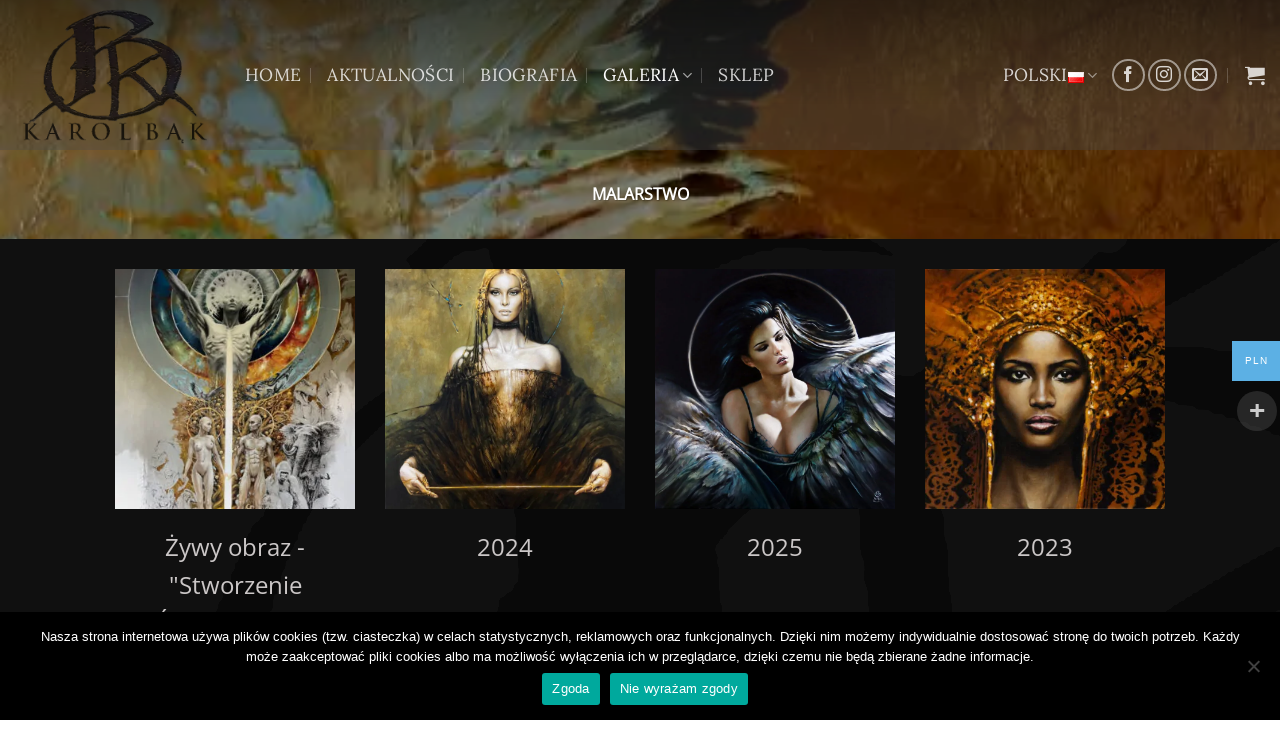

--- FILE ---
content_type: text/html; charset=UTF-8
request_url: https://karolbak.com/malarstwo/
body_size: 26653
content:
<!DOCTYPE html>
<html lang="pl-PL" class="loading-site no-js">
<head>
	<meta charset="UTF-8" />
	<link rel="profile" href="http://gmpg.org/xfn/11" />
	<link rel="pingback" href="https://karolbak.com/xmlrpc.php" />

	
<style id="jetpack-boost-critical-css">@media all{#cookie-notice .cn-button:not(.cn-button-custom){font-family:-apple-system,BlinkMacSystemFont,Arial,Roboto,"Helvetica Neue",sans-serif;font-weight:400;font-size:13px;text-align:center}#cookie-notice *{-webkit-box-sizing:border-box;-moz-box-sizing:border-box;box-sizing:border-box}#cookie-notice .cookie-notice-container{display:block}#cookie-notice.cookie-notice-hidden .cookie-notice-container{display:none}.cookie-notice-container{padding:15px 30px;text-align:center;width:100%;z-index:2}.cn-close-icon{position:absolute;right:15px;top:50%;margin-top:-10px;width:15px;height:15px;opacity:.5;padding:10px;outline:0}.cn-close-icon:after,.cn-close-icon:before{position:absolute;content:" ";height:15px;width:2px;top:3px;background-color:grey}.cn-close-icon:before{transform:rotate(45deg)}.cn-close-icon:after{transform:rotate(-45deg)}#cookie-notice .cn-button{margin:0 0 0 10px;display:inline-block}#cookie-notice .cn-button:not(.cn-button-custom){letter-spacing:.25px;margin:0 0 0 10px;text-transform:none;display:inline-block;touch-action:manipulation;white-space:nowrap;outline:0;box-shadow:none;text-shadow:none;border:none;-webkit-border-radius:3px;-moz-border-radius:3px;border-radius:3px;text-decoration:none;padding:8.5px 10px;line-height:1;color:inherit}.cn-text-container{margin:0 0 6px}.cn-buttons-container,.cn-text-container{display:inline-block}@media all and (max-width:900px){.cookie-notice-container #cn-notice-buttons,.cookie-notice-container #cn-notice-text{display:block}#cookie-notice .cn-button{margin:0 5px 5px}}@media all and (max-width:480px){.cookie-notice-container{padding:15px 25px}}.woo-multi-currency.wmc-sidebar{position:fixed;z-index:9999999999;top:50%;transform:translateY(-50%);font-family:Arial}.woo-multi-currency.wmc-sidebar .wmc-title{text-align:center;visibility:hidden;color:#fff;font:300 16px Arial;margin:0;text-transform:uppercase;background:#000;width:250px;padding:16px 0}.woo-multi-currency.wmc-sidebar .wmc-list-currencies .wmc-sidebar-open{position:relative;height:40px;width:40px;background:rgba(153,153,153,.2);border-radius:50%;margin:10px 5px 0;line-height:40px;text-align:center;color:#ccc;font-weight:700;font-size:28px;display:none}.woo-multi-currency.wmc-sidebar.style-1 .wmc-list-currencies{width:250px;display:inline-block;font-size:0}.woo-multi-currency.wmc-sidebar.style-1 .wmc-list-currencies .wmc-currency{background:#000;text-transform:uppercase;letter-spacing:1px;width:250px;z-index:1000;font:10px Arial;margin:2px 0 0;position:relative;clear:both;display:inline-block;height:40px}.woo-multi-currency.wmc-sidebar.style-1 .wmc-list-currencies .wmc-currency span:not(.wmc-active-title){color:#fff;text-decoration:none;text-align:center;line-height:40px;vertical-align:top;width:48px;box-sizing:border-box;display:inline-block}.woo-multi-currency.wmc-sidebar.style-1 .wmc-list-currencies .wmc-currency a,.woo-multi-currency.wmc-sidebar.style-1 .wmc-list-currencies .wmc-currency span.wmc-active-title{color:#fff;text-decoration:none;text-align:center;line-height:40px;vertical-align:middle;display:inline-block;width:180px;box-sizing:border-box;white-space:nowrap;text-overflow:ellipsis;overflow:hidden;font-size:10px}.woo-multi-currency.wmc-sidebar.style-1 .wmc-list-currencies .wmc-currency.wmc-active{position:relative;background:#f78080}.woo-multi-currency.wmc-sidebar.style-1 .wmc-list-currencies .wmc-sidebar-open:before{content:"+";width:100%;text-align:center}.woo-multi-currency.wmc-sidebar.wmc-collapse.style-1 .wmc-list-currencies .wmc-currency:not(.wmc-active){display:none}.woo-multi-currency.wmc-sidebar.wmc-collapse .wmc-list-currencies .wmc-sidebar-open{display:block}.woo-multi-currency.wmc-sidebar.wmc-right{right:-202px}@media screen and (max-width:768px){.woo-multi-currency.wmc-sidebar .wmc-title,.woo-multi-currency.wmc-sidebar.style-1 .wmc-list-currencies .wmc-currency{margin-left:auto;margin-right:auto}.woo-multi-currency.wmc-sidebar .wmc-list-currencies .wmc-currency:not(.wmc-active){display:none}.woo-multi-currency.wmc-sidebar .wmc-list-currencies .wmc-sidebar-open{display:flex}}html{-ms-text-size-adjust:100%;-webkit-text-size-adjust:100%;font-family:sans-serif}body{margin:0}footer,header,main,nav{display:block}a{background-color:transparent}b{font-weight:inherit;font-weight:bolder}img{border-style:none}svg:not(:root){overflow:hidden}button,input{font:inherit}button,input{overflow:visible}button{text-transform:none}[type=submit],button{-webkit-appearance:button}[type=checkbox]{box-sizing:border-box;padding:0}*,html{box-sizing:border-box}html{background-attachment:fixed}body{-webkit-font-smoothing:antialiased;-moz-osx-font-smoothing:grayscale;color:#777}img{display:inline-block;height:auto;max-width:100%;vertical-align:middle}p:empty{display:none}a,button,input{touch-action:manipulation}iframe{max-width:100%}.col{margin:0;padding:0 15px 30px;position:relative;width:100%}.col-inner{background-position:50% 50%;background-repeat:no-repeat;background-size:cover;flex:1 0 auto;margin-left:auto;margin-right:auto;position:relative;width:100%}@media screen and (min-width:850px){.col:first-child .col-inner{margin-left:auto;margin-right:0}.col+.col .col-inner{margin-left:0;margin-right:auto}}@media screen and (max-width:849px){.col{padding-bottom:30px}}.align-center{justify-content:center!important}.small-columns-1>.col{flex-basis:100%;max-width:100%}.small-columns-2>.col{flex-basis:50%;max-width:50%}@media screen and (min-width:850px){.large-columns-3>.col{flex-basis:33.3333333333%;max-width:33.3333333333%}}.container,.row{margin-left:auto;margin-right:auto;width:100%}.container{padding-left:15px;padding-right:15px}.container,.row{max-width:1080px}.flex-row{align-items:center;display:flex;flex-flow:row nowrap;justify-content:space-between;width:100%}.flex-row-col{display:flex;flex-direction:column;justify-content:flex-start}.header .flex-row{height:100%}.flex-col{max-height:100%}.flex-grow{-ms-flex-negative:1;-ms-flex-preferred-size:auto!important;flex:1}.flex-left{margin-right:auto}.flex-right{margin-left:auto}@media (max-width:849px){.medium-flex-wrap{flex-flow:column wrap}.medium-flex-wrap .flex-col{flex-grow:0;padding-bottom:5px;padding-top:5px;width:100%}}@media (-ms-high-contrast:none){.nav>li>a>i{top:-1px}}.row{display:flex;flex-flow:row wrap;width:100%}.row.row-masonry{display:block}.row.row-masonry>.col{float:left}.row-full-width{max-width:100%!important}.has-parallax{overflow:hidden}.nav-dropdown{background-color:#fff;color:#777;display:table;left:-99999px;margin:0;max-height:0;min-width:260px;opacity:0;padding:20px 0;position:absolute;text-align:left;visibility:hidden;z-index:9}.dark.nav-dropdown{color:#f1f1f1}.nav-dropdown:after{clear:both;content:"";display:block;height:0;visibility:hidden}.nav-dropdown li{display:block;margin:0;vertical-align:top}.nav-dropdown li ul{margin:0;padding:0}.nav-dropdown>li.html{min-width:260px}.nav-column li>a,.nav-dropdown>li>a{display:block;line-height:1.3;padding:10px 20px;width:auto}.nav-column>li:last-child:not(.nav-dropdown-col)>a,.nav-dropdown>li:last-child:not(.nav-dropdown-col)>a{border-bottom:0!important}.nav-dropdown>li.nav-dropdown-col{display:table-cell;min-width:160px;text-align:left;white-space:nowrap;width:160px}.nav-dropdown>li.nav-dropdown-col:not(:last-child){border-right:1px solid transparent}.nav-dropdown .menu-item-has-children>a,.nav-dropdown .nav-dropdown-col>a{color:#000;font-size:.8em;font-weight:bolder;text-transform:uppercase}.nav-dropdown-default .nav-column li>a,.nav-dropdown.nav-dropdown-default>li>a{border-bottom:1px solid #ececec;margin:0 10px;padding-left:0;padding-right:0}.nav-dropdown-default{padding:20px}.nav-dropdown-has-arrow li.has-dropdown:after,.nav-dropdown-has-arrow li.has-dropdown:before{border:solid transparent;bottom:-2px;content:"";height:0;left:50%;opacity:0;position:absolute;width:0;z-index:10}.nav-dropdown-has-arrow li.has-dropdown:after{border-color:hsla(0,0%,87%,0) hsla(0,0%,87%,0) #fff;border-width:8px;margin-left:-8px}.nav-dropdown-has-arrow li.has-dropdown:before{border-width:11px;margin-left:-11px;z-index:-999}.nav-dropdown-has-shadow .nav-dropdown{box-shadow:1px 1px 15px rgba(0,0,0,.15)}.nav-dropdown-has-arrow.nav-dropdown-has-border li.has-dropdown:before{border-bottom-color:#ddd}.nav-dropdown-has-border .nav-dropdown{border:2px solid #ddd}.nav p{margin:0;padding-bottom:0}.nav,.nav ul:not(.nav-dropdown){margin:0;padding:0}.nav{align-items:center;display:flex;flex-flow:row wrap;width:100%}.nav,.nav>li{position:relative}.nav>li{display:inline-block;list-style:none;margin:0 7px;padding:0}.nav>li>a{align-items:center;display:inline-flex;flex-wrap:wrap;padding:10px 0}.nav-center{justify-content:center}.nav-left{justify-content:flex-start}.nav-right{justify-content:flex-end}.nav-column>li>a,.nav-dropdown>li>a,.nav>li>a{color:hsla(0,0%,40%,.85)}.nav-column>li>a,.nav-dropdown>li>a{display:block}.nav-column li.active>a,.nav-dropdown li.active>a,.nav>li.active>a{color:hsla(0,0%,7%,.85)}.nav li:first-child{margin-left:0!important}.nav li:last-child{margin-right:0!important}.nav-uppercase>li>a{font-weight:bolder;letter-spacing:.02em;text-transform:uppercase}@media (min-width:850px){.nav-divided>li{margin:0 .7em}.nav-divided>li+li>a:after{border-left:1px solid rgba(0,0,0,.1);content:"";height:15px;left:-1em;margin-top:-7px;position:absolute;top:50%;width:1px}}.mobile-sidebar-levels-1 .nav-slide>li>.sub-menu,.mobile-sidebar-levels-1 .nav-slide>li>ul.children{-webkit-overflow-scrolling:touch;bottom:0;display:none;left:100%;opacity:1;overflow:visible;overflow-y:auto;padding-bottom:20px;padding-right:0;padding-top:20px;position:fixed;top:0;transform:none;width:100%}.mobile-sidebar-levels-1 .nav-slide>li>.sub-menu>li,.mobile-sidebar-levels-1 .nav-slide>li>ul.children>li{align-items:center;display:flex;flex-flow:row wrap}.nav-slide{-webkit-overflow-scrolling:auto;height:100%;overflow:visible;overflow-y:auto;padding-top:20px}.nav-slide>li{flex-shrink:0}.active>ul.sub-menu:not(.nav-dropdown){display:block!important}.nav.nav-vertical{flex-flow:column}.nav.nav-vertical li{list-style:none;margin:0;width:100%}.nav-vertical li li{font-size:1em;padding-left:.5em}.nav-vertical>li{align-items:center;display:flex;flex-flow:row wrap}.nav-vertical>li ul{width:100%}.nav-vertical li li.menu-item-has-children{margin-bottom:1em}.nav-vertical li li.menu-item-has-children:not(:first-child){margin-top:1em}.nav-vertical>li>a,.nav-vertical>li>ul>li a{align-items:center;display:flex;flex-grow:1;width:auto}.nav-vertical li li.menu-item-has-children>a{color:#000;font-size:.8em;font-weight:bolder;text-transform:uppercase}.nav-vertical>li.html{padding-bottom:1em;padding-top:1em}.nav-vertical>li>ul li a{color:#666}.nav-vertical>li>ul{margin:0 0 2em;padding-left:1em}.nav .children{left:-99999px;opacity:0;position:fixed;transform:translateX(-10px)}@media (prefers-reduced-motion){.nav .children{opacity:1;transform:none}}.nav-sidebar.nav-vertical>li+li{border-top:1px solid #ececec}.nav-vertical>li+li{border-top:1px solid #ececec}.nav-vertical .social-icons{display:block;width:100%}.box{margin:0 auto;position:relative;width:100%}.box-text{font-size:.9em;padding-bottom:1.4em;padding-top:.7em;position:relative;width:100%}@media (max-width:549px){.box-text{font-size:85%}}.box-image{height:auto;margin:0 auto;overflow:hidden;position:relative}.box-image img{margin:0 auto;max-width:100%;width:100%}.box-overlay .box-text{bottom:0;max-height:100%;padding-left:1.5em;padding-right:1.5em;position:absolute;width:100%}.box-overlay.dark .box-text{text-shadow:1px 1px 1px rgba(0,0,0,.5)}.button,button{background-color:transparent;border:1px solid transparent;border-radius:0;box-sizing:border-box;color:currentColor;display:inline-block;font-size:.97em;font-weight:bolder;letter-spacing:.03em;line-height:2.4em;margin-right:1em;margin-top:0;max-width:100%;min-height:2.5em;padding:0 1.2em;position:relative;text-align:center;text-decoration:none;text-rendering:optimizeLegibility;text-shadow:none;text-transform:uppercase;vertical-align:middle}.button.is-outline{line-height:2.19em}.button{background-color:var(--fs-color-primary);border-color:rgba(0,0,0,.05);color:#fff}.button.is-outline{background-color:transparent;border:2px solid}.dark .button{color:#fff}.is-outline{color:silver}.primary{background-color:var(--fs-color-primary)}.text-center .button:first-of-type{margin-left:0!important}.text-center .button:last-of-type{margin-right:0!important}.flex-col .button{margin-bottom:0}.is-divider{background-color:rgba(0,0,0,.1);display:block;height:3px;margin:1em 0;max-width:30px;width:100%}form{margin-bottom:0}input[type=password],input[type=text]{background-color:#fff;border:1px solid #ddd;border-radius:0;box-shadow:inset 0 1px 2px rgba(0,0,0,.1);box-sizing:border-box;color:#333;font-size:.97em;height:2.507em;max-width:100%;padding:0 .75em;vertical-align:middle;width:100%}@media (max-width:849px){input[type=password],input[type=text]{font-size:1rem}}input[type=text]{-webkit-appearance:none;-moz-appearance:none;appearance:none}label{display:block;font-size:.9em;font-weight:700;margin-bottom:.4em}input[type=checkbox]{display:inline;font-size:16px;margin-right:10px}i[class^=icon-]{speak:none!important;display:inline-block;font-display:block;font-family:fl-icons!important;font-style:normal!important;font-variant:normal!important;font-weight:400!important;line-height:1.2;margin:0;padding:0;position:relative;text-transform:none!important}.button i{top:-1.5px;vertical-align:middle}.button.icon{display:inline-block;margin-left:.12em;margin-right:.12em;min-width:2.5em;padding-left:.6em;padding-right:.6em}.button.icon i{font-size:1.2em}.button.icon.circle{padding-left:0;padding-right:0}.button.icon.circle>i{margin:0 8px}.button.icon.circle>i:only-child{margin:0}.nav>li>a>i{font-size:20px;vertical-align:middle}.nav>li>a>i+span{margin-left:5px}.nav>li>a>i.icon-menu{font-size:1.9em}.nav>li.has-icon>a>i{min-width:1em}.has-dropdown .icon-angle-down{font-size:16px;margin-left:.2em;opacity:.6}.image-icon{display:inline-block;height:auto;position:relative;vertical-align:middle}.image-icon img{max-width:32px;min-width:100%}[data-icon-label]{position:relative}[data-icon-label="0"]:after{display:none}[data-icon-label]:after{background-color:var(--fs-color-secondary);border-radius:99px;box-shadow:1px 1px 3px 0 rgba(0,0,0,.3);color:#fff;content:attr(data-icon-label);font-family:Arial,Sans-serif!important;font-size:11px;font-style:normal;font-weight:bolder;height:17px;letter-spacing:-.5px;line-height:17px;min-width:17px;opacity:.9;padding-left:2px;padding-right:2px;position:absolute;right:-10px;text-align:center;top:-10px;z-index:1}img{opacity:1}.img,.img .img-inner{position:relative}.img .img-inner{overflow:hidden}.img,.img img{width:100%}.overlay{background-color:rgba(0,0,0,.15);height:100%;left:-1px;right:-1px;top:0}.overlay{bottom:0;position:absolute}.lazy-load{background-color:rgba(0,0,0,.03)}.lightbox-content{background-color:#fff;box-shadow:3px 3px 20px 0 rgba(0,0,0,.15);margin:0 auto;max-width:875px;position:relative}.lightbox-content .lightbox-inner{padding:30px 20px}.mfp-hide{display:none!important}.loading-spin{position:relative}.loading-spin{border-bottom:3px solid rgba(0,0,0,.1)!important;border-left:3px solid var(--fs-color-primary);border-radius:50%;border-right:3px solid rgba(0,0,0,.1)!important;border-top:3px solid rgba(0,0,0,.1)!important;content:"";font-size:10px;height:30px;margin:0 auto;opacity:.8;text-indent:-9999em;width:30px}.dark.loading-spin{border:3px solid rgba(0,0,0,.1)!important;border-left-color:#fff!important}.loading-spin.centered{left:50%;margin-left:-15px;margin-top:-15px;position:absolute;top:50%;z-index:99}.loading-spin{border-radius:50%;height:30px;width:30px}label{color:#222}.slider-wrapper{position:relative}.slider-wrapper:last-child,.slider>.img{margin-bottom:0}.slider{position:relative;scrollbar-width:none}.slider:not(.flickity-enabled){-ms-overflow-style:-ms-autohiding-scrollbar;overflow-x:scroll;overflow-y:hidden;white-space:nowrap;width:auto}.slider::-webkit-scrollbar{height:0!important;width:0!important}.slider:not(.flickity-enabled)>*{display:inline-block!important;vertical-align:top;white-space:normal!important}.slider>div:not(.col){width:100%}a{color:var(--fs-experimental-link-color);text-decoration:none}a.plain{color:currentColor}.dark a{color:currentColor}ul{list-style:disc}ul{margin-top:0;padding:0}ul ul{margin:1.5em 0 1.5em 3em}li{margin-bottom:.6em}.button,button,input{margin-bottom:1em}form,p,ul{margin-bottom:1.3em}form p{margin-bottom:.5em}body{line-height:1.6}h1,h2,h3{color:#555;margin-bottom:.5em;margin-top:0;text-rendering:optimizeSpeed;width:100%}h1{font-size:1.7em}h1,h2{line-height:1.3}h2{font-size:1.6em}h3{font-size:1.25em}@media (max-width:549px){h1{font-size:1.4em}h2{font-size:1.2em}h3{font-size:1em}}p{margin-top:0}h1>span{-webkit-box-decoration-break:clone;box-decoration-break:clone}.uppercase{letter-spacing:.05em;line-height:1.05;text-transform:uppercase}.thin-font{font-weight:300!important}.uppercase{line-height:1.2;text-transform:uppercase}.is-small{font-size:.8em}.box-text p{margin-bottom:.1em;margin-top:.1em}.nav>li>a{font-size:.8em}.nav>li.html{font-size:.85em}.nav-size-xlarge>li>a{font-size:1.1em}.nav-spacing-xlarge>li{margin:0 13px}.clearfix:after,.container:after,.row:after{clear:both;content:"";display:table}@media (max-width:549px){.hide-for-small{display:none!important}}@media (min-width:850px){.show-for-medium{display:none!important}}@media (max-width:849px){.hide-for-medium{display:none!important}.medium-text-center .pull-right{float:none}.medium-text-center{float:none!important;text-align:center!important;width:100%!important}}.full-width{display:block;max-width:100%!important;padding-left:0!important;padding-right:0!important;width:100%!important}.pull-right{margin-right:0!important}.ml-0{margin-left:0!important}.pb{padding-bottom:30px}.pt{padding-top:30px}.pb-half{padding-bottom:15px}.pt-half{padding-top:15px}.inner-padding{padding:30px}.text-left{text-align:left}.text-center{text-align:center}.text-center .is-divider,.text-center>div,.text-center>div>div{margin-left:auto;margin-right:auto}.text-center .pull-right{float:none}.relative{position:relative!important}.fixed{position:fixed!important;z-index:12}.bottom,.fill{bottom:0}.fill{height:100%;left:0;margin:0!important;padding:0!important;position:absolute;right:0;top:0}.pull-right{float:right}.bg-fill{background-position:50% 50%;background-repeat:no-repeat!important;background-size:cover!important}.circle{border-radius:999px!important;-o-object-fit:cover;object-fit:cover}.hidden{display:none!important;visibility:hidden!important}.z-1{z-index:21}.flex{display:flex}@media (max-width:549px){.small-block{display:block}}.inline-block{display:inline-block}@media (max-width:549px){.sm-touch-scroll{-webkit-overflow-scrolling:touch;overflow-x:auto;overflow-y:none}}.no-scrollbar{-ms-overflow-style:-ms-autohiding-scrollbar;scrollbar-width:none}.no-scrollbar::-webkit-scrollbar{height:0!important;width:0!important}.screen-reader-text{clip:rect(1px,1px,1px,1px);height:1px;overflow:hidden;position:absolute!important;width:1px}[data-parallax-container]{overflow:hidden}@media (prefers-reduced-motion:no-preference){[data-parallax]{will-change:transform!important}[data-parallax]:not(.parallax-active){opacity:0}}.dark,.dark p{color:#f1f1f1}.nav-dark .is-outline,.nav-dark .nav>li>a,.nav-dropdown.dark .nav-column>li>a,.nav-dropdown.dark>li>a{color:hsla(0,0%,100%,.8)}.nav-dark .nav>li.active>a{color:#fff}.nav-dark .nav-divided>li+li>a:after,.nav-dropdown.dark .nav-column>li>a,.nav-dropdown.dark>li>a{border-color:hsla(0,0%,100%,.2)}.nav-dark .nav>li.html{color:#fff}:root{--flatsome-scroll-padding-top:calc(var(--flatsome--header--sticky-height,0px) + var(--wp-admin--admin-bar--height,0px))}html{overflow-x:hidden;scroll-padding-top:var(--flatsome-scroll-padding-top)}@supports (overflow:clip){body{overflow-x:clip}}#main,#wrapper{background-color:#fff;position:relative}.header,.header-wrapper{background-position:50%0;background-size:cover;position:relative;width:100%;z-index:1001}.header-bg-color{background-color:hsla(0,0%,100%,.9)}.header.has-transparent,.header.transparent{position:absolute}.header.transparent:not(.stuck){left:auto;right:auto}.header.transparent .header-bg-color,.header.transparent .header-bg-image,.header.transparent .header-wrapper{background-color:transparent;background-image:none!important;box-shadow:none}.header-bg-color,.header-bg-image{background-position:50%0}.header-main{position:relative;z-index:10}.top-divider{border-top:1px solid;margin-bottom:-1px;opacity:.1}.nav-dark .top-divider{display:none}.header-full-width .container{max-width:100%!important}.breadcrumbs{color:#222;font-weight:700;letter-spacing:0;padding:0}.breadcrumbs .divider{font-weight:300;margin:0 .3em;opacity:.35;position:relative;top:0}.dark .breadcrumbs{color:#fff}.breadcrumbs a{color:hsla(0,0%,40%,.7);font-weight:400}.breadcrumbs a:first-of-type{margin-left:0}.dark .breadcrumbs a{color:#fff}.footer-wrapper{position:relative;width:100%}.footer-secondary{padding:7.5px 0}.absolute-footer,html{background-color:#5b5b5b}.absolute-footer{color:rgba(0,0,0,.5);font-size:.9em;padding:10px 0 15px}.back-to-top{bottom:20px;margin:0;opacity:0;right:20px;transform:translateY(30%)}.logo{line-height:1;margin:0}.logo a{color:var(--fs-color-primary);display:block;font-size:32px;font-weight:bolder;margin:0;text-decoration:none;text-transform:uppercase}.logo img{display:block;width:auto}.header-logo-dark,.nav-dark .header-logo{display:none!important}.nav-dark .header-logo-dark{display:block!important}.nav-dark .logo a{color:#fff}.logo-left .logo{margin-left:0;margin-right:30px}@media screen and (max-width:849px){.header-inner .nav{flex-wrap:nowrap}.medium-logo-center .flex-left{flex:1 1 0;order:1}.medium-logo-center .logo{margin:0 15px;order:2;text-align:center}.medium-logo-center .logo img{margin:0 auto}.medium-logo-center .flex-right{flex:1 1 0;order:3}}.page-title{position:relative}.page-title-bg{overflow:hidden}.title-overlay{background-color:rgba(0,0,0,.25)}.page-title-inner{min-height:60px;padding-top:20px;position:relative}.page-title-inner ul{margin-bottom:0;margin-top:0}.featured-title{background-color:var(--fs-color-primary);text-shadow:1px 1px 1px rgba(0,0,0,.2)}.featured-title .page-title-inner{padding-bottom:20px}.featured-title .page-title-bg{box-shadow:inset 0 0 30px 0 rgba(0,0,0,.1)}.section-title-container{margin-bottom:1.5em}.section-title{align-items:center;display:flex;flex-flow:row wrap;justify-content:space-between;position:relative;width:100%}.section-title span{text-transform:uppercase}.section-title b{background-color:currentColor;display:block;flex:1;height:2px;opacity:.1}.section-title-center span{margin:0 15px}.section-title-center span{text-align:center}.icon-shopping-cart:before{content:""}.icon-menu:before{content:""}.icon-angle-up:before{content:""}.icon-angle-down:before{content:""}.icon-envelop:before{content:""}.icon-facebook:before{content:""}.icon-instagram:before{content:""}.text-center .social-icons{margin-left:auto;margin-right:auto}.social-icons{color:#999;display:inline-block;font-size:.85em;vertical-align:middle}.html .social-icons{font-size:1em}.html .social-icons .button{margin-bottom:0}.social-icons i{min-width:1em}.nav-dark .social-icons{color:#fff}.nav-dark .social-icons .button.is-outline{border-color:hsla(0,0%,100%,.5)}.woocommerce-form-login .button{margin-bottom:0}.form-row-wide{clear:both}.woocommerce-form input[type=password]{padding:0 2em 0 .75em}#login-form-popup .woocommerce-form{margin-bottom:0}#login-form-popup:not(:has(.account-register-inner)){max-width:440px}#login-form-popup .account-container.lightbox-inner>.account-login-inner{padding-left:15px;padding-right:15px}.woocommerce-mini-cart__empty-message{text-align:center}.cart-popup-title>span{display:block;font-size:1.125em}.cart-popup-inner{display:flex;flex-direction:column;padding-bottom:0}.cart-popup-inner>:last-child{margin-bottom:30px}.cart-popup-inner .widget_shopping_cart{margin-bottom:0}.cart-popup-inner .widget_shopping_cart,.cart-popup-inner .widget_shopping_cart_content{display:flex;flex:1;flex-direction:column}@media (min-height:500px){.cart-popup-inner--sticky{min-height:calc(100vh - var(--wp-admin--admin-bar--height,0px))}}.ux-mini-cart-empty{gap:30px;padding:15px 0}.ux-mini-cart-empty .woocommerce-mini-cart__empty-message{margin-bottom:0}}@media all{.screen-reader-text{clip:rect(1px,1px,1px,1px);word-wrap:normal!important;border:0;clip-path:inset(50%);height:1px;margin:-1px;overflow:hidden;overflow-wrap:normal!important;padding:0;position:absolute!important;width:1px}}</style><meta name='robots' content='index, follow, max-image-preview:large, max-snippet:-1, max-video-preview:-1' />
<link rel="alternate" href="https://karolbak.com/malarstwo/" hreflang="pl" />
<link rel="alternate" href="https://karolbak.com/en/painting/" hreflang="en" />
<meta name="viewport" content="width=device-width, initial-scale=1" />
	<!-- This site is optimized with the Yoast SEO plugin v26.8 - https://yoast.com/product/yoast-seo-wordpress/ -->
	<title>Malarstwo - Karol Bąk - Artysta</title>
	<meta name="description" content="Galeria Obrazów Karola Bąka. Surrealizm, Realizm Magiczny, Sztuka, Kobieta, akt, metaforyczność, malarstwo współczesne." />
	<link rel="canonical" href="https://karolbak.com/malarstwo/" />
	<meta property="og:locale" content="pl_PL" />
	<meta property="og:locale:alternate" content="en_GB" />
	<meta property="og:type" content="article" />
	<meta property="og:title" content="Malarstwo - Karol Bąk - Artysta" />
	<meta property="og:description" content="Galeria Obrazów Karola Bąka. Surrealizm, Realizm Magiczny, Sztuka, Kobieta, akt, metaforyczność, malarstwo współczesne." />
	<meta property="og:url" content="https://karolbak.com/malarstwo/" />
	<meta property="og:site_name" content="Karol Bąk - Artysta" />
	<meta property="article:modified_time" content="2024-05-25T11:24:36+00:00" />
	<meta property="og:image" content="https://karolbak.com/wp-content/uploads/2020/05/2016-43-LEKI.jpg" />
	<meta property="og:image:width" content="1477" />
	<meta property="og:image:height" content="1476" />
	<meta property="og:image:type" content="image/jpeg" />
	<meta name="twitter:card" content="summary_large_image" />
	<meta name="twitter:label1" content="Szacowany czas czytania" />
	<meta name="twitter:data1" content="1 minuta" />
	<script data-jetpack-boost="ignore" type="application/ld+json" class="yoast-schema-graph">{"@context":"https://schema.org","@graph":[{"@type":"WebPage","@id":"https://karolbak.com/malarstwo/","url":"https://karolbak.com/malarstwo/","name":"Malarstwo - Karol Bąk - Artysta","isPartOf":{"@id":"https://karolbak.com/#website"},"primaryImageOfPage":{"@id":"https://karolbak.com/malarstwo/#primaryimage"},"image":{"@id":"https://karolbak.com/malarstwo/#primaryimage"},"thumbnailUrl":"https://karolbak.com/wp-content/uploads/2020/05/2016-43-LEKI.jpg","datePublished":"2020-05-15T18:39:59+00:00","dateModified":"2024-05-25T11:24:36+00:00","description":"Galeria Obrazów Karola Bąka. Surrealizm, Realizm Magiczny, Sztuka, Kobieta, akt, metaforyczność, malarstwo współczesne.","breadcrumb":{"@id":"https://karolbak.com/malarstwo/#breadcrumb"},"inLanguage":"pl-PL","potentialAction":[{"@type":"ReadAction","target":["https://karolbak.com/malarstwo/"]}]},{"@type":"ImageObject","inLanguage":"pl-PL","@id":"https://karolbak.com/malarstwo/#primaryimage","url":"https://karolbak.com/wp-content/uploads/2020/05/2016-43-LEKI.jpg","contentUrl":"https://karolbak.com/wp-content/uploads/2020/05/2016-43-LEKI.jpg","width":1477,"height":1476,"caption":"\"Lęki\" 60x60"},{"@type":"BreadcrumbList","@id":"https://karolbak.com/malarstwo/#breadcrumb","itemListElement":[{"@type":"ListItem","position":1,"name":"Strona główna","item":"https://karolbak.com/"},{"@type":"ListItem","position":2,"name":"Malarstwo"}]},{"@type":"WebSite","@id":"https://karolbak.com/#website","url":"https://karolbak.com/","name":"Karol Bąk - Artysta","description":"malarz, grafik, ilustrator, rzeźbiarz","publisher":{"@id":"https://karolbak.com/#organization"},"potentialAction":[{"@type":"SearchAction","target":{"@type":"EntryPoint","urlTemplate":"https://karolbak.com/?s={search_term_string}"},"query-input":{"@type":"PropertyValueSpecification","valueRequired":true,"valueName":"search_term_string"}}],"inLanguage":"pl-PL"},{"@type":"Organization","@id":"https://karolbak.com/#organization","name":"Karol Bąk Artysta","url":"https://karolbak.com/","logo":{"@type":"ImageObject","inLanguage":"pl-PL","@id":"https://karolbak.com/#/schema/logo/image/","url":"https://karolbak.com/wp-content/uploads/2020/05/logo_bez_napisu.png","contentUrl":"https://karolbak.com/wp-content/uploads/2020/05/logo_bez_napisu.png","width":1826,"height":1282,"caption":"Karol Bąk Artysta"},"image":{"@id":"https://karolbak.com/#/schema/logo/image/"}}]}</script>
	<!-- / Yoast SEO plugin. -->


<link rel='dns-prefetch' href='//www.googletagmanager.com' />
<link rel='prefetch' href='https://karolbak.com/wp-content/themes/flatsome/assets/js/flatsome.js?ver=e2eddd6c228105dac048' />
<link rel='prefetch' href='https://karolbak.com/wp-content/themes/flatsome/assets/js/chunk.slider.js?ver=3.20.3' />
<link rel='prefetch' href='https://karolbak.com/wp-content/themes/flatsome/assets/js/chunk.popups.js?ver=3.20.3' />
<link rel='prefetch' href='https://karolbak.com/wp-content/themes/flatsome/assets/js/chunk.tooltips.js?ver=3.20.3' />
<link rel='prefetch' href='https://karolbak.com/wp-content/themes/flatsome/assets/js/woocommerce.js?ver=1c9be63d628ff7c3ff4c' />
<link rel="alternate" type="application/rss+xml" title="Karol Bąk - Artysta &raquo; Kanał z wpisami" href="https://karolbak.com/feed/" />
<link rel="alternate" type="application/rss+xml" title="Karol Bąk - Artysta &raquo; Kanał z komentarzami" href="https://karolbak.com/comments/feed/" />
<link rel="alternate" title="oEmbed (JSON)" type="application/json+oembed" href="https://karolbak.com/wp-json/oembed/1.0/embed?url=https%3A%2F%2Fkarolbak.com%2Fmalarstwo%2F&#038;lang=pl" />
<link rel="alternate" title="oEmbed (XML)" type="text/xml+oembed" href="https://karolbak.com/wp-json/oembed/1.0/embed?url=https%3A%2F%2Fkarolbak.com%2Fmalarstwo%2F&#038;format=xml&#038;lang=pl" />
<noscript><link rel='stylesheet' id='all-css-2947a52551b4df05cbacc2bfe0c0fc7e' href='https://karolbak.com/wp-content/boost-cache/static/f26dcf8db2.min.css' type='text/css' media='all' /></noscript><link data-media="all" onload="this.media=this.dataset.media; delete this.dataset.media; this.removeAttribute( &apos;onload&apos; );" rel='stylesheet' id='all-css-2947a52551b4df05cbacc2bfe0c0fc7e' href='https://karolbak.com/wp-content/boost-cache/static/f26dcf8db2.min.css' type='text/css' media="not all" />
<style id='woo-multi-currency-inline-css'>
.woo-multi-currency .wmc-list-currencies .wmc-currency.wmc-active,.woo-multi-currency .wmc-list-currencies .wmc-currency:hover {background: #5cb0e4 !important;}
		.woo-multi-currency .wmc-list-currencies .wmc-currency,.woo-multi-currency .wmc-title, .woo-multi-currency.wmc-price-switcher a {background: #212121 !important;}
		.woo-multi-currency .wmc-title, .woo-multi-currency .wmc-list-currencies .wmc-currency span,.woo-multi-currency .wmc-list-currencies .wmc-currency a,.woo-multi-currency.wmc-price-switcher a {color: #ffffff !important;}.woo-multi-currency.wmc-shortcode .wmc-currency{background-color:#ffffff;color:#212121}.woo-multi-currency.wmc-shortcode .wmc-currency.wmc-active,.woo-multi-currency.wmc-shortcode .wmc-current-currency{background-color:#ffffff;color:#212121}.woo-multi-currency.wmc-shortcode.vertical-currency-symbols-circle:not(.wmc-currency-trigger-click) .wmc-currency-wrapper:hover .wmc-sub-currency,.woo-multi-currency.wmc-shortcode.vertical-currency-symbols-circle.wmc-currency-trigger-click .wmc-sub-currency{animation: height_slide 100ms;}@keyframes height_slide {0% {height: 0;} 100% {height: 100%;} }
/*# sourceURL=woo-multi-currency-inline-css */
</style>
<style id='flatsome-main-inline-css'>
@font-face {
				font-family: "fl-icons";
				font-display: block;
				src: url(https://karolbak.com/wp-content/themes/flatsome/assets/css/icons/fl-icons.eot?v=3.20.3);
				src:
					url(https://karolbak.com/wp-content/themes/flatsome/assets/css/icons/fl-icons.eot#iefix?v=3.20.3) format("embedded-opentype"),
					url(https://karolbak.com/wp-content/themes/flatsome/assets/css/icons/fl-icons.woff2?v=3.20.3) format("woff2"),
					url(https://karolbak.com/wp-content/themes/flatsome/assets/css/icons/fl-icons.ttf?v=3.20.3) format("truetype"),
					url(https://karolbak.com/wp-content/themes/flatsome/assets/css/icons/fl-icons.woff?v=3.20.3) format("woff"),
					url(https://karolbak.com/wp-content/themes/flatsome/assets/css/icons/fl-icons.svg?v=3.20.3#fl-icons) format("svg");
			}
/*# sourceURL=flatsome-main-inline-css */
</style>
<style id='wp-img-auto-sizes-contain-inline-css'>
img:is([sizes=auto i],[sizes^="auto," i]){contain-intrinsic-size:3000px 1500px}
/*# sourceURL=wp-img-auto-sizes-contain-inline-css */
</style>
<style id='woocommerce-inline-inline-css'>
.woocommerce form .form-row .required { visibility: visible; }
/*# sourceURL=woocommerce-inline-inline-css */
</style>








<!-- Fragment znacznika Google (gtag.js) dodany przez Site Kit -->
<!-- Fragment Google Analytics dodany przez Site Kit -->


<link rel="https://api.w.org/" href="https://karolbak.com/wp-json/" /><link rel="alternate" title="JSON" type="application/json" href="https://karolbak.com/wp-json/wp/v2/pages/363" /><link rel="EditURI" type="application/rsd+xml" title="RSD" href="https://karolbak.com/xmlrpc.php?rsd" />
<meta name="generator" content="WordPress 6.9" />
<meta name="generator" content="WooCommerce 10.4.3" />
<link rel='shortlink' href='https://karolbak.com/?p=363' />
<meta name="generator" content="Site Kit by Google 1.170.0" />	<noscript><style>.woocommerce-product-gallery{ opacity: 1 !important; }</style></noscript>
	<link rel="amphtml" href="https://karolbak.com/malarstwo/?amp">
<!-- Fragment Menedżera znaczników Google dodany przez Site Kit -->


<!-- Zakończ fragment Menedżera znaczników Google dodany przez Site Kit -->
<link rel="icon" href="https://karolbak.com/wp-content/uploads/2020/05/cropped-sitelogo-32x32.png" sizes="32x32" />
<link rel="icon" href="https://karolbak.com/wp-content/uploads/2020/05/cropped-sitelogo-192x192.png" sizes="192x192" />
<link rel="apple-touch-icon" href="https://karolbak.com/wp-content/uploads/2020/05/cropped-sitelogo-180x180.png" />
<meta name="msapplication-TileImage" content="https://karolbak.com/wp-content/uploads/2020/05/cropped-sitelogo-270x270.png" />
<style id="custom-css" type="text/css">:root {--primary-color: #7d6f5e;--fs-color-primary: #7d6f5e;--fs-color-secondary: #77c1ff;--fs-color-success: #8a9797;--fs-color-alert: #d1d1d1;--fs-color-base: #cbc7c7;--fs-experimental-link-color: #f4f4f4;--fs-experimental-link-color-hover: #b7b7b7;}.tooltipster-base {--tooltip-color: #fff;--tooltip-bg-color: #000;}.off-canvas-right .mfp-content, .off-canvas-left .mfp-content {--drawer-width: 300px;}.off-canvas .mfp-content.off-canvas-cart {--drawer-width: 360px;}html{background-image: url('https://karolbak.com/wp-content/uploads/2020/05/logo_bez_napisu.png');}.sticky-add-to-cart--active, #wrapper,#main,#main.dark{background-color: rgba(10,10,10,0.84)}.header-main{height: 150px}#logo img{max-height: 150px}#logo{width:200px;}.header-bottom{min-height: 55px}.header-top{min-height: 30px}.transparent .header-main{height: 150px}.transparent #logo img{max-height: 150px}.has-transparent + .page-title:first-of-type,.has-transparent + #main > .page-title,.has-transparent + #main > div > .page-title,.has-transparent + #main .page-header-wrapper:first-of-type .page-title{padding-top: 150px;}.transparent .header-wrapper{background-color: rgba(73,73,73,0.4)!important;}.transparent .top-divider{display: none;}.header.show-on-scroll,.stuck .header-main{height:100px!important}.stuck #logo img{max-height: 100px!important}.header-bg-color {background-color: rgba(160,160,160,0.59)}.header-bottom {background-color: #dd3333}.header-main .nav > li > a{line-height: 16px }.stuck .header-main .nav > li > a{line-height: 50px }@media (max-width: 549px) {.header-main{height: 70px}#logo img{max-height: 70px}}.main-menu-overlay{background-color: #051616}.nav-dropdown-has-arrow.nav-dropdown-has-border li.has-dropdown:before{border-bottom-color: #424242;}.nav .nav-dropdown{border-color: #424242 }.nav-dropdown{border-radius:5px}.nav-dropdown{font-size:109%}.nav-dropdown-has-arrow li.has-dropdown:after{border-bottom-color: rgba(66,66,66,0.79);}.nav .nav-dropdown{background-color: rgba(66,66,66,0.79)}h1,h2,h3,h4,h5,h6,.heading-font{color: #7c7c7c;}body{font-size: 100%;}@media screen and (max-width: 549px){body{font-size: 100%;}}body{font-family: "Open Sans", sans-serif;}.nav > li > a {font-family: Lora, sans-serif;}.mobile-sidebar-levels-2 .nav > li > ul > li > a {font-family: Lora, sans-serif;}.nav > li > a,.mobile-sidebar-levels-2 .nav > li > ul > li > a {font-weight: 400;font-style: normal;}h1,h2,h3,h4,h5,h6,.heading-font, .off-canvas-center .nav-sidebar.nav-vertical > li > a{font-family: Raleway, sans-serif;}.alt-font{font-family: "Dancing Script", sans-serif;}.alt-font {font-weight: 400!important;font-style: normal!important;}.is-divider{background-color: #7c7c7c;}.current .breadcrumb-step, [data-icon-label]:after, .button#place_order,.button.checkout,.checkout-button,.single_add_to_cart_button.button, .sticky-add-to-cart-select-options-button{background-color: #1e73be!important }.pswp__bg,.mfp-bg.mfp-ready{background-color: rgba(153,175,192,0.68)}@media screen and (min-width: 550px){.products .box-vertical .box-image{min-width: 300px!important;width: 300px!important;}}.absolute-footer, html{background-color: #FFFFFF}.nav-vertical-fly-out > li + li {border-top-width: 1px; border-top-style: solid;}.label-new.menu-item > a:after{content:"Nowość";}.label-hot.menu-item > a:after{content:"Popularne";}.label-sale.menu-item > a:after{content:"Promocja";}.label-popular.menu-item > a:after{content:"Popularne";}</style><style>.easypack_show_geowidget {
                                  background:  #4c4c4c !important;
                                }</style>		<style type="text/css" id="wp-custom-css">
			.woocommerce-MyAccount-content label {
  color: #ddd ;
}
.nav>li>a {
	color: #ddd ;
}


.woocommerce-checkout label {
  color: #ddd ;
}

span.amount {
	color: #ddd ;
}

.breadcrumbs a.current {
	color: #ddd ;
}

.shipping__list_label {
	color: #ddd ;
}

#selected-parcel-machine{
  min-width:initial;
}

.easypack-parcel-machine .easypack-parcel-machine-select{
  padding-bottom:20px;
}

.lang-item {
    display: inline;
}
.lang-item {
    list-style: none;
}
#access img {
    margin-bottom: 0px;
}
		</style>
		<style id="kirki-inline-styles">/* cyrillic-ext */
@font-face {
  font-family: 'Raleway';
  font-style: normal;
  font-weight: 400;
  font-display: swap;
  src: url(https://karolbak.com/wp-content/fonts/raleway/1Ptxg8zYS_SKggPN4iEgvnHyvveLxVvaorCFPrEHJA.woff2) format('woff2');
  unicode-range: U+0460-052F, U+1C80-1C8A, U+20B4, U+2DE0-2DFF, U+A640-A69F, U+FE2E-FE2F;
}
/* cyrillic */
@font-face {
  font-family: 'Raleway';
  font-style: normal;
  font-weight: 400;
  font-display: swap;
  src: url(https://karolbak.com/wp-content/fonts/raleway/1Ptxg8zYS_SKggPN4iEgvnHyvveLxVvaorCMPrEHJA.woff2) format('woff2');
  unicode-range: U+0301, U+0400-045F, U+0490-0491, U+04B0-04B1, U+2116;
}
/* vietnamese */
@font-face {
  font-family: 'Raleway';
  font-style: normal;
  font-weight: 400;
  font-display: swap;
  src: url(https://karolbak.com/wp-content/fonts/raleway/1Ptxg8zYS_SKggPN4iEgvnHyvveLxVvaorCHPrEHJA.woff2) format('woff2');
  unicode-range: U+0102-0103, U+0110-0111, U+0128-0129, U+0168-0169, U+01A0-01A1, U+01AF-01B0, U+0300-0301, U+0303-0304, U+0308-0309, U+0323, U+0329, U+1EA0-1EF9, U+20AB;
}
/* latin-ext */
@font-face {
  font-family: 'Raleway';
  font-style: normal;
  font-weight: 400;
  font-display: swap;
  src: url(https://karolbak.com/wp-content/fonts/raleway/1Ptxg8zYS_SKggPN4iEgvnHyvveLxVvaorCGPrEHJA.woff2) format('woff2');
  unicode-range: U+0100-02BA, U+02BD-02C5, U+02C7-02CC, U+02CE-02D7, U+02DD-02FF, U+0304, U+0308, U+0329, U+1D00-1DBF, U+1E00-1E9F, U+1EF2-1EFF, U+2020, U+20A0-20AB, U+20AD-20C0, U+2113, U+2C60-2C7F, U+A720-A7FF;
}
/* latin */
@font-face {
  font-family: 'Raleway';
  font-style: normal;
  font-weight: 400;
  font-display: swap;
  src: url(https://karolbak.com/wp-content/fonts/raleway/1Ptxg8zYS_SKggPN4iEgvnHyvveLxVvaorCIPrE.woff2) format('woff2');
  unicode-range: U+0000-00FF, U+0131, U+0152-0153, U+02BB-02BC, U+02C6, U+02DA, U+02DC, U+0304, U+0308, U+0329, U+2000-206F, U+20AC, U+2122, U+2191, U+2193, U+2212, U+2215, U+FEFF, U+FFFD;
}/* cyrillic-ext */
@font-face {
  font-family: 'Open Sans';
  font-style: normal;
  font-weight: 400;
  font-stretch: 100%;
  font-display: swap;
  src: url(https://karolbak.com/wp-content/fonts/open-sans/memSYaGs126MiZpBA-UvWbX2vVnXBbObj2OVZyOOSr4dVJWUgsjZ0B4taVIGxA.woff2) format('woff2');
  unicode-range: U+0460-052F, U+1C80-1C8A, U+20B4, U+2DE0-2DFF, U+A640-A69F, U+FE2E-FE2F;
}
/* cyrillic */
@font-face {
  font-family: 'Open Sans';
  font-style: normal;
  font-weight: 400;
  font-stretch: 100%;
  font-display: swap;
  src: url(https://karolbak.com/wp-content/fonts/open-sans/memSYaGs126MiZpBA-UvWbX2vVnXBbObj2OVZyOOSr4dVJWUgsjZ0B4kaVIGxA.woff2) format('woff2');
  unicode-range: U+0301, U+0400-045F, U+0490-0491, U+04B0-04B1, U+2116;
}
/* greek-ext */
@font-face {
  font-family: 'Open Sans';
  font-style: normal;
  font-weight: 400;
  font-stretch: 100%;
  font-display: swap;
  src: url(https://karolbak.com/wp-content/fonts/open-sans/memSYaGs126MiZpBA-UvWbX2vVnXBbObj2OVZyOOSr4dVJWUgsjZ0B4saVIGxA.woff2) format('woff2');
  unicode-range: U+1F00-1FFF;
}
/* greek */
@font-face {
  font-family: 'Open Sans';
  font-style: normal;
  font-weight: 400;
  font-stretch: 100%;
  font-display: swap;
  src: url(https://karolbak.com/wp-content/fonts/open-sans/memSYaGs126MiZpBA-UvWbX2vVnXBbObj2OVZyOOSr4dVJWUgsjZ0B4jaVIGxA.woff2) format('woff2');
  unicode-range: U+0370-0377, U+037A-037F, U+0384-038A, U+038C, U+038E-03A1, U+03A3-03FF;
}
/* hebrew */
@font-face {
  font-family: 'Open Sans';
  font-style: normal;
  font-weight: 400;
  font-stretch: 100%;
  font-display: swap;
  src: url(https://karolbak.com/wp-content/fonts/open-sans/memSYaGs126MiZpBA-UvWbX2vVnXBbObj2OVZyOOSr4dVJWUgsjZ0B4iaVIGxA.woff2) format('woff2');
  unicode-range: U+0307-0308, U+0590-05FF, U+200C-2010, U+20AA, U+25CC, U+FB1D-FB4F;
}
/* math */
@font-face {
  font-family: 'Open Sans';
  font-style: normal;
  font-weight: 400;
  font-stretch: 100%;
  font-display: swap;
  src: url(https://karolbak.com/wp-content/fonts/open-sans/memSYaGs126MiZpBA-UvWbX2vVnXBbObj2OVZyOOSr4dVJWUgsjZ0B5caVIGxA.woff2) format('woff2');
  unicode-range: U+0302-0303, U+0305, U+0307-0308, U+0310, U+0312, U+0315, U+031A, U+0326-0327, U+032C, U+032F-0330, U+0332-0333, U+0338, U+033A, U+0346, U+034D, U+0391-03A1, U+03A3-03A9, U+03B1-03C9, U+03D1, U+03D5-03D6, U+03F0-03F1, U+03F4-03F5, U+2016-2017, U+2034-2038, U+203C, U+2040, U+2043, U+2047, U+2050, U+2057, U+205F, U+2070-2071, U+2074-208E, U+2090-209C, U+20D0-20DC, U+20E1, U+20E5-20EF, U+2100-2112, U+2114-2115, U+2117-2121, U+2123-214F, U+2190, U+2192, U+2194-21AE, U+21B0-21E5, U+21F1-21F2, U+21F4-2211, U+2213-2214, U+2216-22FF, U+2308-230B, U+2310, U+2319, U+231C-2321, U+2336-237A, U+237C, U+2395, U+239B-23B7, U+23D0, U+23DC-23E1, U+2474-2475, U+25AF, U+25B3, U+25B7, U+25BD, U+25C1, U+25CA, U+25CC, U+25FB, U+266D-266F, U+27C0-27FF, U+2900-2AFF, U+2B0E-2B11, U+2B30-2B4C, U+2BFE, U+3030, U+FF5B, U+FF5D, U+1D400-1D7FF, U+1EE00-1EEFF;
}
/* symbols */
@font-face {
  font-family: 'Open Sans';
  font-style: normal;
  font-weight: 400;
  font-stretch: 100%;
  font-display: swap;
  src: url(https://karolbak.com/wp-content/fonts/open-sans/memSYaGs126MiZpBA-UvWbX2vVnXBbObj2OVZyOOSr4dVJWUgsjZ0B5OaVIGxA.woff2) format('woff2');
  unicode-range: U+0001-000C, U+000E-001F, U+007F-009F, U+20DD-20E0, U+20E2-20E4, U+2150-218F, U+2190, U+2192, U+2194-2199, U+21AF, U+21E6-21F0, U+21F3, U+2218-2219, U+2299, U+22C4-22C6, U+2300-243F, U+2440-244A, U+2460-24FF, U+25A0-27BF, U+2800-28FF, U+2921-2922, U+2981, U+29BF, U+29EB, U+2B00-2BFF, U+4DC0-4DFF, U+FFF9-FFFB, U+10140-1018E, U+10190-1019C, U+101A0, U+101D0-101FD, U+102E0-102FB, U+10E60-10E7E, U+1D2C0-1D2D3, U+1D2E0-1D37F, U+1F000-1F0FF, U+1F100-1F1AD, U+1F1E6-1F1FF, U+1F30D-1F30F, U+1F315, U+1F31C, U+1F31E, U+1F320-1F32C, U+1F336, U+1F378, U+1F37D, U+1F382, U+1F393-1F39F, U+1F3A7-1F3A8, U+1F3AC-1F3AF, U+1F3C2, U+1F3C4-1F3C6, U+1F3CA-1F3CE, U+1F3D4-1F3E0, U+1F3ED, U+1F3F1-1F3F3, U+1F3F5-1F3F7, U+1F408, U+1F415, U+1F41F, U+1F426, U+1F43F, U+1F441-1F442, U+1F444, U+1F446-1F449, U+1F44C-1F44E, U+1F453, U+1F46A, U+1F47D, U+1F4A3, U+1F4B0, U+1F4B3, U+1F4B9, U+1F4BB, U+1F4BF, U+1F4C8-1F4CB, U+1F4D6, U+1F4DA, U+1F4DF, U+1F4E3-1F4E6, U+1F4EA-1F4ED, U+1F4F7, U+1F4F9-1F4FB, U+1F4FD-1F4FE, U+1F503, U+1F507-1F50B, U+1F50D, U+1F512-1F513, U+1F53E-1F54A, U+1F54F-1F5FA, U+1F610, U+1F650-1F67F, U+1F687, U+1F68D, U+1F691, U+1F694, U+1F698, U+1F6AD, U+1F6B2, U+1F6B9-1F6BA, U+1F6BC, U+1F6C6-1F6CF, U+1F6D3-1F6D7, U+1F6E0-1F6EA, U+1F6F0-1F6F3, U+1F6F7-1F6FC, U+1F700-1F7FF, U+1F800-1F80B, U+1F810-1F847, U+1F850-1F859, U+1F860-1F887, U+1F890-1F8AD, U+1F8B0-1F8BB, U+1F8C0-1F8C1, U+1F900-1F90B, U+1F93B, U+1F946, U+1F984, U+1F996, U+1F9E9, U+1FA00-1FA6F, U+1FA70-1FA7C, U+1FA80-1FA89, U+1FA8F-1FAC6, U+1FACE-1FADC, U+1FADF-1FAE9, U+1FAF0-1FAF8, U+1FB00-1FBFF;
}
/* vietnamese */
@font-face {
  font-family: 'Open Sans';
  font-style: normal;
  font-weight: 400;
  font-stretch: 100%;
  font-display: swap;
  src: url(https://karolbak.com/wp-content/fonts/open-sans/memSYaGs126MiZpBA-UvWbX2vVnXBbObj2OVZyOOSr4dVJWUgsjZ0B4vaVIGxA.woff2) format('woff2');
  unicode-range: U+0102-0103, U+0110-0111, U+0128-0129, U+0168-0169, U+01A0-01A1, U+01AF-01B0, U+0300-0301, U+0303-0304, U+0308-0309, U+0323, U+0329, U+1EA0-1EF9, U+20AB;
}
/* latin-ext */
@font-face {
  font-family: 'Open Sans';
  font-style: normal;
  font-weight: 400;
  font-stretch: 100%;
  font-display: swap;
  src: url(https://karolbak.com/wp-content/fonts/open-sans/memSYaGs126MiZpBA-UvWbX2vVnXBbObj2OVZyOOSr4dVJWUgsjZ0B4uaVIGxA.woff2) format('woff2');
  unicode-range: U+0100-02BA, U+02BD-02C5, U+02C7-02CC, U+02CE-02D7, U+02DD-02FF, U+0304, U+0308, U+0329, U+1D00-1DBF, U+1E00-1E9F, U+1EF2-1EFF, U+2020, U+20A0-20AB, U+20AD-20C0, U+2113, U+2C60-2C7F, U+A720-A7FF;
}
/* latin */
@font-face {
  font-family: 'Open Sans';
  font-style: normal;
  font-weight: 400;
  font-stretch: 100%;
  font-display: swap;
  src: url(https://karolbak.com/wp-content/fonts/open-sans/memSYaGs126MiZpBA-UvWbX2vVnXBbObj2OVZyOOSr4dVJWUgsjZ0B4gaVI.woff2) format('woff2');
  unicode-range: U+0000-00FF, U+0131, U+0152-0153, U+02BB-02BC, U+02C6, U+02DA, U+02DC, U+0304, U+0308, U+0329, U+2000-206F, U+20AC, U+2122, U+2191, U+2193, U+2212, U+2215, U+FEFF, U+FFFD;
}/* cyrillic-ext */
@font-face {
  font-family: 'Lora';
  font-style: normal;
  font-weight: 400;
  font-display: swap;
  src: url(https://karolbak.com/wp-content/fonts/lora/0QI6MX1D_JOuGQbT0gvTJPa787weuxJMkq1umA.woff2) format('woff2');
  unicode-range: U+0460-052F, U+1C80-1C8A, U+20B4, U+2DE0-2DFF, U+A640-A69F, U+FE2E-FE2F;
}
/* cyrillic */
@font-face {
  font-family: 'Lora';
  font-style: normal;
  font-weight: 400;
  font-display: swap;
  src: url(https://karolbak.com/wp-content/fonts/lora/0QI6MX1D_JOuGQbT0gvTJPa787weuxJFkq1umA.woff2) format('woff2');
  unicode-range: U+0301, U+0400-045F, U+0490-0491, U+04B0-04B1, U+2116;
}
/* math */
@font-face {
  font-family: 'Lora';
  font-style: normal;
  font-weight: 400;
  font-display: swap;
  src: url(https://karolbak.com/wp-content/fonts/lora/0QI6MX1D_JOuGQbT0gvTJPa787weuxI9kq1umA.woff2) format('woff2');
  unicode-range: U+0302-0303, U+0305, U+0307-0308, U+0310, U+0312, U+0315, U+031A, U+0326-0327, U+032C, U+032F-0330, U+0332-0333, U+0338, U+033A, U+0346, U+034D, U+0391-03A1, U+03A3-03A9, U+03B1-03C9, U+03D1, U+03D5-03D6, U+03F0-03F1, U+03F4-03F5, U+2016-2017, U+2034-2038, U+203C, U+2040, U+2043, U+2047, U+2050, U+2057, U+205F, U+2070-2071, U+2074-208E, U+2090-209C, U+20D0-20DC, U+20E1, U+20E5-20EF, U+2100-2112, U+2114-2115, U+2117-2121, U+2123-214F, U+2190, U+2192, U+2194-21AE, U+21B0-21E5, U+21F1-21F2, U+21F4-2211, U+2213-2214, U+2216-22FF, U+2308-230B, U+2310, U+2319, U+231C-2321, U+2336-237A, U+237C, U+2395, U+239B-23B7, U+23D0, U+23DC-23E1, U+2474-2475, U+25AF, U+25B3, U+25B7, U+25BD, U+25C1, U+25CA, U+25CC, U+25FB, U+266D-266F, U+27C0-27FF, U+2900-2AFF, U+2B0E-2B11, U+2B30-2B4C, U+2BFE, U+3030, U+FF5B, U+FF5D, U+1D400-1D7FF, U+1EE00-1EEFF;
}
/* symbols */
@font-face {
  font-family: 'Lora';
  font-style: normal;
  font-weight: 400;
  font-display: swap;
  src: url(https://karolbak.com/wp-content/fonts/lora/0QI6MX1D_JOuGQbT0gvTJPa787weuxIvkq1umA.woff2) format('woff2');
  unicode-range: U+0001-000C, U+000E-001F, U+007F-009F, U+20DD-20E0, U+20E2-20E4, U+2150-218F, U+2190, U+2192, U+2194-2199, U+21AF, U+21E6-21F0, U+21F3, U+2218-2219, U+2299, U+22C4-22C6, U+2300-243F, U+2440-244A, U+2460-24FF, U+25A0-27BF, U+2800-28FF, U+2921-2922, U+2981, U+29BF, U+29EB, U+2B00-2BFF, U+4DC0-4DFF, U+FFF9-FFFB, U+10140-1018E, U+10190-1019C, U+101A0, U+101D0-101FD, U+102E0-102FB, U+10E60-10E7E, U+1D2C0-1D2D3, U+1D2E0-1D37F, U+1F000-1F0FF, U+1F100-1F1AD, U+1F1E6-1F1FF, U+1F30D-1F30F, U+1F315, U+1F31C, U+1F31E, U+1F320-1F32C, U+1F336, U+1F378, U+1F37D, U+1F382, U+1F393-1F39F, U+1F3A7-1F3A8, U+1F3AC-1F3AF, U+1F3C2, U+1F3C4-1F3C6, U+1F3CA-1F3CE, U+1F3D4-1F3E0, U+1F3ED, U+1F3F1-1F3F3, U+1F3F5-1F3F7, U+1F408, U+1F415, U+1F41F, U+1F426, U+1F43F, U+1F441-1F442, U+1F444, U+1F446-1F449, U+1F44C-1F44E, U+1F453, U+1F46A, U+1F47D, U+1F4A3, U+1F4B0, U+1F4B3, U+1F4B9, U+1F4BB, U+1F4BF, U+1F4C8-1F4CB, U+1F4D6, U+1F4DA, U+1F4DF, U+1F4E3-1F4E6, U+1F4EA-1F4ED, U+1F4F7, U+1F4F9-1F4FB, U+1F4FD-1F4FE, U+1F503, U+1F507-1F50B, U+1F50D, U+1F512-1F513, U+1F53E-1F54A, U+1F54F-1F5FA, U+1F610, U+1F650-1F67F, U+1F687, U+1F68D, U+1F691, U+1F694, U+1F698, U+1F6AD, U+1F6B2, U+1F6B9-1F6BA, U+1F6BC, U+1F6C6-1F6CF, U+1F6D3-1F6D7, U+1F6E0-1F6EA, U+1F6F0-1F6F3, U+1F6F7-1F6FC, U+1F700-1F7FF, U+1F800-1F80B, U+1F810-1F847, U+1F850-1F859, U+1F860-1F887, U+1F890-1F8AD, U+1F8B0-1F8BB, U+1F8C0-1F8C1, U+1F900-1F90B, U+1F93B, U+1F946, U+1F984, U+1F996, U+1F9E9, U+1FA00-1FA6F, U+1FA70-1FA7C, U+1FA80-1FA89, U+1FA8F-1FAC6, U+1FACE-1FADC, U+1FADF-1FAE9, U+1FAF0-1FAF8, U+1FB00-1FBFF;
}
/* vietnamese */
@font-face {
  font-family: 'Lora';
  font-style: normal;
  font-weight: 400;
  font-display: swap;
  src: url(https://karolbak.com/wp-content/fonts/lora/0QI6MX1D_JOuGQbT0gvTJPa787weuxJOkq1umA.woff2) format('woff2');
  unicode-range: U+0102-0103, U+0110-0111, U+0128-0129, U+0168-0169, U+01A0-01A1, U+01AF-01B0, U+0300-0301, U+0303-0304, U+0308-0309, U+0323, U+0329, U+1EA0-1EF9, U+20AB;
}
/* latin-ext */
@font-face {
  font-family: 'Lora';
  font-style: normal;
  font-weight: 400;
  font-display: swap;
  src: url(https://karolbak.com/wp-content/fonts/lora/0QI6MX1D_JOuGQbT0gvTJPa787weuxJPkq1umA.woff2) format('woff2');
  unicode-range: U+0100-02BA, U+02BD-02C5, U+02C7-02CC, U+02CE-02D7, U+02DD-02FF, U+0304, U+0308, U+0329, U+1D00-1DBF, U+1E00-1E9F, U+1EF2-1EFF, U+2020, U+20A0-20AB, U+20AD-20C0, U+2113, U+2C60-2C7F, U+A720-A7FF;
}
/* latin */
@font-face {
  font-family: 'Lora';
  font-style: normal;
  font-weight: 400;
  font-display: swap;
  src: url(https://karolbak.com/wp-content/fonts/lora/0QI6MX1D_JOuGQbT0gvTJPa787weuxJBkq0.woff2) format('woff2');
  unicode-range: U+0000-00FF, U+0131, U+0152-0153, U+02BB-02BC, U+02C6, U+02DA, U+02DC, U+0304, U+0308, U+0329, U+2000-206F, U+20AC, U+2122, U+2191, U+2193, U+2212, U+2215, U+FEFF, U+FFFD;
}/* vietnamese */
@font-face {
  font-family: 'Dancing Script';
  font-style: normal;
  font-weight: 400;
  font-display: swap;
  src: url(https://karolbak.com/wp-content/fonts/dancing-script/If2cXTr6YS-zF4S-kcSWSVi_sxjsohD9F50Ruu7BMSo3Rep8ltA.woff2) format('woff2');
  unicode-range: U+0102-0103, U+0110-0111, U+0128-0129, U+0168-0169, U+01A0-01A1, U+01AF-01B0, U+0300-0301, U+0303-0304, U+0308-0309, U+0323, U+0329, U+1EA0-1EF9, U+20AB;
}
/* latin-ext */
@font-face {
  font-family: 'Dancing Script';
  font-style: normal;
  font-weight: 400;
  font-display: swap;
  src: url(https://karolbak.com/wp-content/fonts/dancing-script/If2cXTr6YS-zF4S-kcSWSVi_sxjsohD9F50Ruu7BMSo3ROp8ltA.woff2) format('woff2');
  unicode-range: U+0100-02BA, U+02BD-02C5, U+02C7-02CC, U+02CE-02D7, U+02DD-02FF, U+0304, U+0308, U+0329, U+1D00-1DBF, U+1E00-1E9F, U+1EF2-1EFF, U+2020, U+20A0-20AB, U+20AD-20C0, U+2113, U+2C60-2C7F, U+A720-A7FF;
}
/* latin */
@font-face {
  font-family: 'Dancing Script';
  font-style: normal;
  font-weight: 400;
  font-display: swap;
  src: url(https://karolbak.com/wp-content/fonts/dancing-script/If2cXTr6YS-zF4S-kcSWSVi_sxjsohD9F50Ruu7BMSo3Sup8.woff2) format('woff2');
  unicode-range: U+0000-00FF, U+0131, U+0152-0153, U+02BB-02BC, U+02C6, U+02DA, U+02DC, U+0304, U+0308, U+0329, U+2000-206F, U+20AC, U+2122, U+2191, U+2193, U+2212, U+2215, U+FEFF, U+FFFD;
}</style><noscript><link rel='stylesheet' id='all-css-5f51fdef1ddbcf8d610cd5d1c5d9ebee' href='https://karolbak.com/wp-content/boost-cache/static/da6c45ec1c.min.css' type='text/css' media='all' /></noscript><link data-media="all" onload="this.media=this.dataset.media; delete this.dataset.media; this.removeAttribute( &apos;onload&apos; );" rel='stylesheet' id='all-css-5f51fdef1ddbcf8d610cd5d1c5d9ebee' href='https://karolbak.com/wp-content/boost-cache/static/da6c45ec1c.min.css' type='text/css' media="not all" />
<style id='global-styles-inline-css'>
:root{--wp--preset--aspect-ratio--square: 1;--wp--preset--aspect-ratio--4-3: 4/3;--wp--preset--aspect-ratio--3-4: 3/4;--wp--preset--aspect-ratio--3-2: 3/2;--wp--preset--aspect-ratio--2-3: 2/3;--wp--preset--aspect-ratio--16-9: 16/9;--wp--preset--aspect-ratio--9-16: 9/16;--wp--preset--color--black: #000000;--wp--preset--color--cyan-bluish-gray: #abb8c3;--wp--preset--color--white: #ffffff;--wp--preset--color--pale-pink: #f78da7;--wp--preset--color--vivid-red: #cf2e2e;--wp--preset--color--luminous-vivid-orange: #ff6900;--wp--preset--color--luminous-vivid-amber: #fcb900;--wp--preset--color--light-green-cyan: #7bdcb5;--wp--preset--color--vivid-green-cyan: #00d084;--wp--preset--color--pale-cyan-blue: #8ed1fc;--wp--preset--color--vivid-cyan-blue: #0693e3;--wp--preset--color--vivid-purple: #9b51e0;--wp--preset--color--primary: #7d6f5e;--wp--preset--color--secondary: #77c1ff;--wp--preset--color--success: #8a9797;--wp--preset--color--alert: #d1d1d1;--wp--preset--gradient--vivid-cyan-blue-to-vivid-purple: linear-gradient(135deg,rgb(6,147,227) 0%,rgb(155,81,224) 100%);--wp--preset--gradient--light-green-cyan-to-vivid-green-cyan: linear-gradient(135deg,rgb(122,220,180) 0%,rgb(0,208,130) 100%);--wp--preset--gradient--luminous-vivid-amber-to-luminous-vivid-orange: linear-gradient(135deg,rgb(252,185,0) 0%,rgb(255,105,0) 100%);--wp--preset--gradient--luminous-vivid-orange-to-vivid-red: linear-gradient(135deg,rgb(255,105,0) 0%,rgb(207,46,46) 100%);--wp--preset--gradient--very-light-gray-to-cyan-bluish-gray: linear-gradient(135deg,rgb(238,238,238) 0%,rgb(169,184,195) 100%);--wp--preset--gradient--cool-to-warm-spectrum: linear-gradient(135deg,rgb(74,234,220) 0%,rgb(151,120,209) 20%,rgb(207,42,186) 40%,rgb(238,44,130) 60%,rgb(251,105,98) 80%,rgb(254,248,76) 100%);--wp--preset--gradient--blush-light-purple: linear-gradient(135deg,rgb(255,206,236) 0%,rgb(152,150,240) 100%);--wp--preset--gradient--blush-bordeaux: linear-gradient(135deg,rgb(254,205,165) 0%,rgb(254,45,45) 50%,rgb(107,0,62) 100%);--wp--preset--gradient--luminous-dusk: linear-gradient(135deg,rgb(255,203,112) 0%,rgb(199,81,192) 50%,rgb(65,88,208) 100%);--wp--preset--gradient--pale-ocean: linear-gradient(135deg,rgb(255,245,203) 0%,rgb(182,227,212) 50%,rgb(51,167,181) 100%);--wp--preset--gradient--electric-grass: linear-gradient(135deg,rgb(202,248,128) 0%,rgb(113,206,126) 100%);--wp--preset--gradient--midnight: linear-gradient(135deg,rgb(2,3,129) 0%,rgb(40,116,252) 100%);--wp--preset--font-size--small: 13px;--wp--preset--font-size--medium: 20px;--wp--preset--font-size--large: 36px;--wp--preset--font-size--x-large: 42px;--wp--preset--spacing--20: 0.44rem;--wp--preset--spacing--30: 0.67rem;--wp--preset--spacing--40: 1rem;--wp--preset--spacing--50: 1.5rem;--wp--preset--spacing--60: 2.25rem;--wp--preset--spacing--70: 3.38rem;--wp--preset--spacing--80: 5.06rem;--wp--preset--shadow--natural: 6px 6px 9px rgba(0, 0, 0, 0.2);--wp--preset--shadow--deep: 12px 12px 50px rgba(0, 0, 0, 0.4);--wp--preset--shadow--sharp: 6px 6px 0px rgba(0, 0, 0, 0.2);--wp--preset--shadow--outlined: 6px 6px 0px -3px rgb(255, 255, 255), 6px 6px rgb(0, 0, 0);--wp--preset--shadow--crisp: 6px 6px 0px rgb(0, 0, 0);}:where(body) { margin: 0; }.wp-site-blocks > .alignleft { float: left; margin-right: 2em; }.wp-site-blocks > .alignright { float: right; margin-left: 2em; }.wp-site-blocks > .aligncenter { justify-content: center; margin-left: auto; margin-right: auto; }:where(.is-layout-flex){gap: 0.5em;}:where(.is-layout-grid){gap: 0.5em;}.is-layout-flow > .alignleft{float: left;margin-inline-start: 0;margin-inline-end: 2em;}.is-layout-flow > .alignright{float: right;margin-inline-start: 2em;margin-inline-end: 0;}.is-layout-flow > .aligncenter{margin-left: auto !important;margin-right: auto !important;}.is-layout-constrained > .alignleft{float: left;margin-inline-start: 0;margin-inline-end: 2em;}.is-layout-constrained > .alignright{float: right;margin-inline-start: 2em;margin-inline-end: 0;}.is-layout-constrained > .aligncenter{margin-left: auto !important;margin-right: auto !important;}.is-layout-constrained > :where(:not(.alignleft):not(.alignright):not(.alignfull)){margin-left: auto !important;margin-right: auto !important;}body .is-layout-flex{display: flex;}.is-layout-flex{flex-wrap: wrap;align-items: center;}.is-layout-flex > :is(*, div){margin: 0;}body .is-layout-grid{display: grid;}.is-layout-grid > :is(*, div){margin: 0;}body{padding-top: 0px;padding-right: 0px;padding-bottom: 0px;padding-left: 0px;}a:where(:not(.wp-element-button)){text-decoration: none;}:root :where(.wp-element-button, .wp-block-button__link){background-color: #32373c;border-width: 0;color: #fff;font-family: inherit;font-size: inherit;font-style: inherit;font-weight: inherit;letter-spacing: inherit;line-height: inherit;padding-top: calc(0.667em + 2px);padding-right: calc(1.333em + 2px);padding-bottom: calc(0.667em + 2px);padding-left: calc(1.333em + 2px);text-decoration: none;text-transform: inherit;}.has-black-color{color: var(--wp--preset--color--black) !important;}.has-cyan-bluish-gray-color{color: var(--wp--preset--color--cyan-bluish-gray) !important;}.has-white-color{color: var(--wp--preset--color--white) !important;}.has-pale-pink-color{color: var(--wp--preset--color--pale-pink) !important;}.has-vivid-red-color{color: var(--wp--preset--color--vivid-red) !important;}.has-luminous-vivid-orange-color{color: var(--wp--preset--color--luminous-vivid-orange) !important;}.has-luminous-vivid-amber-color{color: var(--wp--preset--color--luminous-vivid-amber) !important;}.has-light-green-cyan-color{color: var(--wp--preset--color--light-green-cyan) !important;}.has-vivid-green-cyan-color{color: var(--wp--preset--color--vivid-green-cyan) !important;}.has-pale-cyan-blue-color{color: var(--wp--preset--color--pale-cyan-blue) !important;}.has-vivid-cyan-blue-color{color: var(--wp--preset--color--vivid-cyan-blue) !important;}.has-vivid-purple-color{color: var(--wp--preset--color--vivid-purple) !important;}.has-primary-color{color: var(--wp--preset--color--primary) !important;}.has-secondary-color{color: var(--wp--preset--color--secondary) !important;}.has-success-color{color: var(--wp--preset--color--success) !important;}.has-alert-color{color: var(--wp--preset--color--alert) !important;}.has-black-background-color{background-color: var(--wp--preset--color--black) !important;}.has-cyan-bluish-gray-background-color{background-color: var(--wp--preset--color--cyan-bluish-gray) !important;}.has-white-background-color{background-color: var(--wp--preset--color--white) !important;}.has-pale-pink-background-color{background-color: var(--wp--preset--color--pale-pink) !important;}.has-vivid-red-background-color{background-color: var(--wp--preset--color--vivid-red) !important;}.has-luminous-vivid-orange-background-color{background-color: var(--wp--preset--color--luminous-vivid-orange) !important;}.has-luminous-vivid-amber-background-color{background-color: var(--wp--preset--color--luminous-vivid-amber) !important;}.has-light-green-cyan-background-color{background-color: var(--wp--preset--color--light-green-cyan) !important;}.has-vivid-green-cyan-background-color{background-color: var(--wp--preset--color--vivid-green-cyan) !important;}.has-pale-cyan-blue-background-color{background-color: var(--wp--preset--color--pale-cyan-blue) !important;}.has-vivid-cyan-blue-background-color{background-color: var(--wp--preset--color--vivid-cyan-blue) !important;}.has-vivid-purple-background-color{background-color: var(--wp--preset--color--vivid-purple) !important;}.has-primary-background-color{background-color: var(--wp--preset--color--primary) !important;}.has-secondary-background-color{background-color: var(--wp--preset--color--secondary) !important;}.has-success-background-color{background-color: var(--wp--preset--color--success) !important;}.has-alert-background-color{background-color: var(--wp--preset--color--alert) !important;}.has-black-border-color{border-color: var(--wp--preset--color--black) !important;}.has-cyan-bluish-gray-border-color{border-color: var(--wp--preset--color--cyan-bluish-gray) !important;}.has-white-border-color{border-color: var(--wp--preset--color--white) !important;}.has-pale-pink-border-color{border-color: var(--wp--preset--color--pale-pink) !important;}.has-vivid-red-border-color{border-color: var(--wp--preset--color--vivid-red) !important;}.has-luminous-vivid-orange-border-color{border-color: var(--wp--preset--color--luminous-vivid-orange) !important;}.has-luminous-vivid-amber-border-color{border-color: var(--wp--preset--color--luminous-vivid-amber) !important;}.has-light-green-cyan-border-color{border-color: var(--wp--preset--color--light-green-cyan) !important;}.has-vivid-green-cyan-border-color{border-color: var(--wp--preset--color--vivid-green-cyan) !important;}.has-pale-cyan-blue-border-color{border-color: var(--wp--preset--color--pale-cyan-blue) !important;}.has-vivid-cyan-blue-border-color{border-color: var(--wp--preset--color--vivid-cyan-blue) !important;}.has-vivid-purple-border-color{border-color: var(--wp--preset--color--vivid-purple) !important;}.has-primary-border-color{border-color: var(--wp--preset--color--primary) !important;}.has-secondary-border-color{border-color: var(--wp--preset--color--secondary) !important;}.has-success-border-color{border-color: var(--wp--preset--color--success) !important;}.has-alert-border-color{border-color: var(--wp--preset--color--alert) !important;}.has-vivid-cyan-blue-to-vivid-purple-gradient-background{background: var(--wp--preset--gradient--vivid-cyan-blue-to-vivid-purple) !important;}.has-light-green-cyan-to-vivid-green-cyan-gradient-background{background: var(--wp--preset--gradient--light-green-cyan-to-vivid-green-cyan) !important;}.has-luminous-vivid-amber-to-luminous-vivid-orange-gradient-background{background: var(--wp--preset--gradient--luminous-vivid-amber-to-luminous-vivid-orange) !important;}.has-luminous-vivid-orange-to-vivid-red-gradient-background{background: var(--wp--preset--gradient--luminous-vivid-orange-to-vivid-red) !important;}.has-very-light-gray-to-cyan-bluish-gray-gradient-background{background: var(--wp--preset--gradient--very-light-gray-to-cyan-bluish-gray) !important;}.has-cool-to-warm-spectrum-gradient-background{background: var(--wp--preset--gradient--cool-to-warm-spectrum) !important;}.has-blush-light-purple-gradient-background{background: var(--wp--preset--gradient--blush-light-purple) !important;}.has-blush-bordeaux-gradient-background{background: var(--wp--preset--gradient--blush-bordeaux) !important;}.has-luminous-dusk-gradient-background{background: var(--wp--preset--gradient--luminous-dusk) !important;}.has-pale-ocean-gradient-background{background: var(--wp--preset--gradient--pale-ocean) !important;}.has-electric-grass-gradient-background{background: var(--wp--preset--gradient--electric-grass) !important;}.has-midnight-gradient-background{background: var(--wp--preset--gradient--midnight) !important;}.has-small-font-size{font-size: var(--wp--preset--font-size--small) !important;}.has-medium-font-size{font-size: var(--wp--preset--font-size--medium) !important;}.has-large-font-size{font-size: var(--wp--preset--font-size--large) !important;}.has-x-large-font-size{font-size: var(--wp--preset--font-size--x-large) !important;}
/*# sourceURL=global-styles-inline-css */
</style>
</head>

<body class="wp-singular page-template page-template-page-transparent-header page-template-page-transparent-header-php page page-id-363 page-parent wp-theme-flatsome wp-child-theme-flatsome-child theme-flatsome cookies-not-set woocommerce-no-js woocommerce-multi-currency-PLN full-width lightbox nav-dropdown-has-arrow nav-dropdown-has-shadow nav-dropdown-has-border parallax-mobile mobile-submenu-slide mobile-submenu-slide-levels-1 mobile-submenu-toggle">

		<!-- Fragment Menedżera znaczników Google (noscript) dodany przez Site Kit -->
		<noscript>
			<iframe src="https://www.googletagmanager.com/ns.html?id=GTM-MQ39HTH" height="0" width="0" style="display:none;visibility:hidden"></iframe>
		</noscript>
		<!-- Zakończ fragment Menedżera znaczników Google (noscript) dodany przez Site Kit -->
		
<a class="skip-link screen-reader-text" href="#main">Przewiń do zawartości</a>

<div id="wrapper">

	
	<header id="header" class="header transparent has-transparent header-full-width has-sticky sticky-shrink">
		<div class="header-wrapper">
			<div id="masthead" class="header-main nav-dark">
      <div class="header-inner flex-row container logo-left medium-logo-center" role="navigation">

          <!-- Logo -->
          <div id="logo" class="flex-col logo">
            
<!-- Header logo -->
<a href="https://karolbak.com/" title="Karol Bąk &#8211; Artysta - malarz, grafik, ilustrator, rzeźbiarz" rel="home">
		<img width="502" height="371" src="https://karolbak.com/wp-content/uploads/2020/05/logo_www.png" class="header_logo header-logo" alt="Karol Bąk &#8211; Artysta"/><img  width="502" height="371" src="https://karolbak.com/wp-content/uploads/2020/05/logo_www.png" class="header-logo-dark" alt="Karol Bąk &#8211; Artysta"/></a>
          </div>

          <!-- Mobile Left Elements -->
          <div class="flex-col show-for-medium flex-left">
            <ul class="mobile-nav nav nav-left ">
              <li class="nav-icon has-icon">
			<a href="#" class="is-small" data-open="#main-menu" data-pos="left" data-bg="main-menu-overlay" data-color="dark" role="button" aria-label="Menu" aria-controls="main-menu" aria-expanded="false" aria-haspopup="dialog" data-flatsome-role-button>
			<i class="icon-menu" aria-hidden="true"></i>			<span class="menu-title uppercase hide-for-small">Menu</span>		</a>
	</li>
            </ul>
          </div>

          <!-- Left Elements -->
          <div class="flex-col hide-for-medium flex-left
            flex-grow">
            <ul class="header-nav header-nav-main nav nav-left  nav-divided nav-size-xlarge nav-spacing-xlarge nav-uppercase" >
              <li id="menu-item-338" class="menu-item menu-item-type-post_type menu-item-object-page menu-item-home menu-item-338 menu-item-design-default"><a href="https://karolbak.com/" class="nav-top-link">HOME</a></li>
<li id="menu-item-1798" class="menu-item menu-item-type-post_type menu-item-object-page menu-item-1798 menu-item-design-default"><a href="https://karolbak.com/aktualnosci/" class="nav-top-link">AKTUALNOŚCI</a></li>
<li id="menu-item-1226" class="menu-item menu-item-type-post_type menu-item-object-page menu-item-1226 menu-item-design-default"><a href="https://karolbak.com/biografia-pl/" class="nav-top-link">BIOGRAFIA</a></li>
<li id="menu-item-1572" class="menu-item menu-item-type-post_type menu-item-object-page current-menu-item page_item page-item-363 current_page_item menu-item-has-children menu-item-1572 active menu-item-design-default has-dropdown"><a href="https://karolbak.com/malarstwo/" aria-current="page" class="nav-top-link" aria-expanded="false" aria-haspopup="menu">GALERIA<i class="icon-angle-down" aria-hidden="true"></i></a>
<ul class="sub-menu nav-dropdown nav-dropdown-default dark">
	<li id="menu-item-2742" class="menu-item menu-item-type-custom menu-item-object-custom menu-item-has-children menu-item-2742 nav-dropdown-col"><a href="#">Żywy Obraz</a>
	<ul class="sub-menu nav-column nav-dropdown-default dark">
		<li id="menu-item-2741" class="menu-item menu-item-type-post_type menu-item-object-page menu-item-2741"><a href="https://karolbak.com/malarstwo/zywy-obraz-stworzenie-swiata-2023/">„Stworzenie Świata”</a></li>
	</ul>
</li>
	<li id="menu-item-1156" class="menu-item menu-item-type-custom menu-item-object-custom menu-item-has-children menu-item-1156 nav-dropdown-col"><a href="#">2020 &#8211;</a>
	<ul class="sub-menu nav-column nav-dropdown-default dark">
		<li id="menu-item-3054" class="menu-item menu-item-type-post_type menu-item-object-page menu-item-3054"><a href="https://karolbak.com/malarstwo/2025-2/">2025</a></li>
		<li id="menu-item-2917" class="menu-item menu-item-type-post_type menu-item-object-page menu-item-2917"><a href="https://karolbak.com/malarstwo/2024pl/">2024</a></li>
		<li id="menu-item-2657" class="menu-item menu-item-type-post_type menu-item-object-page menu-item-2657"><a href="https://karolbak.com/malarstwo/2023pl/">2023</a></li>
		<li id="menu-item-2348" class="menu-item menu-item-type-post_type menu-item-object-page menu-item-2348"><a href="https://karolbak.com/malarstwo/2022pl/">2022</a></li>
		<li id="menu-item-2045" class="menu-item menu-item-type-post_type menu-item-object-page menu-item-2045"><a href="https://karolbak.com/malarstwo/2021pl/">2021</a></li>
		<li id="menu-item-1155" class="menu-item menu-item-type-post_type menu-item-object-page menu-item-1155"><a href="https://karolbak.com/malarstwo/2020pl/">2020</a></li>
	</ul>
</li>
	<li id="menu-item-713" class="menu-item menu-item-type-custom menu-item-object-custom menu-item-has-children menu-item-713 nav-dropdown-col"><a href="#">2010 &#8211; 2019</a>
	<ul class="sub-menu nav-column nav-dropdown-default dark">
		<li id="menu-item-1154" class="menu-item menu-item-type-post_type menu-item-object-page menu-item-1154"><a href="https://karolbak.com/malarstwo/2019pl/">2019</a></li>
		<li id="menu-item-1153" class="menu-item menu-item-type-post_type menu-item-object-page menu-item-1153"><a href="https://karolbak.com/malarstwo/2018pl/">2018</a></li>
		<li id="menu-item-1152" class="menu-item menu-item-type-post_type menu-item-object-page menu-item-1152"><a href="https://karolbak.com/malarstwo/2017pl/">2017</a></li>
		<li id="menu-item-1151" class="menu-item menu-item-type-post_type menu-item-object-page menu-item-1151"><a href="https://karolbak.com/malarstwo/2016pl/">2016</a></li>
		<li id="menu-item-941" class="menu-item menu-item-type-post_type menu-item-object-page menu-item-941"><a href="https://karolbak.com/malarstwo/2015pl/">2015</a></li>
		<li id="menu-item-940" class="menu-item menu-item-type-post_type menu-item-object-page menu-item-940"><a href="https://karolbak.com/malarstwo/2014pl/">2014</a></li>
		<li id="menu-item-887" class="menu-item menu-item-type-post_type menu-item-object-page menu-item-887"><a href="https://karolbak.com/malarstwo/2013pl/">2013</a></li>
		<li id="menu-item-886" class="menu-item menu-item-type-post_type menu-item-object-page menu-item-886"><a href="https://karolbak.com/malarstwo/2012pl/">2012</a></li>
		<li id="menu-item-824" class="menu-item menu-item-type-post_type menu-item-object-page menu-item-824"><a href="https://karolbak.com/malarstwo/2011pl/">2011</a></li>
		<li id="menu-item-773" class="menu-item menu-item-type-post_type menu-item-object-page menu-item-773"><a href="https://karolbak.com/malarstwo/2010pl/">2010</a></li>
	</ul>
</li>
	<li id="menu-item-712" class="menu-item menu-item-type-custom menu-item-object-custom menu-item-has-children menu-item-712 nav-dropdown-col"><a href="#">2000 &#8211; 2009</a>
	<ul class="sub-menu nav-column nav-dropdown-default dark">
		<li id="menu-item-722" class="menu-item menu-item-type-post_type menu-item-object-page menu-item-722"><a href="https://karolbak.com/malarstwo/2009pl/">2009</a></li>
		<li id="menu-item-723" class="menu-item menu-item-type-post_type menu-item-object-page menu-item-723"><a href="https://karolbak.com/malarstwo/2008pl/">2008</a></li>
		<li id="menu-item-614" class="menu-item menu-item-type-post_type menu-item-object-page menu-item-614"><a href="https://karolbak.com/malarstwo/2007pl/">2007</a></li>
		<li id="menu-item-564" class="menu-item menu-item-type-post_type menu-item-object-page menu-item-564"><a href="https://karolbak.com/malarstwo/2006pl/">2006</a></li>
		<li id="menu-item-545" class="menu-item menu-item-type-post_type menu-item-object-page menu-item-545"><a href="https://karolbak.com/malarstwo/2005pl/">2005</a></li>
		<li id="menu-item-522" class="menu-item menu-item-type-post_type menu-item-object-page menu-item-522"><a href="https://karolbak.com/malarstwo/2004pl/">2004</a></li>
		<li id="menu-item-399" class="menu-item menu-item-type-post_type menu-item-object-page menu-item-399"><a href="https://karolbak.com/malarstwo/2003pl/">2003</a></li>
	</ul>
</li>
	<li id="menu-item-1292" class="menu-item menu-item-type-custom menu-item-object-custom menu-item-has-children menu-item-1292 nav-dropdown-col"><a href="#">RYSUNEK / GRAFIKA</a>
	<ul class="sub-menu nav-column nav-dropdown-default dark">
		<li id="menu-item-1291" class="menu-item menu-item-type-post_type menu-item-object-page menu-item-1291"><a href="https://karolbak.com/malarstwo/tusz-piorko/">Tusz / piórko</a></li>
		<li id="menu-item-1290" class="menu-item menu-item-type-post_type menu-item-object-page menu-item-1290"><a href="https://karolbak.com/malarstwo/pastel/">Pastel</a></li>
		<li id="menu-item-1322" class="menu-item menu-item-type-post_type menu-item-object-page menu-item-1322"><a href="https://karolbak.com/malarstwo/fresk/">Fresk</a></li>
		<li id="menu-item-1323" class="menu-item menu-item-type-post_type menu-item-object-page menu-item-1323"><a href="https://karolbak.com/malarstwo/szkice/">Szkice</a></li>
		<li id="menu-item-1357" class="menu-item menu-item-type-post_type menu-item-object-page menu-item-1357"><a href="https://karolbak.com/malarstwo/miedzioryt/">Miedzioryt</a></li>
	</ul>
</li>
</ul>
</li>
<li id="menu-item-1749" class="menu-item menu-item-type-post_type menu-item-object-page menu-item-1749 menu-item-design-default"><a href="https://karolbak.com/sklep/" class="nav-top-link">Sklep</a></li>
            </ul>
          </div>

          <!-- Right Elements -->
          <div class="flex-col hide-for-medium flex-right">
            <ul class="header-nav header-nav-main nav nav-right  nav-divided nav-size-xlarge nav-spacing-xlarge nav-uppercase">
              <li class="has-dropdown header-language-dropdown">
	<a href="#" class="header-language-dropdown__link nav-top-link" aria-expanded="false" aria-controls="ux-language-dropdown" aria-haspopup="menu">
		Polski		<i class="image-icon" aria-hidden="true"><img src="https://karolbak.com/wp-content/plugins/polylang/flags/pl.png" alt=""/></i>		<i class="icon-angle-down" aria-hidden="true"></i>	</a>
	<ul id="ux-language-dropdown" class="nav-dropdown nav-dropdown-default dark" role="menu">
		<li class="active"><a href="https://karolbak.com/malarstwo/" hreflang="pl" role="menuitem"><i class="icon-image" aria-hidden="true"><img src="https://karolbak.com/wp-content/plugins/polylang/flags/pl.png" alt=""/></i> Polski</a></li><li ><a href="https://karolbak.com/en/painting/" hreflang="en" role="menuitem"><i class="icon-image" aria-hidden="true"><img src="https://karolbak.com/wp-content/plugins/polylang/flags/gb.png" alt=""/></i> English</a></li>	</ul>
</li>
<li class="html header-social-icons ml-0">
	<div class="social-icons follow-icons" ><a href="https://www.facebook.com/karol.bak.5661" target="_blank" data-label="Facebook" class="icon button circle is-outline tooltip facebook" title="Śledź na Facebooku" aria-label="Śledź na Facebooku" rel="noopener nofollow"><i class="icon-facebook" aria-hidden="true"></i></a><a href="https://www.instagram.com/karolbakart/" target="_blank" data-label="Instagram" class="icon button circle is-outline tooltip instagram" title="Obserwuj na Instagramie" aria-label="Obserwuj na Instagramie" rel="noopener nofollow"><i class="icon-instagram" aria-hidden="true"></i></a><a href="mailto:karolbak@o2.pl" data-label="E-mail" target="_blank" class="icon button circle is-outline tooltip email" title="Wyślij nam email" aria-label="Wyślij nam email" rel="nofollow noopener"><i class="icon-envelop" aria-hidden="true"></i></a></div></li>
<li class="cart-item has-icon has-dropdown">

<a href="https://karolbak.com/koszyk/" class="header-cart-link nav-top-link is-small" title="Koszyk" aria-label="Zobacz koszyk" aria-expanded="false" aria-haspopup="true" role="button" data-flatsome-role-button>


    <i class="icon-shopping-cart" aria-hidden="true" data-icon-label="0"></i>  </a>

 <ul class="nav-dropdown nav-dropdown-default dark">
    <li class="html widget_shopping_cart">
      <div class="widget_shopping_cart_content">
        

	<div class="ux-mini-cart-empty flex flex-row-col text-center pt pb">
				<div class="ux-mini-cart-empty-icon">
			<svg aria-hidden="true" xmlns="http://www.w3.org/2000/svg" viewBox="0 0 17 19" style="opacity:.1;height:80px;">
				<path d="M8.5 0C6.7 0 5.3 1.2 5.3 2.7v2H2.1c-.3 0-.6.3-.7.7L0 18.2c0 .4.2.8.6.8h15.7c.4 0 .7-.3.7-.7v-.1L15.6 5.4c0-.3-.3-.6-.7-.6h-3.2v-2c0-1.6-1.4-2.8-3.2-2.8zM6.7 2.7c0-.8.8-1.4 1.8-1.4s1.8.6 1.8 1.4v2H6.7v-2zm7.5 3.4 1.3 11.5h-14L2.8 6.1h2.5v1.4c0 .4.3.7.7.7.4 0 .7-.3.7-.7V6.1h3.5v1.4c0 .4.3.7.7.7s.7-.3.7-.7V6.1h2.6z" fill-rule="evenodd" clip-rule="evenodd" fill="currentColor"></path>
			</svg>
		</div>
				<p class="woocommerce-mini-cart__empty-message empty">Brak produktów w koszyku.</p>
					<p class="return-to-shop">
				<a class="button primary wc-backward" href="https://karolbak.com/sklep/">
					Wróć do sklepu				</a>
			</p>
				</div>


      </div>
    </li>
     </ul>

</li>
            </ul>
          </div>

          <!-- Mobile Right Elements -->
          <div class="flex-col show-for-medium flex-right">
            <ul class="mobile-nav nav nav-right ">
              <li class="cart-item has-icon">


		<a href="https://karolbak.com/koszyk/" class="header-cart-link nav-top-link is-small off-canvas-toggle" title="Koszyk" aria-label="Zobacz koszyk" aria-expanded="false" aria-haspopup="dialog" role="button" data-open="#cart-popup" data-class="off-canvas-cart" data-pos="right" aria-controls="cart-popup" data-flatsome-role-button>

  	<i class="icon-shopping-cart" aria-hidden="true" data-icon-label="0"></i>  </a>


  <!-- Cart Sidebar Popup -->
  <div id="cart-popup" class="mfp-hide">
  <div class="cart-popup-inner inner-padding cart-popup-inner--sticky">
      <div class="cart-popup-title text-center">
          <span class="heading-font uppercase">Koszyk</span>
          <div class="is-divider"></div>
      </div>
	  <div class="widget_shopping_cart">
		  <div class="widget_shopping_cart_content">
			  

	<div class="ux-mini-cart-empty flex flex-row-col text-center pt pb">
				<div class="ux-mini-cart-empty-icon">
			<svg aria-hidden="true" xmlns="http://www.w3.org/2000/svg" viewBox="0 0 17 19" style="opacity:.1;height:80px;">
				<path d="M8.5 0C6.7 0 5.3 1.2 5.3 2.7v2H2.1c-.3 0-.6.3-.7.7L0 18.2c0 .4.2.8.6.8h15.7c.4 0 .7-.3.7-.7v-.1L15.6 5.4c0-.3-.3-.6-.7-.6h-3.2v-2c0-1.6-1.4-2.8-3.2-2.8zM6.7 2.7c0-.8.8-1.4 1.8-1.4s1.8.6 1.8 1.4v2H6.7v-2zm7.5 3.4 1.3 11.5h-14L2.8 6.1h2.5v1.4c0 .4.3.7.7.7.4 0 .7-.3.7-.7V6.1h3.5v1.4c0 .4.3.7.7.7s.7-.3.7-.7V6.1h2.6z" fill-rule="evenodd" clip-rule="evenodd" fill="currentColor"></path>
			</svg>
		</div>
				<p class="woocommerce-mini-cart__empty-message empty">Brak produktów w koszyku.</p>
					<p class="return-to-shop">
				<a class="button primary wc-backward" href="https://karolbak.com/sklep/">
					Wróć do sklepu				</a>
			</p>
				</div>


		  </div>
	  </div>
               </div>
  </div>

</li>
            </ul>
          </div>

      </div>

            <div class="container"><div class="top-divider full-width"></div></div>
      </div>

<div class="header-bg-container fill"><div class="header-bg-image fill"></div><div class="header-bg-color fill"></div><div class="shade shade-top hide-for-sticky fill"></div></div>		</div>
	</header>

	
	<main id="main" class="">


<div id="content" role="main">
			
				
  <div id="page-header-1738896279" class="page-header-wrapper">
  <div class="page-title dark featured-title has-parallax">

        <div class="page-title-bg">
      <div class="title-bg fill bg-fill"
        data-parallax-container=".page-title"
        data-parallax-background
        data-parallax="-8">
      </div>
      <div class="title-overlay fill"></div>
    </div>
    
    <div class="page-title-inner container align-center text-center flex-row-col medium-flex-wrap" >
            <div class="title-content flex-col">
        <div class="title-breadcrumbs pb-half pt-half"><nav class="woocommerce-breadcrumb breadcrumbs uppercase" aria-label="Breadcrumb">Malarstwo</nav></div>      </div>
    </div>

     
<style>
#page-header-1738896279 .title-bg {
  background-image: url(https://karolbak.com/wp-content/uploads/2020/05/2011-33-WALKA-JAKUBA-Z-ANIOŁEM.jpg);
  background-position: 53% 12%;
}
</style>
  </div>
    </div>
  

	<div id="gap-1982450854" class="gap-element clearfix" style="display:block; height:auto;">
		
<style>
#gap-1982450854 {
  padding-top: 30px;
}
</style>
	</div>
	


  
    <div class="row large-columns-4 medium-columns-3 small-columns-2" >
  <div class="page-col col" data-animate="fadeInUp">
          <div class="col-inner" >
          <a class="block plain" href="https://karolbak.com/malarstwo/zywy-obraz-stworzenie-swiata-2023/" title="Żywy obraz - &quot;Stworzenie Świata&quot; 2023 -" target="">
            <div class="page-box box has-hover">
                  <div class="box-image" >
                      <div class="box-image image-zoom image-cover" style="padding-top:100%;">
                      <img fetchpriority="high" decoding="async" width="302" height="400" src="https://karolbak.com/wp-content/uploads/2023/05/01_stworzenie_swiata_etap_III-302x400.jpg" class="attachment-medium size-medium" alt="" srcset="https://karolbak.com/wp-content/uploads/2023/05/01_stworzenie_swiata_etap_III-302x400.jpg 302w, https://karolbak.com/wp-content/uploads/2023/05/01_stworzenie_swiata_etap_III-603x800.jpg 603w, https://karolbak.com/wp-content/uploads/2023/05/01_stworzenie_swiata_etap_III-768x1018.jpg 768w, https://karolbak.com/wp-content/uploads/2023/05/01_stworzenie_swiata_etap_III-1159x1536.jpg 1159w, https://karolbak.com/wp-content/uploads/2023/05/01_stworzenie_swiata_etap_III-1545x2048.jpg 1545w, https://karolbak.com/wp-content/uploads/2023/05/01_stworzenie_swiata_etap_III-600x795.jpg 600w, https://karolbak.com/wp-content/uploads/2023/05/01_stworzenie_swiata_etap_III-scaled.jpg 1931w" sizes="(max-width: 302px) 100vw, 302px" />                      </div>
                                                              </div>
                  <div class="box-text text-center is-xlarge" >
                        <div class="box-text-inner">
                            <p>Żywy obraz - "Stworzenie Świata" 2023 -</p>
                        </div>
                  </div>
              </div>
            </a>
            </div>
          </div><div class="page-col col" data-animate="fadeInUp">
          <div class="col-inner" >
          <a class="block plain" href="https://karolbak.com/malarstwo/2024pl/" title="2024" target="">
            <div class="page-box box has-hover">
                  <div class="box-image" >
                      <div class="box-image image-zoom image-cover" style="padding-top:100%;">
                      <img decoding="async" width="641" height="800" src="data:image/svg+xml,%3Csvg%20viewBox%3D%220%200%20641%20800%22%20xmlns%3D%22http%3A%2F%2Fwww.w3.org%2F2000%2Fsvg%22%3E%3C%2Fsvg%3E" data-src="https://karolbak.com/wp-content/uploads/2024/04/2024-Mojra-II-90x80-1-641x800.jpg" class="lazy-load attachment-medium size-medium" alt="Mojra II" srcset="" data-srcset="https://karolbak.com/wp-content/uploads/2024/04/2024-Mojra-II-90x80-1-641x800.jpg 641w, https://karolbak.com/wp-content/uploads/2024/04/2024-Mojra-II-90x80-1-2003x2500.jpg 2003w, https://karolbak.com/wp-content/uploads/2024/04/2024-Mojra-II-90x80-1-768x959.jpg 768w, https://karolbak.com/wp-content/uploads/2024/04/2024-Mojra-II-90x80-1-1231x1536.jpg 1231w, https://karolbak.com/wp-content/uploads/2024/04/2024-Mojra-II-90x80-1-1641x2048.jpg 1641w, https://karolbak.com/wp-content/uploads/2024/04/2024-Mojra-II-90x80-1-600x749.jpg 600w" sizes="(max-width: 641px) 100vw, 641px" />                      </div>
                                                              </div>
                  <div class="box-text text-center is-xlarge" >
                        <div class="box-text-inner">
                            <p>2024</p>
                        </div>
                  </div>
              </div>
            </a>
            </div>
          </div><div class="page-col col" data-animate="fadeInUp">
          <div class="col-inner" >
          <a class="block plain" href="https://karolbak.com/malarstwo/2025-2/" title="2025" target="">
            <div class="page-box box has-hover">
                  <div class="box-image" >
                      <div class="box-image image-zoom image-cover" style="padding-top:100%;">
                      <img decoding="async" width="800" height="794" src="data:image/svg+xml,%3Csvg%20viewBox%3D%220%200%20800%20794%22%20xmlns%3D%22http%3A%2F%2Fwww.w3.org%2F2000%2Fsvg%22%3E%3C%2Fsvg%3E" data-src="https://karolbak.com/wp-content/uploads/2025/08/IMG_1354-800x794.jpg" class="lazy-load attachment-medium size-medium" alt="DILEMA ANGELI”" srcset="" data-srcset="https://karolbak.com/wp-content/uploads/2025/08/IMG_1354-800x794.jpg 800w, https://karolbak.com/wp-content/uploads/2025/08/IMG_1354-768x762.jpg 768w, https://karolbak.com/wp-content/uploads/2025/08/IMG_1354-1536x1525.jpg 1536w, https://karolbak.com/wp-content/uploads/2025/08/IMG_1354-2048x2033.jpg 2048w, https://karolbak.com/wp-content/uploads/2025/08/IMG_1354-600x596.jpg 600w, https://karolbak.com/wp-content/uploads/2025/08/IMG_1354-100x100.jpg 100w" sizes="(max-width: 800px) 100vw, 800px" />                      </div>
                                                              </div>
                  <div class="box-text text-center is-xlarge" >
                        <div class="box-text-inner">
                            <p>2025</p>
                        </div>
                  </div>
              </div>
            </a>
            </div>
          </div><div class="page-col col" data-animate="fadeInUp">
          <div class="col-inner" >
          <a class="block plain" href="https://karolbak.com/malarstwo/2023pl/" title="2023" target="">
            <div class="page-box box has-hover">
                  <div class="box-image" >
                      <div class="box-image image-zoom image-cover" style="padding-top:100%;">
                      <img decoding="async" width="561" height="400" src="data:image/svg+xml,%3Csvg%20viewBox%3D%220%200%20561%20400%22%20xmlns%3D%22http%3A%2F%2Fwww.w3.org%2F2000%2Fsvg%22%3E%3C%2Fsvg%3E" data-src="https://karolbak.com/wp-content/uploads/2023/04/2023_Ceremonia_30x40_ooc-561x400.jpg" class="lazy-load attachment-medium size-medium" alt="Obraz ten może symbolizować oczekiwanie na coś, co może zmienić nasze życie. Afroamerykanka patrzy w dal, jakby wyczekiwała na coś, co może przynieść jej szczęście, spełnienie marzeń lub po prostu lepsze jutro. Tkanina, która ją otacza, może reprezentować kulturę i tradycje, które są dla niej ważne i które pomagają jej przetrwać trudne chwile. Odcienie żółci i pomarańczy symbolizują nadzieję i optymizm, ale jednocześnie mogą odnosić się do ciepła i przyjemności, które Afroamerykanka może czerpać z życia, mimo trudności, z jakimi się zmaga. Ciemny ornament na tkaninie może reprezentować trudne chwile, które przeszła, ale jednocześnie może symbolizować siłę i wytrwałość, które pomagają jej przetrwać." srcset="" data-srcset="https://karolbak.com/wp-content/uploads/2023/04/2023_Ceremonia_30x40_ooc-561x400.jpg 561w, https://karolbak.com/wp-content/uploads/2023/04/2023_Ceremonia_30x40_ooc-1122x800.jpg 1122w, https://karolbak.com/wp-content/uploads/2023/04/2023_Ceremonia_30x40_ooc-768x548.jpg 768w, https://karolbak.com/wp-content/uploads/2023/04/2023_Ceremonia_30x40_ooc-1536x1096.jpg 1536w, https://karolbak.com/wp-content/uploads/2023/04/2023_Ceremonia_30x40_ooc-600x428.jpg 600w, https://karolbak.com/wp-content/uploads/2023/04/2023_Ceremonia_30x40_ooc.jpg 1772w" sizes="auto, (max-width: 561px) 100vw, 561px" />                      </div>
                                                              </div>
                  <div class="box-text text-center is-xlarge" >
                        <div class="box-text-inner">
                            <p>2023</p>
                        </div>
                  </div>
              </div>
            </a>
            </div>
          </div><div class="page-col col" data-animate="fadeInUp">
          <div class="col-inner" >
          <a class="block plain" href="https://karolbak.com/malarstwo/2022pl/" title="2022" target="">
            <div class="page-box box has-hover">
                  <div class="box-image" >
                      <div class="box-image image-zoom image-cover" style="padding-top:100%;">
                      <img decoding="async" width="402" height="400" src="data:image/svg+xml,%3Csvg%20viewBox%3D%220%200%20402%20400%22%20xmlns%3D%22http%3A%2F%2Fwww.w3.org%2F2000%2Fsvg%22%3E%3C%2Fsvg%3E" data-src="https://karolbak.com/wp-content/uploads/2022/04/HARMONIA-2x160x80-402x400.jpg" class="lazy-load attachment-medium size-medium" alt="HARMONIA" srcset="" data-srcset="https://karolbak.com/wp-content/uploads/2022/04/HARMONIA-2x160x80-402x400.jpg 402w, https://karolbak.com/wp-content/uploads/2022/04/HARMONIA-2x160x80-804x800.jpg 804w, https://karolbak.com/wp-content/uploads/2022/04/HARMONIA-2x160x80-280x280.jpg 280w, https://karolbak.com/wp-content/uploads/2022/04/HARMONIA-2x160x80-768x764.jpg 768w, https://karolbak.com/wp-content/uploads/2022/04/HARMONIA-2x160x80-300x300.jpg 300w, https://karolbak.com/wp-content/uploads/2022/04/HARMONIA-2x160x80-600x597.jpg 600w, https://karolbak.com/wp-content/uploads/2022/04/HARMONIA-2x160x80-100x100.jpg 100w, https://karolbak.com/wp-content/uploads/2022/04/HARMONIA-2x160x80.jpg 1508w" sizes="auto, (max-width: 402px) 100vw, 402px" />                      </div>
                                                              </div>
                  <div class="box-text text-center is-xlarge" >
                        <div class="box-text-inner">
                            <p>2022</p>
                        </div>
                  </div>
              </div>
            </a>
            </div>
          </div><div class="page-col col" data-animate="fadeInUp">
          <div class="col-inner" >
          <a class="block plain" href="https://karolbak.com/malarstwo/2021pl/" title="2021" target="">
            <div class="page-box box has-hover">
                  <div class="box-image" >
                      <div class="box-image image-zoom image-cover" style="padding-top:100%;">
                      <img decoding="async" width="284" height="400" src="data:image/svg+xml,%3Csvg%20viewBox%3D%220%200%20284%20400%22%20xmlns%3D%22http%3A%2F%2Fwww.w3.org%2F2000%2Fsvg%22%3E%3C%2Fsvg%3E" data-src="https://karolbak.com/wp-content/uploads/2021/05/2021-tempus-70x50-1-284x400.jpg" class="lazy-load attachment-medium size-medium" alt="TEMPUS" srcset="" data-srcset="https://karolbak.com/wp-content/uploads/2021/05/2021-tempus-70x50-1-284x400.jpg 284w, https://karolbak.com/wp-content/uploads/2021/05/2021-tempus-70x50-1-567x800.jpg 567w, https://karolbak.com/wp-content/uploads/2021/05/2021-tempus-70x50-1-768x1083.jpg 768w, https://karolbak.com/wp-content/uploads/2021/05/2021-tempus-70x50-1-1089x1536.jpg 1089w, https://karolbak.com/wp-content/uploads/2021/05/2021-tempus-70x50-1-600x846.jpg 600w, https://karolbak.com/wp-content/uploads/2021/05/2021-tempus-70x50-1.jpg 1283w" sizes="auto, (max-width: 284px) 100vw, 284px" />                      </div>
                                                              </div>
                  <div class="box-text text-center is-xlarge" >
                        <div class="box-text-inner">
                            <p>2021</p>
                        </div>
                  </div>
              </div>
            </a>
            </div>
          </div><div class="page-col col" data-animate="fadeInUp">
          <div class="col-inner" >
          <a class="block plain" href="https://karolbak.com/malarstwo/2020pl/" title="2020" target="">
            <div class="page-box box has-hover">
                  <div class="box-image" >
                      <div class="box-image image-zoom image-cover" style="padding-top:100%;">
                      <img decoding="async" width="555" height="400" src="data:image/svg+xml,%3Csvg%20viewBox%3D%220%200%20555%20400%22%20xmlns%3D%22http%3A%2F%2Fwww.w3.org%2F2000%2Fsvg%22%3E%3C%2Fsvg%3E" data-src="https://karolbak.com/wp-content/uploads/2020/05/2020-PARCAE-80x110-onp-555x400.jpg" class="lazy-load attachment-medium size-medium" alt="PARCAE" srcset="" data-srcset="https://karolbak.com/wp-content/uploads/2020/05/2020-PARCAE-80x110-onp-555x400.jpg 555w, https://karolbak.com/wp-content/uploads/2020/05/2020-PARCAE-80x110-onp-1110x800.jpg 1110w, https://karolbak.com/wp-content/uploads/2020/05/2020-PARCAE-80x110-onp-768x554.jpg 768w, https://karolbak.com/wp-content/uploads/2020/05/2020-PARCAE-80x110-onp-1536x1107.jpg 1536w, https://karolbak.com/wp-content/uploads/2020/05/2020-PARCAE-80x110-onp.jpg 2048w" sizes="auto, (max-width: 555px) 100vw, 555px" />                      </div>
                                                              </div>
                  <div class="box-text text-center is-xlarge" >
                        <div class="box-text-inner">
                            <p>2020</p>
                        </div>
                  </div>
              </div>
            </a>
            </div>
          </div><div class="page-col col" data-animate="fadeInUp">
          <div class="col-inner" >
          <a class="block plain" href="https://karolbak.com/malarstwo/2019pl/" title="2019" target="">
            <div class="page-box box has-hover">
                  <div class="box-image" >
                      <div class="box-image image-zoom image-cover" style="padding-top:100%;">
                      <img decoding="async" width="400" height="400" src="data:image/svg+xml,%3Csvg%20viewBox%3D%220%200%20400%20400%22%20xmlns%3D%22http%3A%2F%2Fwww.w3.org%2F2000%2Fsvg%22%3E%3C%2Fsvg%3E" data-src="https://karolbak.com/wp-content/uploads/2020/05/2019-02-ARTEFACT-II-400x400.jpg" class="lazy-load attachment-medium size-medium" alt="ARTEFACT II" srcset="" data-srcset="https://karolbak.com/wp-content/uploads/2020/05/2019-02-ARTEFACT-II-400x400.jpg 400w, https://karolbak.com/wp-content/uploads/2020/05/2019-02-ARTEFACT-II-800x800.jpg 800w, https://karolbak.com/wp-content/uploads/2020/05/2019-02-ARTEFACT-II-280x280.jpg 280w, https://karolbak.com/wp-content/uploads/2020/05/2019-02-ARTEFACT-II-768x768.jpg 768w, https://karolbak.com/wp-content/uploads/2020/05/2019-02-ARTEFACT-II.jpg 1000w" sizes="auto, (max-width: 400px) 100vw, 400px" />                      </div>
                                                              </div>
                  <div class="box-text text-center is-xlarge" >
                        <div class="box-text-inner">
                            <p>2019</p>
                        </div>
                  </div>
              </div>
            </a>
            </div>
          </div><div class="page-col col" data-animate="fadeInUp">
          <div class="col-inner" >
          <a class="block plain" href="https://karolbak.com/malarstwo/2018pl/" title="2018" target="">
            <div class="page-box box has-hover">
                  <div class="box-image" >
                      <div class="box-image image-zoom image-cover" style="padding-top:100%;">
                      <img decoding="async" width="503" height="400" src="data:image/svg+xml,%3Csvg%20viewBox%3D%220%200%20503%20400%22%20xmlns%3D%22http%3A%2F%2Fwww.w3.org%2F2000%2Fsvg%22%3E%3C%2Fsvg%3E" data-src="https://karolbak.com/wp-content/uploads/2020/05/2018-03-POLONIA-I-503x400.jpg" class="lazy-load attachment-medium size-medium" alt="POLONIA I" srcset="" data-srcset="https://karolbak.com/wp-content/uploads/2020/05/2018-03-POLONIA-I-503x400.jpg 503w, https://karolbak.com/wp-content/uploads/2020/05/2018-03-POLONIA-I-768x611.jpg 768w, https://karolbak.com/wp-content/uploads/2020/05/2018-03-POLONIA-I.jpg 1000w" sizes="auto, (max-width: 503px) 100vw, 503px" />                      </div>
                                                              </div>
                  <div class="box-text text-center is-xlarge" >
                        <div class="box-text-inner">
                            <p>2018</p>
                        </div>
                  </div>
              </div>
            </a>
            </div>
          </div><div class="page-col col" data-animate="fadeInUp">
          <div class="col-inner" >
          <a class="block plain" href="https://karolbak.com/malarstwo/2017pl/" title="2017" target="">
            <div class="page-box box has-hover">
                  <div class="box-image" >
                      <div class="box-image image-zoom image-cover" style="padding-top:100%;">
                      <img decoding="async" width="511" height="400" src="data:image/svg+xml,%3Csvg%20viewBox%3D%220%200%20511%20400%22%20xmlns%3D%22http%3A%2F%2Fwww.w3.org%2F2000%2Fsvg%22%3E%3C%2Fsvg%3E" data-src="https://karolbak.com/wp-content/uploads/2020/05/2017-01-METAMORFOZA-EUROPY-511x400.jpg" class="lazy-load attachment-medium size-medium" alt="METAMORFOZA EUROPY" srcset="" data-srcset="https://karolbak.com/wp-content/uploads/2020/05/2017-01-METAMORFOZA-EUROPY-511x400.jpg 511w, https://karolbak.com/wp-content/uploads/2020/05/2017-01-METAMORFOZA-EUROPY-1021x800.jpg 1021w, https://karolbak.com/wp-content/uploads/2020/05/2017-01-METAMORFOZA-EUROPY-768x602.jpg 768w, https://karolbak.com/wp-content/uploads/2020/05/2017-01-METAMORFOZA-EUROPY.jpg 1200w" sizes="auto, (max-width: 511px) 100vw, 511px" />                      </div>
                                                              </div>
                  <div class="box-text text-center is-xlarge" >
                        <div class="box-text-inner">
                            <p>2017</p>
                        </div>
                  </div>
              </div>
            </a>
            </div>
          </div><div class="page-col col" data-animate="fadeInUp">
          <div class="col-inner" >
          <a class="block plain" href="https://karolbak.com/malarstwo/2016pl/" title="2016" target="">
            <div class="page-box box has-hover">
                  <div class="box-image" >
                      <div class="box-image image-zoom image-cover" style="padding-top:100%;">
                      <img decoding="async" width="500" height="400" src="data:image/svg+xml,%3Csvg%20viewBox%3D%220%200%20500%20400%22%20xmlns%3D%22http%3A%2F%2Fwww.w3.org%2F2000%2Fsvg%22%3E%3C%2Fsvg%3E" data-src="https://karolbak.com/wp-content/uploads/2020/05/2016-10-DIALOGI-III-500x400.jpg" class="lazy-load attachment-medium size-medium" alt="DIALOGI III" srcset="" data-srcset="https://karolbak.com/wp-content/uploads/2020/05/2016-10-DIALOGI-III-500x400.jpg 500w, https://karolbak.com/wp-content/uploads/2020/05/2016-10-DIALOGI-III-1000x800.jpg 1000w, https://karolbak.com/wp-content/uploads/2020/05/2016-10-DIALOGI-III-768x614.jpg 768w, https://karolbak.com/wp-content/uploads/2020/05/2016-10-DIALOGI-III.jpg 1200w" sizes="auto, (max-width: 500px) 100vw, 500px" />                      </div>
                                                              </div>
                  <div class="box-text text-center is-xlarge" >
                        <div class="box-text-inner">
                            <p>2016</p>
                        </div>
                  </div>
              </div>
            </a>
            </div>
          </div><div class="page-col col" data-animate="fadeInUp">
          <div class="col-inner" >
          <a class="block plain" href="https://karolbak.com/malarstwo/2015pl/" title="2015" target="">
            <div class="page-box box has-hover">
                  <div class="box-image" >
                      <div class="box-image image-zoom image-cover" style="padding-top:100%;">
                      <img decoding="async" width="400" height="400" src="data:image/svg+xml,%3Csvg%20viewBox%3D%220%200%20400%20400%22%20xmlns%3D%22http%3A%2F%2Fwww.w3.org%2F2000%2Fsvg%22%3E%3C%2Fsvg%3E" data-src="https://karolbak.com/wp-content/uploads/2020/05/2015-21-TIME-II-400x400.jpg" class="lazy-load attachment-medium size-medium" alt="TIME II" srcset="" data-srcset="https://karolbak.com/wp-content/uploads/2020/05/2015-21-TIME-II-400x400.jpg 400w, https://karolbak.com/wp-content/uploads/2020/05/2015-21-TIME-II-280x280.jpg 280w, https://karolbak.com/wp-content/uploads/2020/05/2015-21-TIME-II.jpg 591w" sizes="auto, (max-width: 400px) 100vw, 400px" />                      </div>
                                                              </div>
                  <div class="box-text text-center is-xlarge" >
                        <div class="box-text-inner">
                            <p>2015</p>
                        </div>
                  </div>
              </div>
            </a>
            </div>
          </div><div class="page-col col" data-animate="fadeInUp">
          <div class="col-inner" >
          <a class="block plain" href="https://karolbak.com/malarstwo/2014pl/" title="2014" target="">
            <div class="page-box box has-hover">
                  <div class="box-image" >
                      <div class="box-image image-zoom image-cover" style="padding-top:100%;">
                      <img decoding="async" width="538" height="400" src="data:image/svg+xml,%3Csvg%20viewBox%3D%220%200%20538%20400%22%20xmlns%3D%22http%3A%2F%2Fwww.w3.org%2F2000%2Fsvg%22%3E%3C%2Fsvg%3E" data-src="https://karolbak.com/wp-content/uploads/2020/05/2014-14-NOKTURN-XXI-538x400.jpg" class="lazy-load attachment-medium size-medium" alt="NOKTURN XXI" srcset="" data-srcset="https://karolbak.com/wp-content/uploads/2020/05/2014-14-NOKTURN-XXI-538x400.jpg 538w, https://karolbak.com/wp-content/uploads/2020/05/2014-14-NOKTURN-XXI-768x571.jpg 768w, https://karolbak.com/wp-content/uploads/2020/05/2014-14-NOKTURN-XXI.jpg 886w" sizes="auto, (max-width: 538px) 100vw, 538px" />                      </div>
                                                              </div>
                  <div class="box-text text-center is-xlarge" >
                        <div class="box-text-inner">
                            <p>2014</p>
                        </div>
                  </div>
              </div>
            </a>
            </div>
          </div><div class="page-col col" data-animate="fadeInUp">
          <div class="col-inner" >
          <a class="block plain" href="https://karolbak.com/malarstwo/2013pl/" title="2013" target="">
            <div class="page-box box has-hover">
                  <div class="box-image" >
                      <div class="box-image image-zoom image-cover" style="padding-top:100%;">
                      <img decoding="async" width="407" height="400" src="data:image/svg+xml,%3Csvg%20viewBox%3D%220%200%20407%20400%22%20xmlns%3D%22http%3A%2F%2Fwww.w3.org%2F2000%2Fsvg%22%3E%3C%2Fsvg%3E" data-src="https://karolbak.com/wp-content/uploads/2020/05/2013-09-IVRN-407x400.jpg" class="lazy-load attachment-medium size-medium" alt="IVRN" srcset="" data-srcset="https://karolbak.com/wp-content/uploads/2020/05/2013-09-IVRN-407x400.jpg 407w, https://karolbak.com/wp-content/uploads/2020/05/2013-09-IVRN-814x800.jpg 814w, https://karolbak.com/wp-content/uploads/2020/05/2013-09-IVRN-768x755.jpg 768w, https://karolbak.com/wp-content/uploads/2020/05/2013-09-IVRN.jpg 886w" sizes="auto, (max-width: 407px) 100vw, 407px" />                      </div>
                                                              </div>
                  <div class="box-text text-center is-xlarge" >
                        <div class="box-text-inner">
                            <p>2013</p>
                        </div>
                  </div>
              </div>
            </a>
            </div>
          </div><div class="page-col col" data-animate="fadeInUp">
          <div class="col-inner" >
          <a class="block plain" href="https://karolbak.com/malarstwo/2012pl/" title="2012" target="">
            <div class="page-box box has-hover">
                  <div class="box-image" >
                      <div class="box-image image-zoom image-cover" style="padding-top:100%;">
                      <img decoding="async" width="393" height="400" src="data:image/svg+xml,%3Csvg%20viewBox%3D%220%200%20393%20400%22%20xmlns%3D%22http%3A%2F%2Fwww.w3.org%2F2000%2Fsvg%22%3E%3C%2Fsvg%3E" data-src="https://karolbak.com/wp-content/uploads/2020/05/2012-12-PEJZAŻ-Z-MEDUZĄ-393x400.jpg" class="lazy-load attachment-medium size-medium" alt="PEJZAŻ Z MEDUZĄ" srcset="" data-srcset="https://karolbak.com/wp-content/uploads/2020/05/2012-12-PEJZAŻ-Z-MEDUZĄ-393x400.jpg 393w, https://karolbak.com/wp-content/uploads/2020/05/2012-12-PEJZAŻ-Z-MEDUZĄ-768x782.jpg 768w, https://karolbak.com/wp-content/uploads/2020/05/2012-12-PEJZAŻ-Z-MEDUZĄ.jpg 786w" sizes="auto, (max-width: 393px) 100vw, 393px" />                      </div>
                                                              </div>
                  <div class="box-text text-center is-xlarge" >
                        <div class="box-text-inner">
                            <p>2012</p>
                        </div>
                  </div>
              </div>
            </a>
            </div>
          </div><div class="page-col col" data-animate="fadeInUp">
          <div class="col-inner" >
          <a class="block plain" href="https://karolbak.com/malarstwo/2011pl/" title="2011" target="">
            <div class="page-box box has-hover">
                  <div class="box-image" >
                      <div class="box-image image-zoom image-cover" style="padding-top:100%;">
                      <img decoding="async" width="307" height="400" src="data:image/svg+xml,%3Csvg%20viewBox%3D%220%200%20307%20400%22%20xmlns%3D%22http%3A%2F%2Fwww.w3.org%2F2000%2Fsvg%22%3E%3C%2Fsvg%3E" data-src="https://karolbak.com/wp-content/uploads/2020/05/2011-33-WALKA-JAKUBA-Z-ANIOŁEM-307x400.jpg" class="lazy-load attachment-medium size-medium" alt="WALKA JAKUBA Z ANIOŁEM" srcset="" data-srcset="https://karolbak.com/wp-content/uploads/2020/05/2011-33-WALKA-JAKUBA-Z-ANIOŁEM-307x400.jpg 307w, https://karolbak.com/wp-content/uploads/2020/05/2011-33-WALKA-JAKUBA-Z-ANIOŁEM.jpg 614w" sizes="auto, (max-width: 307px) 100vw, 307px" />                      </div>
                                                              </div>
                  <div class="box-text text-center is-xlarge" >
                        <div class="box-text-inner">
                            <p>2011</p>
                        </div>
                  </div>
              </div>
            </a>
            </div>
          </div><div class="page-col col" data-animate="fadeInUp">
          <div class="col-inner" >
          <a class="block plain" href="https://karolbak.com/malarstwo/2010pl/" title="2010" target="">
            <div class="page-box box has-hover">
                  <div class="box-image" >
                      <div class="box-image image-zoom image-cover" style="padding-top:100%;">
                      <img decoding="async" width="400" height="400" src="data:image/svg+xml,%3Csvg%20viewBox%3D%220%200%20400%20400%22%20xmlns%3D%22http%3A%2F%2Fwww.w3.org%2F2000%2Fsvg%22%3E%3C%2Fsvg%3E" data-src="https://karolbak.com/wp-content/uploads/2020/05/2010-02-PRIMA-MOBILIA-XXI-400x400.jpg" class="lazy-load attachment-medium size-medium" alt="PRIMA MOBILIA XXI" srcset="" data-srcset="https://karolbak.com/wp-content/uploads/2020/05/2010-02-PRIMA-MOBILIA-XXI-400x400.jpg 400w, https://karolbak.com/wp-content/uploads/2020/05/2010-02-PRIMA-MOBILIA-XXI-280x280.jpg 280w, https://karolbak.com/wp-content/uploads/2020/05/2010-02-PRIMA-MOBILIA-XXI-768x768.jpg 768w, https://karolbak.com/wp-content/uploads/2020/05/2010-02-PRIMA-MOBILIA-XXI.jpg 800w" sizes="auto, (max-width: 400px) 100vw, 400px" />                      </div>
                                                              </div>
                  <div class="box-text text-center is-xlarge" >
                        <div class="box-text-inner">
                            <p>2010</p>
                        </div>
                  </div>
              </div>
            </a>
            </div>
          </div><div class="page-col col" data-animate="fadeInUp">
          <div class="col-inner" >
          <a class="block plain" href="https://karolbak.com/malarstwo/2009pl/" title="2009" target="">
            <div class="page-box box has-hover">
                  <div class="box-image" >
                      <div class="box-image image-zoom image-cover" style="padding-top:100%;">
                      <img decoding="async" width="400" height="400" src="data:image/svg+xml,%3Csvg%20viewBox%3D%220%200%20400%20400%22%20xmlns%3D%22http%3A%2F%2Fwww.w3.org%2F2000%2Fsvg%22%3E%3C%2Fsvg%3E" data-src="https://karolbak.com/wp-content/uploads/2020/05/2009-20-ZAŚLUBINY-400x400.jpg" class="lazy-load attachment-medium size-medium" alt="ZAŚLUBINY" srcset="" data-srcset="https://karolbak.com/wp-content/uploads/2020/05/2009-20-ZAŚLUBINY-400x400.jpg 400w, https://karolbak.com/wp-content/uploads/2020/05/2009-20-ZAŚLUBINY-280x280.jpg 280w, https://karolbak.com/wp-content/uploads/2020/05/2009-20-ZAŚLUBINY-768x768.jpg 768w, https://karolbak.com/wp-content/uploads/2020/05/2009-20-ZAŚLUBINY.jpg 800w" sizes="auto, (max-width: 400px) 100vw, 400px" />                      </div>
                                                              </div>
                  <div class="box-text text-center is-xlarge" >
                        <div class="box-text-inner">
                            <p>2009</p>
                        </div>
                  </div>
              </div>
            </a>
            </div>
          </div><div class="page-col col" data-animate="fadeInUp">
          <div class="col-inner" >
          <a class="block plain" href="https://karolbak.com/malarstwo/2008pl/" title="2008" target="">
            <div class="page-box box has-hover">
                  <div class="box-image" >
                      <div class="box-image image-zoom image-cover" style="padding-top:100%;">
                      <img decoding="async" width="396" height="400" src="data:image/svg+xml,%3Csvg%20viewBox%3D%220%200%20396%20400%22%20xmlns%3D%22http%3A%2F%2Fwww.w3.org%2F2000%2Fsvg%22%3E%3C%2Fsvg%3E" data-src="https://karolbak.com/wp-content/uploads/2020/05/2008-19-TANIEC-Z-PERŁĄ-396x400.jpg" class="lazy-load attachment-medium size-medium" alt="TANIEC Z PERŁĄ" srcset="" data-srcset="https://karolbak.com/wp-content/uploads/2020/05/2008-19-TANIEC-Z-PERŁĄ-396x400.jpg 396w, https://karolbak.com/wp-content/uploads/2020/05/2008-19-TANIEC-Z-PERŁĄ-792x800.jpg 792w, https://karolbak.com/wp-content/uploads/2020/05/2008-19-TANIEC-Z-PERŁĄ-768x776.jpg 768w, https://karolbak.com/wp-content/uploads/2020/05/2008-19-TANIEC-Z-PERŁĄ.jpg 800w" sizes="auto, (max-width: 396px) 100vw, 396px" />                      </div>
                                                              </div>
                  <div class="box-text text-center is-xlarge" >
                        <div class="box-text-inner">
                            <p>2008</p>
                        </div>
                  </div>
              </div>
            </a>
            </div>
          </div><div class="page-col col" data-animate="fadeInUp">
          <div class="col-inner" >
          <a class="block plain" href="https://karolbak.com/malarstwo/2007pl/" title="2007" target="">
            <div class="page-box box has-hover">
                  <div class="box-image" >
                      <div class="box-image image-zoom image-cover" style="padding-top:100%;">
                      <img decoding="async" width="403" height="400" src="data:image/svg+xml,%3Csvg%20viewBox%3D%220%200%20403%20400%22%20xmlns%3D%22http%3A%2F%2Fwww.w3.org%2F2000%2Fsvg%22%3E%3C%2Fsvg%3E" data-src="https://karolbak.com/wp-content/uploads/2020/05/2007-21-403x400.jpg" class="lazy-load attachment-medium size-medium" alt="Cykl FASHION" srcset="" data-srcset="https://karolbak.com/wp-content/uploads/2020/05/2007-21-403x400.jpg 403w, https://karolbak.com/wp-content/uploads/2020/05/2007-21-768x762.jpg 768w, https://karolbak.com/wp-content/uploads/2020/05/2007-21.jpg 800w" sizes="auto, (max-width: 403px) 100vw, 403px" />                      </div>
                                                              </div>
                  <div class="box-text text-center is-xlarge" >
                        <div class="box-text-inner">
                            <p>2007</p>
                        </div>
                  </div>
              </div>
            </a>
            </div>
          </div><div class="page-col col" data-animate="fadeInUp">
          <div class="col-inner" >
          <a class="block plain" href="https://karolbak.com/malarstwo/2006pl/" title="2006" target="">
            <div class="page-box box has-hover">
                  <div class="box-image" >
                      <div class="box-image image-zoom image-cover" style="padding-top:100%;">
                      <img decoding="async" width="471" height="400" src="data:image/svg+xml,%3Csvg%20viewBox%3D%220%200%20471%20400%22%20xmlns%3D%22http%3A%2F%2Fwww.w3.org%2F2000%2Fsvg%22%3E%3C%2Fsvg%3E" data-src="https://karolbak.com/wp-content/uploads/2020/05/2006-05-471x400.jpg" class="lazy-load attachment-medium size-medium" alt="Cykl DIALOGI" srcset="" data-srcset="https://karolbak.com/wp-content/uploads/2020/05/2006-05-471x400.jpg 471w, https://karolbak.com/wp-content/uploads/2020/05/2006-05-768x652.jpg 768w, https://karolbak.com/wp-content/uploads/2020/05/2006-05.jpg 800w" sizes="auto, (max-width: 471px) 100vw, 471px" />                      </div>
                                                              </div>
                  <div class="box-text text-center is-xlarge" >
                        <div class="box-text-inner">
                            <p>2006</p>
                        </div>
                  </div>
              </div>
            </a>
            </div>
          </div><div class="page-col col" data-animate="fadeInUp">
          <div class="col-inner" >
          <a class="block plain" href="https://karolbak.com/malarstwo/2005pl/" title="2005" target="">
            <div class="page-box box has-hover">
                  <div class="box-image" >
                      <div class="box-image image-zoom image-cover" style="padding-top:100%;">
                      <img decoding="async" width="585" height="400" src="data:image/svg+xml,%3Csvg%20viewBox%3D%220%200%20585%20400%22%20xmlns%3D%22http%3A%2F%2Fwww.w3.org%2F2000%2Fsvg%22%3E%3C%2Fsvg%3E" data-src="https://karolbak.com/wp-content/uploads/2020/05/2005-06-585x400.jpg" class="lazy-load attachment-medium size-medium" alt="Leśny Dwór" srcset="" data-srcset="https://karolbak.com/wp-content/uploads/2020/05/2005-06-585x400.jpg 585w, https://karolbak.com/wp-content/uploads/2020/05/2005-06-768x525.jpg 768w, https://karolbak.com/wp-content/uploads/2020/05/2005-06-600x410.jpg 600w, https://karolbak.com/wp-content/uploads/2020/05/2005-06.jpg 800w" sizes="auto, (max-width: 585px) 100vw, 585px" />                      </div>
                                                              </div>
                  <div class="box-text text-center is-xlarge" >
                        <div class="box-text-inner">
                            <p>2005</p>
                        </div>
                  </div>
              </div>
            </a>
            </div>
          </div><div class="page-col col" data-animate="fadeInUp">
          <div class="col-inner" >
          <a class="block plain" href="https://karolbak.com/malarstwo/2004pl/" title="2004" target="">
            <div class="page-box box has-hover">
                  <div class="box-image" >
                      <div class="box-image image-zoom image-cover" style="padding-top:100%;">
                      <img decoding="async" width="291" height="400" src="data:image/svg+xml,%3Csvg%20viewBox%3D%220%200%20291%20400%22%20xmlns%3D%22http%3A%2F%2Fwww.w3.org%2F2000%2Fsvg%22%3E%3C%2Fsvg%3E" data-src="https://karolbak.com/wp-content/uploads/2020/05/2004-04-291x400.jpg" class="lazy-load attachment-medium size-medium" alt="Cykl ŻAGLOWCE" srcset="" data-srcset="https://karolbak.com/wp-content/uploads/2020/05/2004-04-291x400.jpg 291w, https://karolbak.com/wp-content/uploads/2020/05/2004-04-582x800.jpg 582w, https://karolbak.com/wp-content/uploads/2020/05/2004-04-768x1056.jpg 768w, https://karolbak.com/wp-content/uploads/2020/05/2004-04-600x825.jpg 600w, https://karolbak.com/wp-content/uploads/2020/05/2004-04.jpg 800w" sizes="auto, (max-width: 291px) 100vw, 291px" />                      </div>
                                                              </div>
                  <div class="box-text text-center is-xlarge" >
                        <div class="box-text-inner">
                            <p>2004</p>
                        </div>
                  </div>
              </div>
            </a>
            </div>
          </div><div class="page-col col" data-animate="fadeInUp">
          <div class="col-inner" >
          <a class="block plain" href="https://karolbak.com/malarstwo/2003pl/" title="2003" target="">
            <div class="page-box box has-hover">
                  <div class="box-image" >
                      <div class="box-image image-zoom image-cover" style="padding-top:100%;">
                      <img decoding="async" width="398" height="400" src="data:image/svg+xml,%3Csvg%20viewBox%3D%220%200%20398%20400%22%20xmlns%3D%22http%3A%2F%2Fwww.w3.org%2F2000%2Fsvg%22%3E%3C%2Fsvg%3E" data-src="https://karolbak.com/wp-content/uploads/2020/05/2003-03-398x400.jpg" class="lazy-load attachment-medium size-medium" alt="Cykl DIALOGI" srcset="" data-srcset="https://karolbak.com/wp-content/uploads/2020/05/2003-03-398x400.jpg 398w, https://karolbak.com/wp-content/uploads/2020/05/2003-03-796x800.jpg 796w, https://karolbak.com/wp-content/uploads/2020/05/2003-03-280x280.jpg 280w, https://karolbak.com/wp-content/uploads/2020/05/2003-03-768x772.jpg 768w, https://karolbak.com/wp-content/uploads/2020/05/2003-03-600x603.jpg 600w, https://karolbak.com/wp-content/uploads/2020/05/2003-03-100x100.jpg 100w, https://karolbak.com/wp-content/uploads/2020/05/2003-03.jpg 800w" sizes="auto, (max-width: 398px) 100vw, 398px" />                      </div>
                                                              </div>
                  <div class="box-text text-center is-xlarge" >
                        <div class="box-text-inner">
                            <p>2003</p>
                        </div>
                  </div>
              </div>
            </a>
            </div>
          </div><div class="page-col col" data-animate="fadeInUp">
          <div class="col-inner" >
          <a class="block plain" href="https://karolbak.com/malarstwo/pastel/" title="Pastel" target="">
            <div class="page-box box has-hover">
                  <div class="box-image" >
                      <div class="box-image image-zoom image-cover" style="padding-top:100%;">
                      <img decoding="async" width="372" height="400" src="data:image/svg+xml,%3Csvg%20viewBox%3D%220%200%20372%20400%22%20xmlns%3D%22http%3A%2F%2Fwww.w3.org%2F2000%2Fsvg%22%3E%3C%2Fsvg%3E" data-src="https://karolbak.com/wp-content/uploads/2020/05/p7-372x400.jpg" class="lazy-load attachment-medium size-medium" alt="Portrety" srcset="" data-srcset="https://karolbak.com/wp-content/uploads/2020/05/p7-372x400.jpg 372w, https://karolbak.com/wp-content/uploads/2020/05/p7.jpg 744w" sizes="auto, (max-width: 372px) 100vw, 372px" />                      </div>
                                                              </div>
                  <div class="box-text text-center is-xlarge" >
                        <div class="box-text-inner">
                            <p>Pastel</p>
                        </div>
                  </div>
              </div>
            </a>
            </div>
          </div><div class="page-col col" data-animate="fadeInUp">
          <div class="col-inner" >
          <a class="block plain" href="https://karolbak.com/malarstwo/fresk/" title="Fresk" target="">
            <div class="page-box box has-hover">
                  <div class="box-image" >
                      <div class="box-image image-zoom image-cover" style="padding-top:100%;">
                      <img decoding="async" width="533" height="400" src="data:image/svg+xml,%3Csvg%20viewBox%3D%220%200%20533%20400%22%20xmlns%3D%22http%3A%2F%2Fwww.w3.org%2F2000%2Fsvg%22%3E%3C%2Fsvg%3E" data-src="https://karolbak.com/wp-content/uploads/2020/05/fresk-533x400.jpg" class="lazy-load attachment-medium size-medium" alt="JEDNOROŻEC - Smochowice k. Poznania" srcset="" data-srcset="https://karolbak.com/wp-content/uploads/2020/05/fresk-533x400.jpg 533w, https://karolbak.com/wp-content/uploads/2020/05/fresk.jpg 650w" sizes="auto, (max-width: 533px) 100vw, 533px" />                      </div>
                                                              </div>
                  <div class="box-text text-center is-xlarge" >
                        <div class="box-text-inner">
                            <p>Fresk</p>
                        </div>
                  </div>
              </div>
            </a>
            </div>
          </div><div class="page-col col" data-animate="fadeInUp">
          <div class="col-inner" >
          <a class="block plain" href="https://karolbak.com/malarstwo/miedzioryt/" title="Miedzioryt" target="">
            <div class="page-box box has-hover">
                  <div class="box-image" >
                      <div class="box-image image-zoom image-cover" style="padding-top:100%;">
                      <img decoding="async" width="328" height="400" src="data:image/svg+xml,%3Csvg%20viewBox%3D%220%200%20328%20400%22%20xmlns%3D%22http%3A%2F%2Fwww.w3.org%2F2000%2Fsvg%22%3E%3C%2Fsvg%3E" data-src="https://karolbak.com/wp-content/uploads/2020/05/graf_0002599-328x400.jpg" class="lazy-load attachment-medium size-medium" alt="Tajemnica Koła" srcset="" data-srcset="https://karolbak.com/wp-content/uploads/2020/05/graf_0002599-328x400.jpg 328w, https://karolbak.com/wp-content/uploads/2020/05/graf_0002599-656x800.jpg 656w, https://karolbak.com/wp-content/uploads/2020/05/graf_0002599-768x936.jpg 768w, https://karolbak.com/wp-content/uploads/2020/05/graf_0002599.jpg 800w" sizes="auto, (max-width: 328px) 100vw, 328px" />                      </div>
                                                              </div>
                  <div class="box-text text-center is-xlarge" >
                        <div class="box-text-inner">
                            <p>Miedzioryt</p>
                        </div>
                  </div>
              </div>
            </a>
            </div>
          </div><div class="page-col col" data-animate="fadeInUp">
          <div class="col-inner" >
          <a class="block plain" href="https://karolbak.com/malarstwo/szkice/" title="Szkice" target="">
            <div class="page-box box has-hover">
                  <div class="box-image" >
                      <div class="box-image image-zoom image-cover" style="padding-top:100%;">
                      <img decoding="async" width="267" height="400" src="data:image/svg+xml,%3Csvg%20viewBox%3D%220%200%20267%20400%22%20xmlns%3D%22http%3A%2F%2Fwww.w3.org%2F2000%2Fsvg%22%3E%3C%2Fsvg%3E" data-src="https://karolbak.com/wp-content/uploads/2020/05/sz13-267x400.jpg" class="lazy-load attachment-medium size-medium" alt="" srcset="" data-srcset="https://karolbak.com/wp-content/uploads/2020/05/sz13-267x400.jpg 267w, https://karolbak.com/wp-content/uploads/2020/05/sz13.jpg 533w" sizes="auto, (max-width: 267px) 100vw, 267px" />                      </div>
                                                              </div>
                  <div class="box-text text-center is-xlarge" >
                        <div class="box-text-inner">
                            <p>Szkice</p>
                        </div>
                  </div>
              </div>
            </a>
            </div>
          </div><div class="page-col col" data-animate="fadeInUp">
          <div class="col-inner" >
          <a class="block plain" href="https://karolbak.com/malarstwo/tusz-piorko/" title="Tusz - piórko" target="">
            <div class="page-box box has-hover">
                  <div class="box-image" >
                      <div class="box-image image-zoom image-cover" style="padding-top:100%;">
                      <img decoding="async" width="590" height="400" src="data:image/svg+xml,%3Csvg%20viewBox%3D%220%200%20590%20400%22%20xmlns%3D%22http%3A%2F%2Fwww.w3.org%2F2000%2Fsvg%22%3E%3C%2Fsvg%3E" data-src="https://karolbak.com/wp-content/uploads/2020/05/r17-590x400.jpg" class="lazy-load attachment-medium size-medium" alt="Wyspa Umarłych" srcset="" data-srcset="https://karolbak.com/wp-content/uploads/2020/05/r17-590x400.jpg 590w, https://karolbak.com/wp-content/uploads/2020/05/r17-768x520.jpg 768w, https://karolbak.com/wp-content/uploads/2020/05/r17.jpg 800w" sizes="auto, (max-width: 590px) 100vw, 590px" />                      </div>
                                                              </div>
                  <div class="box-text text-center is-xlarge" >
                        <div class="box-text-inner">
                            <p>Tusz - piórko</p>
                        </div>
                  </div>
              </div>
            </a>
            </div>
          </div></div>



				
			</div>



</main>

<footer id="footer" class="footer-wrapper">

	
<!-- FOOTER 1 -->

<!-- FOOTER 2 -->



<div class="absolute-footer light medium-text-center text-center">
  <div class="container clearfix">

          <div class="footer-secondary pull-right">
                  <div class="footer-text inline-block small-block">
            <div class="social-icons follow-icons" ><a href="https://www.facebook.com/karol.bak.5661" target="_blank" data-label="Facebook" class="icon button circle is-outline tooltip facebook" title="Śledź na Facebooku" aria-label="Śledź na Facebooku" rel="noopener nofollow"><i class="icon-facebook" aria-hidden="true"></i></a><a href="https://www.instagram.com/karolbakart/" target="_blank" data-label="Instagram" class="icon button circle is-outline tooltip instagram" title="Obserwuj na Instagramie" aria-label="Obserwuj na Instagramie" rel="noopener nofollow"><i class="icon-instagram" aria-hidden="true"></i></a><a href="mailto:karolbak@o2.pl" data-label="E-mail" target="_blank" class="icon button circle is-outline tooltip email" title="Wyślij nam email" aria-label="Wyślij nam email" rel="nofollow noopener"><i class="icon-envelop" aria-hidden="true"></i></a></div>          </div>
                      </div>
    
    <div class="footer-primary pull-left">
            <div class="copyright-footer">
        Copyright 2026 © <strong>Karol Bąk</strong>      </div>
          </div>
  </div>
</div>
<button type="button" id="top-link" class="back-to-top button icon invert plain fixed bottom z-1 is-outline circle hide-for-medium" aria-label="Przejdź do góry"><i class="icon-angle-up" aria-hidden="true"></i></button>
</footer>

</div>

<div id="main-menu" class="mobile-sidebar no-scrollbar mfp-hide mobile-sidebar-slide mobile-sidebar-levels-1" data-levels="1">

	
	<div class="sidebar-menu no-scrollbar ">

		
					<ul class="nav nav-sidebar nav-vertical nav-uppercase nav-slide" data-tab="1">
				<li class="menu-item menu-item-type-post_type menu-item-object-page menu-item-home menu-item-338"><a href="https://karolbak.com/">HOME</a></li>
<li class="menu-item menu-item-type-post_type menu-item-object-page menu-item-1798"><a href="https://karolbak.com/aktualnosci/">AKTUALNOŚCI</a></li>
<li class="menu-item menu-item-type-post_type menu-item-object-page menu-item-1226"><a href="https://karolbak.com/biografia-pl/">BIOGRAFIA</a></li>
<li class="menu-item menu-item-type-post_type menu-item-object-page current-menu-item page_item page-item-363 current_page_item menu-item-has-children menu-item-1572"><a href="https://karolbak.com/malarstwo/" aria-current="page">GALERIA</a>
<ul class="sub-menu nav-sidebar-ul children">
	<li class="menu-item menu-item-type-custom menu-item-object-custom menu-item-has-children menu-item-2742"><a href="#">Żywy Obraz</a>
	<ul class="sub-menu nav-sidebar-ul">
		<li class="menu-item menu-item-type-post_type menu-item-object-page menu-item-2741"><a href="https://karolbak.com/malarstwo/zywy-obraz-stworzenie-swiata-2023/">„Stworzenie Świata”</a></li>
	</ul>
</li>
	<li class="menu-item menu-item-type-custom menu-item-object-custom menu-item-has-children menu-item-1156"><a href="#">2020 &#8211;</a>
	<ul class="sub-menu nav-sidebar-ul">
		<li class="menu-item menu-item-type-post_type menu-item-object-page menu-item-3054"><a href="https://karolbak.com/malarstwo/2025-2/">2025</a></li>
		<li class="menu-item menu-item-type-post_type menu-item-object-page menu-item-2917"><a href="https://karolbak.com/malarstwo/2024pl/">2024</a></li>
		<li class="menu-item menu-item-type-post_type menu-item-object-page menu-item-2657"><a href="https://karolbak.com/malarstwo/2023pl/">2023</a></li>
		<li class="menu-item menu-item-type-post_type menu-item-object-page menu-item-2348"><a href="https://karolbak.com/malarstwo/2022pl/">2022</a></li>
		<li class="menu-item menu-item-type-post_type menu-item-object-page menu-item-2045"><a href="https://karolbak.com/malarstwo/2021pl/">2021</a></li>
		<li class="menu-item menu-item-type-post_type menu-item-object-page menu-item-1155"><a href="https://karolbak.com/malarstwo/2020pl/">2020</a></li>
	</ul>
</li>
	<li class="menu-item menu-item-type-custom menu-item-object-custom menu-item-has-children menu-item-713"><a href="#">2010 &#8211; 2019</a>
	<ul class="sub-menu nav-sidebar-ul">
		<li class="menu-item menu-item-type-post_type menu-item-object-page menu-item-1154"><a href="https://karolbak.com/malarstwo/2019pl/">2019</a></li>
		<li class="menu-item menu-item-type-post_type menu-item-object-page menu-item-1153"><a href="https://karolbak.com/malarstwo/2018pl/">2018</a></li>
		<li class="menu-item menu-item-type-post_type menu-item-object-page menu-item-1152"><a href="https://karolbak.com/malarstwo/2017pl/">2017</a></li>
		<li class="menu-item menu-item-type-post_type menu-item-object-page menu-item-1151"><a href="https://karolbak.com/malarstwo/2016pl/">2016</a></li>
		<li class="menu-item menu-item-type-post_type menu-item-object-page menu-item-941"><a href="https://karolbak.com/malarstwo/2015pl/">2015</a></li>
		<li class="menu-item menu-item-type-post_type menu-item-object-page menu-item-940"><a href="https://karolbak.com/malarstwo/2014pl/">2014</a></li>
		<li class="menu-item menu-item-type-post_type menu-item-object-page menu-item-887"><a href="https://karolbak.com/malarstwo/2013pl/">2013</a></li>
		<li class="menu-item menu-item-type-post_type menu-item-object-page menu-item-886"><a href="https://karolbak.com/malarstwo/2012pl/">2012</a></li>
		<li class="menu-item menu-item-type-post_type menu-item-object-page menu-item-824"><a href="https://karolbak.com/malarstwo/2011pl/">2011</a></li>
		<li class="menu-item menu-item-type-post_type menu-item-object-page menu-item-773"><a href="https://karolbak.com/malarstwo/2010pl/">2010</a></li>
	</ul>
</li>
	<li class="menu-item menu-item-type-custom menu-item-object-custom menu-item-has-children menu-item-712"><a href="#">2000 &#8211; 2009</a>
	<ul class="sub-menu nav-sidebar-ul">
		<li class="menu-item menu-item-type-post_type menu-item-object-page menu-item-722"><a href="https://karolbak.com/malarstwo/2009pl/">2009</a></li>
		<li class="menu-item menu-item-type-post_type menu-item-object-page menu-item-723"><a href="https://karolbak.com/malarstwo/2008pl/">2008</a></li>
		<li class="menu-item menu-item-type-post_type menu-item-object-page menu-item-614"><a href="https://karolbak.com/malarstwo/2007pl/">2007</a></li>
		<li class="menu-item menu-item-type-post_type menu-item-object-page menu-item-564"><a href="https://karolbak.com/malarstwo/2006pl/">2006</a></li>
		<li class="menu-item menu-item-type-post_type menu-item-object-page menu-item-545"><a href="https://karolbak.com/malarstwo/2005pl/">2005</a></li>
		<li class="menu-item menu-item-type-post_type menu-item-object-page menu-item-522"><a href="https://karolbak.com/malarstwo/2004pl/">2004</a></li>
		<li class="menu-item menu-item-type-post_type menu-item-object-page menu-item-399"><a href="https://karolbak.com/malarstwo/2003pl/">2003</a></li>
	</ul>
</li>
	<li class="menu-item menu-item-type-custom menu-item-object-custom menu-item-has-children menu-item-1292"><a href="#">RYSUNEK / GRAFIKA</a>
	<ul class="sub-menu nav-sidebar-ul">
		<li class="menu-item menu-item-type-post_type menu-item-object-page menu-item-1291"><a href="https://karolbak.com/malarstwo/tusz-piorko/">Tusz / piórko</a></li>
		<li class="menu-item menu-item-type-post_type menu-item-object-page menu-item-1290"><a href="https://karolbak.com/malarstwo/pastel/">Pastel</a></li>
		<li class="menu-item menu-item-type-post_type menu-item-object-page menu-item-1322"><a href="https://karolbak.com/malarstwo/fresk/">Fresk</a></li>
		<li class="menu-item menu-item-type-post_type menu-item-object-page menu-item-1323"><a href="https://karolbak.com/malarstwo/szkice/">Szkice</a></li>
		<li class="menu-item menu-item-type-post_type menu-item-object-page menu-item-1357"><a href="https://karolbak.com/malarstwo/miedzioryt/">Miedzioryt</a></li>
	</ul>
</li>
</ul>
</li>
<li class="menu-item menu-item-type-post_type menu-item-object-page menu-item-1749"><a href="https://karolbak.com/sklep/">Sklep</a></li>
<li class="html header-social-icons ml-0">
	<div class="social-icons follow-icons" ><a href="https://www.facebook.com/karol.bak.5661" target="_blank" data-label="Facebook" class="icon button circle is-outline tooltip facebook" title="Śledź na Facebooku" aria-label="Śledź na Facebooku" rel="noopener nofollow"><i class="icon-facebook" aria-hidden="true"></i></a><a href="https://www.instagram.com/karolbakart/" target="_blank" data-label="Instagram" class="icon button circle is-outline tooltip instagram" title="Obserwuj na Instagramie" aria-label="Obserwuj na Instagramie" rel="noopener nofollow"><i class="icon-instagram" aria-hidden="true"></i></a><a href="mailto:karolbak@o2.pl" data-label="E-mail" target="_blank" class="icon button circle is-outline tooltip email" title="Wyślij nam email" aria-label="Wyślij nam email" rel="nofollow noopener"><i class="icon-envelop" aria-hidden="true"></i></a></div></li>
			</ul>
		
		
	</div>

	
</div>

        <div class="woo-multi-currency wmc-right style-1 wmc-collapse wmc-bottom wmc-sidebar">
            <div class="wmc-list-currencies">
				                    <div class="wmc-title">
						Select your currency                    </div>
				                    <div class="wmc-currency wmc-active"
                         data-currency="PLN">
						                        <span class="wmc-currency-symbol">PLN</span>
						                            <span class="wmc-active-title">Złoty polski</span>
							                    </div>
					                    <div class="wmc-currency "
                         data-currency="EUR">
						                        <span class="wmc-currency-symbol">EUR</span>
						                            <a                                     href="/malarstwo/?wmc-currency=EUR">Euro</a>
							                    </div>
					                <div class="wmc-sidebar-open"></div>
            </div>
        </div>
		<script data-jetpack-boost="ignore" type="application/ld+json">{"@context":"https://schema.org/","@type":"BreadcrumbList","itemListElement":[{"@type":"ListItem","position":1,"item":{"name":"Malarstwo","@id":"https://karolbak.com/malarstwo/"}}]}</script>		
			
	

















		<!-- Cookie Notice plugin v2.5.11 by Hu-manity.co https://hu-manity.co/ -->
		<div id="cookie-notice" role="dialog" class="cookie-notice-hidden cookie-revoke-hidden cn-position-bottom" aria-label="Cookie Notice" style="background-color: rgba(0,0,0,1);"><div class="cookie-notice-container" style="color: #fff"><span id="cn-notice-text" class="cn-text-container">Nasza strona internetowa używa plików cookies (tzw. ciasteczka) w celach statystycznych, reklamowych oraz funkcjonalnych. Dzięki nim możemy indywidualnie dostosować stronę do twoich potrzeb. Każdy może zaakceptować pliki cookies albo ma możliwość wyłączenia ich w przeglądarce, dzięki czemu nie będą zbierane żadne informacje.</span><span id="cn-notice-buttons" class="cn-buttons-container"><button id="cn-accept-cookie" data-cookie-set="accept" class="cn-set-cookie cn-button" aria-label="Zgoda" style="background-color: #00a99d">Zgoda</button><button id="cn-refuse-cookie" data-cookie-set="refuse" class="cn-set-cookie cn-button" aria-label="Nie wyrażam zgody" style="background-color: #00a99d">Nie wyrażam zgody</button></span><button type="button" id="cn-close-notice" data-cookie-set="accept" class="cn-close-icon" aria-label="Nie wyrażam zgody"></button></div>
			
		</div>
		<!-- / Cookie Notice plugin -->
<script>(function(html){html.className = html.className.replace(/\bno-js\b/,'js')})(document.documentElement);</script><script type="text/javascript" id="cookie-notice-front-js-before">
/* <![CDATA[ */
var cnArgs = {"ajaxUrl":"https:\/\/karolbak.com\/wp-admin\/admin-ajax.php","nonce":"8b1985ed1f","hideEffect":"fade","position":"bottom","onScroll":false,"onScrollOffset":100,"onClick":false,"cookieName":"cookie_notice_accepted","cookieTime":2592000,"cookieTimeRejected":2592000,"globalCookie":false,"redirection":false,"cache":true,"revokeCookies":false,"revokeCookiesOpt":"automatic"};

//# sourceURL=cookie-notice-front-js-before
/* ]]> */
</script><script type="text/javascript" src="https://karolbak.com/wp-content/plugins/cookie-notice/js/front.min.js?ver=2.5.11" id="cookie-notice-front-js"></script><script type="text/javascript" src="https://karolbak.com/wp-includes/js/jquery/jquery.min.js?ver=3.7.1" id="jquery-core-js"></script><script type="text/javascript" id="wc-add-to-cart-js-extra">
/* <![CDATA[ */
var wc_add_to_cart_params = {"ajax_url":"/wp-admin/admin-ajax.php","wc_ajax_url":"/?wc-ajax=%%endpoint%%","i18n_view_cart":"Zobacz koszyk","cart_url":"https://karolbak.com/koszyk/","is_cart":"","cart_redirect_after_add":"no"};
//# sourceURL=wc-add-to-cart-js-extra
/* ]]> */
</script><script type="text/javascript" id="woocommerce-js-extra">
/* <![CDATA[ */
var woocommerce_params = {"ajax_url":"/wp-admin/admin-ajax.php","wc_ajax_url":"/?wc-ajax=%%endpoint%%","i18n_password_show":"Poka\u017c has\u0142o","i18n_password_hide":"Ukryj has\u0142o"};
//# sourceURL=woocommerce-js-extra
/* ]]> */
</script><script type="text/javascript" id="woo-multi-currency-js-extra">
/* <![CDATA[ */
var wooMultiCurrencyParams = {"enableCacheCompatible":"1","ajaxUrl":"https://karolbak.com/wp-admin/admin-ajax.php","extra_params":[],"current_currency":"PLN","woo_subscription":""};
//# sourceURL=woo-multi-currency-js-extra
/* ]]> */
</script><script type='text/javascript' src='https://karolbak.com/wp-content/boost-cache/static/7fe2c93d2b.min.js'></script><script type="text/javascript" src="https://www.googletagmanager.com/gtag/js?id=GT-PLFNC37" id="google_gtagjs-js" async></script><script type="text/javascript" id="google_gtagjs-js-after">
/* <![CDATA[ */
window.dataLayer = window.dataLayer || [];function gtag(){dataLayer.push(arguments);}
gtag("set","linker",{"domains":["karolbak.com"]});
gtag("js", new Date());
gtag("set", "developer_id.dZTNiMT", true);
gtag("config", "GT-PLFNC37");
//# sourceURL=google_gtagjs-js-after
/* ]]> */
</script><script type="text/javascript">
/* <![CDATA[ */

			( function( w, d, s, l, i ) {
				w[l] = w[l] || [];
				w[l].push( {'gtm.start': new Date().getTime(), event: 'gtm.js'} );
				var f = d.getElementsByTagName( s )[0],
					j = d.createElement( s ), dl = l != 'dataLayer' ? '&l=' + l : '';
				j.async = true;
				j.src = 'https://www.googletagmanager.com/gtm.js?id=' + i + dl;
				f.parentNode.insertBefore( j, f );
			} )( window, document, 'script', 'dataLayer', 'GTM-MQ39HTH' );
			
/* ]]> */
</script><script type="speculationrules">
{"prefetch":[{"source":"document","where":{"and":[{"href_matches":"/*"},{"not":{"href_matches":["/wp-*.php","/wp-admin/*","/wp-content/uploads/*","/wp-content/*","/wp-content/plugins/*","/wp-content/themes/flatsome-child/*","/wp-content/themes/flatsome/*","/*\\?(.+)"]}},{"not":{"selector_matches":"a[rel~=\"nofollow\"]"}},{"not":{"selector_matches":".no-prefetch, .no-prefetch a"}}]},"eagerness":"conservative"}]}
</script><script>window.addEventListener( 'load', function() {
				document.querySelectorAll( 'link' ).forEach( function( e ) {'not all' === e.media && e.dataset.media && ( e.media = e.dataset.media, delete e.dataset.media );} );
				var e = document.getElementById( 'jetpack-boost-critical-css' );
				e && ( e.media = 'not all' );
			} );</script><script type='text/javascript'>
		(function () {
			var c = document.body.className;
			c = c.replace(/woocommerce-no-js/, 'woocommerce-js');
			document.body.className = c;
		})();
	</script><script type='text/javascript' src='https://karolbak.com/wp-includes/js/dist/hooks.min.js?m=1761027242'></script><script type="text/javascript" src="https://karolbak.com/wp-includes/js/dist/i18n.min.js?ver=c26c3dc7bed366793375" id="wp-i18n-js"></script><script type="text/javascript" id="wp-i18n-js-after">
/* <![CDATA[ */
wp.i18n.setLocaleData( { 'text direction\u0004ltr': [ 'ltr' ] } );
//# sourceURL=wp-i18n-js-after
/* ]]> */
</script><script type='text/javascript' src='https://karolbak.com/wp-content/plugins/contact-form-7/includes/swv/js/index.js?m=1741682102'></script><script type="text/javascript" id="contact-form-7-js-translations">
/* <![CDATA[ */
( function( domain, translations ) {
	var localeData = translations.locale_data[ domain ] || translations.locale_data.messages;
	localeData[""].domain = domain;
	wp.i18n.setLocaleData( localeData, domain );
} )( "contact-form-7", {"translation-revision-date":"2025-12-11 12:03:49+0000","generator":"GlotPress\/4.0.3","domain":"messages","locale_data":{"messages":{"":{"domain":"messages","plural-forms":"nplurals=3; plural=(n == 1) ? 0 : ((n % 10 >= 2 && n % 10 <= 4 && (n % 100 < 12 || n % 100 > 14)) ? 1 : 2);","lang":"pl"},"This contact form is placed in the wrong place.":["Ten formularz kontaktowy zosta\u0142 umieszczony w niew\u0142a\u015bciwym miejscu."],"Error:":["B\u0142\u0105d:"]}},"comment":{"reference":"includes\/js\/index.js"}} );
//# sourceURL=contact-form-7-js-translations
/* ]]> */
</script><script type="text/javascript" id="contact-form-7-js-before">
/* <![CDATA[ */
var wpcf7 = {
    "api": {
        "root": "https:\/\/karolbak.com\/wp-json\/",
        "namespace": "contact-form-7\/v1"
    },
    "cached": 1
};
//# sourceURL=contact-form-7-js-before
/* ]]> */
</script><script type="text/javascript" src="https://karolbak.com/wp-content/plugins/contact-form-7/includes/js/index.js?ver=6.1.4" id="contact-form-7-js"></script><script type="text/javascript" id="pll_cookie_script-js-after">
/* <![CDATA[ */
(function() {
				var expirationDate = new Date();
				expirationDate.setTime( expirationDate.getTime() + 31536000 * 1000 );
				document.cookie = "pll_language=pl; expires=" + expirationDate.toUTCString() + "; path=/; secure; SameSite=Lax";
			}());

//# sourceURL=pll_cookie_script-js-after
/* ]]> */
</script><script type="text/javascript" id="wc-order-attribution-js-extra">
/* <![CDATA[ */
var wc_order_attribution = {"params":{"lifetime":1.0000000000000001e-5,"session":30,"base64":false,"ajaxurl":"https://karolbak.com/wp-admin/admin-ajax.php","prefix":"wc_order_attribution_","allowTracking":true},"fields":{"source_type":"current.typ","referrer":"current_add.rf","utm_campaign":"current.cmp","utm_source":"current.src","utm_medium":"current.mdm","utm_content":"current.cnt","utm_id":"current.id","utm_term":"current.trm","utm_source_platform":"current.plt","utm_creative_format":"current.fmt","utm_marketing_tactic":"current.tct","session_entry":"current_add.ep","session_start_time":"current_add.fd","session_pages":"session.pgs","session_count":"udata.vst","user_agent":"udata.uag"}};
//# sourceURL=wc-order-attribution-js-extra
/* ]]> */
</script><script type='text/javascript' src='https://karolbak.com/wp-content/boost-cache/static/1cf2f5c709.min.js'></script><script type="text/javascript" src="https://www.google.com/recaptcha/api.js?render=6LezCPkUAAAAANRi3Oi1R2cjSaV9_372G8pru5_i&amp;ver=3.0" id="google-recaptcha-js"></script><script type='text/javascript' src='https://karolbak.com/wp-includes/js/dist/vendor/wp-polyfill.min.js?m=1761027242'></script><script type="text/javascript" id="wpcf7-recaptcha-js-before">
/* <![CDATA[ */
var wpcf7_recaptcha = {
    "sitekey": "6LezCPkUAAAAANRi3Oi1R2cjSaV9_372G8pru5_i",
    "actions": {
        "homepage": "homepage",
        "contactform": "contactform"
    }
};
//# sourceURL=wpcf7-recaptcha-js-before
/* ]]> */
</script><script type="text/javascript" src="https://karolbak.com/wp-content/plugins/contact-form-7/modules/recaptcha/index.js?ver=6.1.4" id="wpcf7-recaptcha-js"></script><script type="text/javascript" id="flatsome-js-js-extra">
/* <![CDATA[ */
var flatsomeVars = {"theme":{"version":"3.20.3"},"ajaxurl":"https://karolbak.com/wp-admin/admin-ajax.php","rtl":"","sticky_height":"100","stickyHeaderHeight":"0","scrollPaddingTop":"0","assets_url":"https://karolbak.com/wp-content/themes/flatsome/assets/","lightbox":{"close_markup":"\u003Cbutton title=\"%title%\" type=\"button\" class=\"mfp-close\"\u003E\u003Csvg xmlns=\"http://www.w3.org/2000/svg\" width=\"28\" height=\"28\" viewBox=\"0 0 24 24\" fill=\"none\" stroke=\"currentColor\" stroke-width=\"2\" stroke-linecap=\"round\" stroke-linejoin=\"round\" class=\"feather feather-x\"\u003E\u003Cline x1=\"18\" y1=\"6\" x2=\"6\" y2=\"18\"\u003E\u003C/line\u003E\u003Cline x1=\"6\" y1=\"6\" x2=\"18\" y2=\"18\"\u003E\u003C/line\u003E\u003C/svg\u003E\u003C/button\u003E","close_btn_inside":false},"user":{"can_edit_pages":false},"i18n":{"mainMenu":"Menu g\u0142\u00f3wne","toggleButton":"Prze\u0142\u0105cznik"},"options":{"cookie_notice_version":"1","swatches_layout":false,"swatches_disable_deselect":false,"swatches_box_select_event":false,"swatches_box_behavior_selected":false,"swatches_box_update_urls":"1","swatches_box_reset":false,"swatches_box_reset_limited":false,"swatches_box_reset_extent":false,"swatches_box_reset_time":300,"search_result_latency":"0","header_nav_vertical_fly_out_frontpage":1},"is_mini_cart_reveal":"1"};
//# sourceURL=flatsome-js-js-extra
/* ]]> */
</script><script type="text/javascript" id="wc-cart-fragments-js-extra">
/* <![CDATA[ */
var wc_cart_fragments_params = {"ajax_url":"/wp-admin/admin-ajax.php","wc_ajax_url":"/?wc-ajax=%%endpoint%%","cart_hash_key":"wc_cart_hash_f882963b90ef56ffa2d5860c12e76921","fragment_name":"wc_fragments_f882963b90ef56ffa2d5860c12e76921","request_timeout":"5000"};
//# sourceURL=wc-cart-fragments-js-extra
/* ]]> */
</script><script type='text/javascript' src='https://karolbak.com/wp-content/boost-cache/static/47e7643c81.min.js'></script></body>
</html>


--- FILE ---
content_type: text/html; charset=utf-8
request_url: https://www.google.com/recaptcha/api2/anchor?ar=1&k=6LezCPkUAAAAANRi3Oi1R2cjSaV9_372G8pru5_i&co=aHR0cHM6Ly9rYXJvbGJhay5jb206NDQz&hl=en&v=N67nZn4AqZkNcbeMu4prBgzg&size=invisible&anchor-ms=20000&execute-ms=30000&cb=lamjvjczwyco
body_size: 48944
content:
<!DOCTYPE HTML><html dir="ltr" lang="en"><head><meta http-equiv="Content-Type" content="text/html; charset=UTF-8">
<meta http-equiv="X-UA-Compatible" content="IE=edge">
<title>reCAPTCHA</title>
<style type="text/css">
/* cyrillic-ext */
@font-face {
  font-family: 'Roboto';
  font-style: normal;
  font-weight: 400;
  font-stretch: 100%;
  src: url(//fonts.gstatic.com/s/roboto/v48/KFO7CnqEu92Fr1ME7kSn66aGLdTylUAMa3GUBHMdazTgWw.woff2) format('woff2');
  unicode-range: U+0460-052F, U+1C80-1C8A, U+20B4, U+2DE0-2DFF, U+A640-A69F, U+FE2E-FE2F;
}
/* cyrillic */
@font-face {
  font-family: 'Roboto';
  font-style: normal;
  font-weight: 400;
  font-stretch: 100%;
  src: url(//fonts.gstatic.com/s/roboto/v48/KFO7CnqEu92Fr1ME7kSn66aGLdTylUAMa3iUBHMdazTgWw.woff2) format('woff2');
  unicode-range: U+0301, U+0400-045F, U+0490-0491, U+04B0-04B1, U+2116;
}
/* greek-ext */
@font-face {
  font-family: 'Roboto';
  font-style: normal;
  font-weight: 400;
  font-stretch: 100%;
  src: url(//fonts.gstatic.com/s/roboto/v48/KFO7CnqEu92Fr1ME7kSn66aGLdTylUAMa3CUBHMdazTgWw.woff2) format('woff2');
  unicode-range: U+1F00-1FFF;
}
/* greek */
@font-face {
  font-family: 'Roboto';
  font-style: normal;
  font-weight: 400;
  font-stretch: 100%;
  src: url(//fonts.gstatic.com/s/roboto/v48/KFO7CnqEu92Fr1ME7kSn66aGLdTylUAMa3-UBHMdazTgWw.woff2) format('woff2');
  unicode-range: U+0370-0377, U+037A-037F, U+0384-038A, U+038C, U+038E-03A1, U+03A3-03FF;
}
/* math */
@font-face {
  font-family: 'Roboto';
  font-style: normal;
  font-weight: 400;
  font-stretch: 100%;
  src: url(//fonts.gstatic.com/s/roboto/v48/KFO7CnqEu92Fr1ME7kSn66aGLdTylUAMawCUBHMdazTgWw.woff2) format('woff2');
  unicode-range: U+0302-0303, U+0305, U+0307-0308, U+0310, U+0312, U+0315, U+031A, U+0326-0327, U+032C, U+032F-0330, U+0332-0333, U+0338, U+033A, U+0346, U+034D, U+0391-03A1, U+03A3-03A9, U+03B1-03C9, U+03D1, U+03D5-03D6, U+03F0-03F1, U+03F4-03F5, U+2016-2017, U+2034-2038, U+203C, U+2040, U+2043, U+2047, U+2050, U+2057, U+205F, U+2070-2071, U+2074-208E, U+2090-209C, U+20D0-20DC, U+20E1, U+20E5-20EF, U+2100-2112, U+2114-2115, U+2117-2121, U+2123-214F, U+2190, U+2192, U+2194-21AE, U+21B0-21E5, U+21F1-21F2, U+21F4-2211, U+2213-2214, U+2216-22FF, U+2308-230B, U+2310, U+2319, U+231C-2321, U+2336-237A, U+237C, U+2395, U+239B-23B7, U+23D0, U+23DC-23E1, U+2474-2475, U+25AF, U+25B3, U+25B7, U+25BD, U+25C1, U+25CA, U+25CC, U+25FB, U+266D-266F, U+27C0-27FF, U+2900-2AFF, U+2B0E-2B11, U+2B30-2B4C, U+2BFE, U+3030, U+FF5B, U+FF5D, U+1D400-1D7FF, U+1EE00-1EEFF;
}
/* symbols */
@font-face {
  font-family: 'Roboto';
  font-style: normal;
  font-weight: 400;
  font-stretch: 100%;
  src: url(//fonts.gstatic.com/s/roboto/v48/KFO7CnqEu92Fr1ME7kSn66aGLdTylUAMaxKUBHMdazTgWw.woff2) format('woff2');
  unicode-range: U+0001-000C, U+000E-001F, U+007F-009F, U+20DD-20E0, U+20E2-20E4, U+2150-218F, U+2190, U+2192, U+2194-2199, U+21AF, U+21E6-21F0, U+21F3, U+2218-2219, U+2299, U+22C4-22C6, U+2300-243F, U+2440-244A, U+2460-24FF, U+25A0-27BF, U+2800-28FF, U+2921-2922, U+2981, U+29BF, U+29EB, U+2B00-2BFF, U+4DC0-4DFF, U+FFF9-FFFB, U+10140-1018E, U+10190-1019C, U+101A0, U+101D0-101FD, U+102E0-102FB, U+10E60-10E7E, U+1D2C0-1D2D3, U+1D2E0-1D37F, U+1F000-1F0FF, U+1F100-1F1AD, U+1F1E6-1F1FF, U+1F30D-1F30F, U+1F315, U+1F31C, U+1F31E, U+1F320-1F32C, U+1F336, U+1F378, U+1F37D, U+1F382, U+1F393-1F39F, U+1F3A7-1F3A8, U+1F3AC-1F3AF, U+1F3C2, U+1F3C4-1F3C6, U+1F3CA-1F3CE, U+1F3D4-1F3E0, U+1F3ED, U+1F3F1-1F3F3, U+1F3F5-1F3F7, U+1F408, U+1F415, U+1F41F, U+1F426, U+1F43F, U+1F441-1F442, U+1F444, U+1F446-1F449, U+1F44C-1F44E, U+1F453, U+1F46A, U+1F47D, U+1F4A3, U+1F4B0, U+1F4B3, U+1F4B9, U+1F4BB, U+1F4BF, U+1F4C8-1F4CB, U+1F4D6, U+1F4DA, U+1F4DF, U+1F4E3-1F4E6, U+1F4EA-1F4ED, U+1F4F7, U+1F4F9-1F4FB, U+1F4FD-1F4FE, U+1F503, U+1F507-1F50B, U+1F50D, U+1F512-1F513, U+1F53E-1F54A, U+1F54F-1F5FA, U+1F610, U+1F650-1F67F, U+1F687, U+1F68D, U+1F691, U+1F694, U+1F698, U+1F6AD, U+1F6B2, U+1F6B9-1F6BA, U+1F6BC, U+1F6C6-1F6CF, U+1F6D3-1F6D7, U+1F6E0-1F6EA, U+1F6F0-1F6F3, U+1F6F7-1F6FC, U+1F700-1F7FF, U+1F800-1F80B, U+1F810-1F847, U+1F850-1F859, U+1F860-1F887, U+1F890-1F8AD, U+1F8B0-1F8BB, U+1F8C0-1F8C1, U+1F900-1F90B, U+1F93B, U+1F946, U+1F984, U+1F996, U+1F9E9, U+1FA00-1FA6F, U+1FA70-1FA7C, U+1FA80-1FA89, U+1FA8F-1FAC6, U+1FACE-1FADC, U+1FADF-1FAE9, U+1FAF0-1FAF8, U+1FB00-1FBFF;
}
/* vietnamese */
@font-face {
  font-family: 'Roboto';
  font-style: normal;
  font-weight: 400;
  font-stretch: 100%;
  src: url(//fonts.gstatic.com/s/roboto/v48/KFO7CnqEu92Fr1ME7kSn66aGLdTylUAMa3OUBHMdazTgWw.woff2) format('woff2');
  unicode-range: U+0102-0103, U+0110-0111, U+0128-0129, U+0168-0169, U+01A0-01A1, U+01AF-01B0, U+0300-0301, U+0303-0304, U+0308-0309, U+0323, U+0329, U+1EA0-1EF9, U+20AB;
}
/* latin-ext */
@font-face {
  font-family: 'Roboto';
  font-style: normal;
  font-weight: 400;
  font-stretch: 100%;
  src: url(//fonts.gstatic.com/s/roboto/v48/KFO7CnqEu92Fr1ME7kSn66aGLdTylUAMa3KUBHMdazTgWw.woff2) format('woff2');
  unicode-range: U+0100-02BA, U+02BD-02C5, U+02C7-02CC, U+02CE-02D7, U+02DD-02FF, U+0304, U+0308, U+0329, U+1D00-1DBF, U+1E00-1E9F, U+1EF2-1EFF, U+2020, U+20A0-20AB, U+20AD-20C0, U+2113, U+2C60-2C7F, U+A720-A7FF;
}
/* latin */
@font-face {
  font-family: 'Roboto';
  font-style: normal;
  font-weight: 400;
  font-stretch: 100%;
  src: url(//fonts.gstatic.com/s/roboto/v48/KFO7CnqEu92Fr1ME7kSn66aGLdTylUAMa3yUBHMdazQ.woff2) format('woff2');
  unicode-range: U+0000-00FF, U+0131, U+0152-0153, U+02BB-02BC, U+02C6, U+02DA, U+02DC, U+0304, U+0308, U+0329, U+2000-206F, U+20AC, U+2122, U+2191, U+2193, U+2212, U+2215, U+FEFF, U+FFFD;
}
/* cyrillic-ext */
@font-face {
  font-family: 'Roboto';
  font-style: normal;
  font-weight: 500;
  font-stretch: 100%;
  src: url(//fonts.gstatic.com/s/roboto/v48/KFO7CnqEu92Fr1ME7kSn66aGLdTylUAMa3GUBHMdazTgWw.woff2) format('woff2');
  unicode-range: U+0460-052F, U+1C80-1C8A, U+20B4, U+2DE0-2DFF, U+A640-A69F, U+FE2E-FE2F;
}
/* cyrillic */
@font-face {
  font-family: 'Roboto';
  font-style: normal;
  font-weight: 500;
  font-stretch: 100%;
  src: url(//fonts.gstatic.com/s/roboto/v48/KFO7CnqEu92Fr1ME7kSn66aGLdTylUAMa3iUBHMdazTgWw.woff2) format('woff2');
  unicode-range: U+0301, U+0400-045F, U+0490-0491, U+04B0-04B1, U+2116;
}
/* greek-ext */
@font-face {
  font-family: 'Roboto';
  font-style: normal;
  font-weight: 500;
  font-stretch: 100%;
  src: url(//fonts.gstatic.com/s/roboto/v48/KFO7CnqEu92Fr1ME7kSn66aGLdTylUAMa3CUBHMdazTgWw.woff2) format('woff2');
  unicode-range: U+1F00-1FFF;
}
/* greek */
@font-face {
  font-family: 'Roboto';
  font-style: normal;
  font-weight: 500;
  font-stretch: 100%;
  src: url(//fonts.gstatic.com/s/roboto/v48/KFO7CnqEu92Fr1ME7kSn66aGLdTylUAMa3-UBHMdazTgWw.woff2) format('woff2');
  unicode-range: U+0370-0377, U+037A-037F, U+0384-038A, U+038C, U+038E-03A1, U+03A3-03FF;
}
/* math */
@font-face {
  font-family: 'Roboto';
  font-style: normal;
  font-weight: 500;
  font-stretch: 100%;
  src: url(//fonts.gstatic.com/s/roboto/v48/KFO7CnqEu92Fr1ME7kSn66aGLdTylUAMawCUBHMdazTgWw.woff2) format('woff2');
  unicode-range: U+0302-0303, U+0305, U+0307-0308, U+0310, U+0312, U+0315, U+031A, U+0326-0327, U+032C, U+032F-0330, U+0332-0333, U+0338, U+033A, U+0346, U+034D, U+0391-03A1, U+03A3-03A9, U+03B1-03C9, U+03D1, U+03D5-03D6, U+03F0-03F1, U+03F4-03F5, U+2016-2017, U+2034-2038, U+203C, U+2040, U+2043, U+2047, U+2050, U+2057, U+205F, U+2070-2071, U+2074-208E, U+2090-209C, U+20D0-20DC, U+20E1, U+20E5-20EF, U+2100-2112, U+2114-2115, U+2117-2121, U+2123-214F, U+2190, U+2192, U+2194-21AE, U+21B0-21E5, U+21F1-21F2, U+21F4-2211, U+2213-2214, U+2216-22FF, U+2308-230B, U+2310, U+2319, U+231C-2321, U+2336-237A, U+237C, U+2395, U+239B-23B7, U+23D0, U+23DC-23E1, U+2474-2475, U+25AF, U+25B3, U+25B7, U+25BD, U+25C1, U+25CA, U+25CC, U+25FB, U+266D-266F, U+27C0-27FF, U+2900-2AFF, U+2B0E-2B11, U+2B30-2B4C, U+2BFE, U+3030, U+FF5B, U+FF5D, U+1D400-1D7FF, U+1EE00-1EEFF;
}
/* symbols */
@font-face {
  font-family: 'Roboto';
  font-style: normal;
  font-weight: 500;
  font-stretch: 100%;
  src: url(//fonts.gstatic.com/s/roboto/v48/KFO7CnqEu92Fr1ME7kSn66aGLdTylUAMaxKUBHMdazTgWw.woff2) format('woff2');
  unicode-range: U+0001-000C, U+000E-001F, U+007F-009F, U+20DD-20E0, U+20E2-20E4, U+2150-218F, U+2190, U+2192, U+2194-2199, U+21AF, U+21E6-21F0, U+21F3, U+2218-2219, U+2299, U+22C4-22C6, U+2300-243F, U+2440-244A, U+2460-24FF, U+25A0-27BF, U+2800-28FF, U+2921-2922, U+2981, U+29BF, U+29EB, U+2B00-2BFF, U+4DC0-4DFF, U+FFF9-FFFB, U+10140-1018E, U+10190-1019C, U+101A0, U+101D0-101FD, U+102E0-102FB, U+10E60-10E7E, U+1D2C0-1D2D3, U+1D2E0-1D37F, U+1F000-1F0FF, U+1F100-1F1AD, U+1F1E6-1F1FF, U+1F30D-1F30F, U+1F315, U+1F31C, U+1F31E, U+1F320-1F32C, U+1F336, U+1F378, U+1F37D, U+1F382, U+1F393-1F39F, U+1F3A7-1F3A8, U+1F3AC-1F3AF, U+1F3C2, U+1F3C4-1F3C6, U+1F3CA-1F3CE, U+1F3D4-1F3E0, U+1F3ED, U+1F3F1-1F3F3, U+1F3F5-1F3F7, U+1F408, U+1F415, U+1F41F, U+1F426, U+1F43F, U+1F441-1F442, U+1F444, U+1F446-1F449, U+1F44C-1F44E, U+1F453, U+1F46A, U+1F47D, U+1F4A3, U+1F4B0, U+1F4B3, U+1F4B9, U+1F4BB, U+1F4BF, U+1F4C8-1F4CB, U+1F4D6, U+1F4DA, U+1F4DF, U+1F4E3-1F4E6, U+1F4EA-1F4ED, U+1F4F7, U+1F4F9-1F4FB, U+1F4FD-1F4FE, U+1F503, U+1F507-1F50B, U+1F50D, U+1F512-1F513, U+1F53E-1F54A, U+1F54F-1F5FA, U+1F610, U+1F650-1F67F, U+1F687, U+1F68D, U+1F691, U+1F694, U+1F698, U+1F6AD, U+1F6B2, U+1F6B9-1F6BA, U+1F6BC, U+1F6C6-1F6CF, U+1F6D3-1F6D7, U+1F6E0-1F6EA, U+1F6F0-1F6F3, U+1F6F7-1F6FC, U+1F700-1F7FF, U+1F800-1F80B, U+1F810-1F847, U+1F850-1F859, U+1F860-1F887, U+1F890-1F8AD, U+1F8B0-1F8BB, U+1F8C0-1F8C1, U+1F900-1F90B, U+1F93B, U+1F946, U+1F984, U+1F996, U+1F9E9, U+1FA00-1FA6F, U+1FA70-1FA7C, U+1FA80-1FA89, U+1FA8F-1FAC6, U+1FACE-1FADC, U+1FADF-1FAE9, U+1FAF0-1FAF8, U+1FB00-1FBFF;
}
/* vietnamese */
@font-face {
  font-family: 'Roboto';
  font-style: normal;
  font-weight: 500;
  font-stretch: 100%;
  src: url(//fonts.gstatic.com/s/roboto/v48/KFO7CnqEu92Fr1ME7kSn66aGLdTylUAMa3OUBHMdazTgWw.woff2) format('woff2');
  unicode-range: U+0102-0103, U+0110-0111, U+0128-0129, U+0168-0169, U+01A0-01A1, U+01AF-01B0, U+0300-0301, U+0303-0304, U+0308-0309, U+0323, U+0329, U+1EA0-1EF9, U+20AB;
}
/* latin-ext */
@font-face {
  font-family: 'Roboto';
  font-style: normal;
  font-weight: 500;
  font-stretch: 100%;
  src: url(//fonts.gstatic.com/s/roboto/v48/KFO7CnqEu92Fr1ME7kSn66aGLdTylUAMa3KUBHMdazTgWw.woff2) format('woff2');
  unicode-range: U+0100-02BA, U+02BD-02C5, U+02C7-02CC, U+02CE-02D7, U+02DD-02FF, U+0304, U+0308, U+0329, U+1D00-1DBF, U+1E00-1E9F, U+1EF2-1EFF, U+2020, U+20A0-20AB, U+20AD-20C0, U+2113, U+2C60-2C7F, U+A720-A7FF;
}
/* latin */
@font-face {
  font-family: 'Roboto';
  font-style: normal;
  font-weight: 500;
  font-stretch: 100%;
  src: url(//fonts.gstatic.com/s/roboto/v48/KFO7CnqEu92Fr1ME7kSn66aGLdTylUAMa3yUBHMdazQ.woff2) format('woff2');
  unicode-range: U+0000-00FF, U+0131, U+0152-0153, U+02BB-02BC, U+02C6, U+02DA, U+02DC, U+0304, U+0308, U+0329, U+2000-206F, U+20AC, U+2122, U+2191, U+2193, U+2212, U+2215, U+FEFF, U+FFFD;
}
/* cyrillic-ext */
@font-face {
  font-family: 'Roboto';
  font-style: normal;
  font-weight: 900;
  font-stretch: 100%;
  src: url(//fonts.gstatic.com/s/roboto/v48/KFO7CnqEu92Fr1ME7kSn66aGLdTylUAMa3GUBHMdazTgWw.woff2) format('woff2');
  unicode-range: U+0460-052F, U+1C80-1C8A, U+20B4, U+2DE0-2DFF, U+A640-A69F, U+FE2E-FE2F;
}
/* cyrillic */
@font-face {
  font-family: 'Roboto';
  font-style: normal;
  font-weight: 900;
  font-stretch: 100%;
  src: url(//fonts.gstatic.com/s/roboto/v48/KFO7CnqEu92Fr1ME7kSn66aGLdTylUAMa3iUBHMdazTgWw.woff2) format('woff2');
  unicode-range: U+0301, U+0400-045F, U+0490-0491, U+04B0-04B1, U+2116;
}
/* greek-ext */
@font-face {
  font-family: 'Roboto';
  font-style: normal;
  font-weight: 900;
  font-stretch: 100%;
  src: url(//fonts.gstatic.com/s/roboto/v48/KFO7CnqEu92Fr1ME7kSn66aGLdTylUAMa3CUBHMdazTgWw.woff2) format('woff2');
  unicode-range: U+1F00-1FFF;
}
/* greek */
@font-face {
  font-family: 'Roboto';
  font-style: normal;
  font-weight: 900;
  font-stretch: 100%;
  src: url(//fonts.gstatic.com/s/roboto/v48/KFO7CnqEu92Fr1ME7kSn66aGLdTylUAMa3-UBHMdazTgWw.woff2) format('woff2');
  unicode-range: U+0370-0377, U+037A-037F, U+0384-038A, U+038C, U+038E-03A1, U+03A3-03FF;
}
/* math */
@font-face {
  font-family: 'Roboto';
  font-style: normal;
  font-weight: 900;
  font-stretch: 100%;
  src: url(//fonts.gstatic.com/s/roboto/v48/KFO7CnqEu92Fr1ME7kSn66aGLdTylUAMawCUBHMdazTgWw.woff2) format('woff2');
  unicode-range: U+0302-0303, U+0305, U+0307-0308, U+0310, U+0312, U+0315, U+031A, U+0326-0327, U+032C, U+032F-0330, U+0332-0333, U+0338, U+033A, U+0346, U+034D, U+0391-03A1, U+03A3-03A9, U+03B1-03C9, U+03D1, U+03D5-03D6, U+03F0-03F1, U+03F4-03F5, U+2016-2017, U+2034-2038, U+203C, U+2040, U+2043, U+2047, U+2050, U+2057, U+205F, U+2070-2071, U+2074-208E, U+2090-209C, U+20D0-20DC, U+20E1, U+20E5-20EF, U+2100-2112, U+2114-2115, U+2117-2121, U+2123-214F, U+2190, U+2192, U+2194-21AE, U+21B0-21E5, U+21F1-21F2, U+21F4-2211, U+2213-2214, U+2216-22FF, U+2308-230B, U+2310, U+2319, U+231C-2321, U+2336-237A, U+237C, U+2395, U+239B-23B7, U+23D0, U+23DC-23E1, U+2474-2475, U+25AF, U+25B3, U+25B7, U+25BD, U+25C1, U+25CA, U+25CC, U+25FB, U+266D-266F, U+27C0-27FF, U+2900-2AFF, U+2B0E-2B11, U+2B30-2B4C, U+2BFE, U+3030, U+FF5B, U+FF5D, U+1D400-1D7FF, U+1EE00-1EEFF;
}
/* symbols */
@font-face {
  font-family: 'Roboto';
  font-style: normal;
  font-weight: 900;
  font-stretch: 100%;
  src: url(//fonts.gstatic.com/s/roboto/v48/KFO7CnqEu92Fr1ME7kSn66aGLdTylUAMaxKUBHMdazTgWw.woff2) format('woff2');
  unicode-range: U+0001-000C, U+000E-001F, U+007F-009F, U+20DD-20E0, U+20E2-20E4, U+2150-218F, U+2190, U+2192, U+2194-2199, U+21AF, U+21E6-21F0, U+21F3, U+2218-2219, U+2299, U+22C4-22C6, U+2300-243F, U+2440-244A, U+2460-24FF, U+25A0-27BF, U+2800-28FF, U+2921-2922, U+2981, U+29BF, U+29EB, U+2B00-2BFF, U+4DC0-4DFF, U+FFF9-FFFB, U+10140-1018E, U+10190-1019C, U+101A0, U+101D0-101FD, U+102E0-102FB, U+10E60-10E7E, U+1D2C0-1D2D3, U+1D2E0-1D37F, U+1F000-1F0FF, U+1F100-1F1AD, U+1F1E6-1F1FF, U+1F30D-1F30F, U+1F315, U+1F31C, U+1F31E, U+1F320-1F32C, U+1F336, U+1F378, U+1F37D, U+1F382, U+1F393-1F39F, U+1F3A7-1F3A8, U+1F3AC-1F3AF, U+1F3C2, U+1F3C4-1F3C6, U+1F3CA-1F3CE, U+1F3D4-1F3E0, U+1F3ED, U+1F3F1-1F3F3, U+1F3F5-1F3F7, U+1F408, U+1F415, U+1F41F, U+1F426, U+1F43F, U+1F441-1F442, U+1F444, U+1F446-1F449, U+1F44C-1F44E, U+1F453, U+1F46A, U+1F47D, U+1F4A3, U+1F4B0, U+1F4B3, U+1F4B9, U+1F4BB, U+1F4BF, U+1F4C8-1F4CB, U+1F4D6, U+1F4DA, U+1F4DF, U+1F4E3-1F4E6, U+1F4EA-1F4ED, U+1F4F7, U+1F4F9-1F4FB, U+1F4FD-1F4FE, U+1F503, U+1F507-1F50B, U+1F50D, U+1F512-1F513, U+1F53E-1F54A, U+1F54F-1F5FA, U+1F610, U+1F650-1F67F, U+1F687, U+1F68D, U+1F691, U+1F694, U+1F698, U+1F6AD, U+1F6B2, U+1F6B9-1F6BA, U+1F6BC, U+1F6C6-1F6CF, U+1F6D3-1F6D7, U+1F6E0-1F6EA, U+1F6F0-1F6F3, U+1F6F7-1F6FC, U+1F700-1F7FF, U+1F800-1F80B, U+1F810-1F847, U+1F850-1F859, U+1F860-1F887, U+1F890-1F8AD, U+1F8B0-1F8BB, U+1F8C0-1F8C1, U+1F900-1F90B, U+1F93B, U+1F946, U+1F984, U+1F996, U+1F9E9, U+1FA00-1FA6F, U+1FA70-1FA7C, U+1FA80-1FA89, U+1FA8F-1FAC6, U+1FACE-1FADC, U+1FADF-1FAE9, U+1FAF0-1FAF8, U+1FB00-1FBFF;
}
/* vietnamese */
@font-face {
  font-family: 'Roboto';
  font-style: normal;
  font-weight: 900;
  font-stretch: 100%;
  src: url(//fonts.gstatic.com/s/roboto/v48/KFO7CnqEu92Fr1ME7kSn66aGLdTylUAMa3OUBHMdazTgWw.woff2) format('woff2');
  unicode-range: U+0102-0103, U+0110-0111, U+0128-0129, U+0168-0169, U+01A0-01A1, U+01AF-01B0, U+0300-0301, U+0303-0304, U+0308-0309, U+0323, U+0329, U+1EA0-1EF9, U+20AB;
}
/* latin-ext */
@font-face {
  font-family: 'Roboto';
  font-style: normal;
  font-weight: 900;
  font-stretch: 100%;
  src: url(//fonts.gstatic.com/s/roboto/v48/KFO7CnqEu92Fr1ME7kSn66aGLdTylUAMa3KUBHMdazTgWw.woff2) format('woff2');
  unicode-range: U+0100-02BA, U+02BD-02C5, U+02C7-02CC, U+02CE-02D7, U+02DD-02FF, U+0304, U+0308, U+0329, U+1D00-1DBF, U+1E00-1E9F, U+1EF2-1EFF, U+2020, U+20A0-20AB, U+20AD-20C0, U+2113, U+2C60-2C7F, U+A720-A7FF;
}
/* latin */
@font-face {
  font-family: 'Roboto';
  font-style: normal;
  font-weight: 900;
  font-stretch: 100%;
  src: url(//fonts.gstatic.com/s/roboto/v48/KFO7CnqEu92Fr1ME7kSn66aGLdTylUAMa3yUBHMdazQ.woff2) format('woff2');
  unicode-range: U+0000-00FF, U+0131, U+0152-0153, U+02BB-02BC, U+02C6, U+02DA, U+02DC, U+0304, U+0308, U+0329, U+2000-206F, U+20AC, U+2122, U+2191, U+2193, U+2212, U+2215, U+FEFF, U+FFFD;
}

</style>
<link rel="stylesheet" type="text/css" href="https://www.gstatic.com/recaptcha/releases/N67nZn4AqZkNcbeMu4prBgzg/styles__ltr.css">
<script nonce="lc1pK02-KGKYD8VAZUl3Ag" type="text/javascript">window['__recaptcha_api'] = 'https://www.google.com/recaptcha/api2/';</script>
<script type="text/javascript" src="https://www.gstatic.com/recaptcha/releases/N67nZn4AqZkNcbeMu4prBgzg/recaptcha__en.js" nonce="lc1pK02-KGKYD8VAZUl3Ag">
      
    </script></head>
<body><div id="rc-anchor-alert" class="rc-anchor-alert"></div>
<input type="hidden" id="recaptcha-token" value="[base64]">
<script type="text/javascript" nonce="lc1pK02-KGKYD8VAZUl3Ag">
      recaptcha.anchor.Main.init("[\x22ainput\x22,[\x22bgdata\x22,\x22\x22,\[base64]/[base64]/[base64]/[base64]/[base64]/UltsKytdPUU6KEU8MjA0OD9SW2wrK109RT4+NnwxOTI6KChFJjY0NTEyKT09NTUyOTYmJk0rMTxjLmxlbmd0aCYmKGMuY2hhckNvZGVBdChNKzEpJjY0NTEyKT09NTYzMjA/[base64]/[base64]/[base64]/[base64]/[base64]/[base64]/[base64]\x22,\[base64]\\u003d\\u003d\x22,\x22woxew5haw5RGw7LDsMK6bMKUcMKTwoFHfj1eS8O2cnIowqM+JFAJwqcHwrJkcT0ABTVRwqXDthrDkWjDq8O+wrIgw4nCoQ7DmsOtdWvDpU5qwpbCvjVocS3DiwBJw7jDtmAswpfCtcOVw4vDow/CmQjCm3R7dgQ4w7PCuyYTwrvCj8O/worDkF8+wq8NBRXCgzFowqfDucOnLjHCn8OWYhPCjyvCosOow7TCj8K+wrLDscO+RnDCiMKJLDUkGsKwwrTDlzY4XXo1acKVD8KYRmHChl/CuMOPcyjCoMKzPcO0QcKWwrJeFsOlaMO6FSF6GMK8wrBEc2DDocOyd8OEC8O1bWnDh8OYw6vCv8OAPEfDqzNDw6gDw7PDkcKjw4JPwqh2w6PCk8Okwpg7w7ovw7Ivw7LCi8K+wr/DnQLCrsOpPzPDkHDCoBTDqyXCjsOOM8O0AcOCw7PCpMKAbyrChMO4w7Azfn/ChcOKXsKXJ8O/[base64]/[base64]/w6XCosOiFEPCmsK9w4pHwqR/w4fCmcKUNF9lJ8ONDcKiKWvDqyTDl8KkwqQ3wo97wpLCuHA6YE/[base64]/ChMKNdE/CjMKEw4hcw5olwqxTdzHDssOawo4Xwp3DmXvCmQHClMOZBsKMcw5ZWRx9w4/DgxYhw6DCr8KlwqzDkRZzM2HCt8OxL8KZwrhRQGw9UcO+AsO7NhFXA13DlcOBR2YjwpJYwrkPGsKNwo/DpMODB8O7w6wCZMOvwo7CmkDDkT5vIWJTD8Ksw7BOw4NkUWUmw4vDk2HCqMOUB8OtfDvCtsKWw58ww7lOSMOVLmrDlVbCmcOqwrR5WcKJdWM6w5jCjcOnw6Mew4nDusKQYcObJCN5wrJBCl95wrRQwpTCnh/[base64]/AsKjw6gAZG5UF3/DqsKzHMKQwp7ChnLDj8Kswo/[base64]/CqkUcwqRGw7IgwqzDusObRcKIeFPDpMOvw5TDv8OKJcKcSx/[base64]/IcKlw4/Cp8OBwpIJZBbDhmnDlnlDw6ZrEsO3wqhSO8OIw4INVsK1M8OKwpYMw4tIVC3ClMKceRjDnSjChDPDlcKdPcOcwp00wq/DqwNiBD0Tw4hLwq0oQsK6XmLDiSJOUEHDl8OmwqVOUMKEaMKRwqMtZcOSw4hFI1ccwprDusKiNHHDicOowr3DrMKOXxNtw6BAOT16XjfDvHAwXmNEw7HDmlhgK1NsFcKGwobDocK9w77DlmVzDyjDlMKRIMK7PsOHw5TCuTs9w5MkXnLDqHU4wo/CpiA9w67DiznDrcOgVsK5w4sTw4dKwpozwpdZwrNJw6bCvh4FEcORXsK1HSrCtlLClyUJTDwYw4EYwpIfw55nwr9Yw67CqsK3acKVwpjCsCpqw64fwq/Cvg53wo5cw5rCm8OPMS7CnBBRMcO9wo5Hw5lPw5PCplTCosKZw7MURUhlwrdww7U8w5FxUkAXw4bDisK/DMKXw5LCj1EBwqQNXjpyw4/Ck8KYw40Sw73DmSwTw6bDpDlWcsOlTcOKw7/CvHJGwpfCtC0NBALDuQEhwoM+w6zDu0lGwpMzKQfCtMKfwpnCtlbClMODwrkaUsOgXsKJWTsdwqTDnyjCg8K/WxNYRBZuVxTCgh4gSFEgw6YIdRwOVcORwqgHwqDCtcO+w7/[base64]/woHDtMKaw7sQw7DDl3/Dq8O+LgsDeR8/w78jVMKVw57DtDxkwqPCgxVXXQfDnMKiwrfCssOaw5sLwqPDmnRiwoLCrsOqLsKNwrgUwqbDuCXDgcOIGHgyPcOPwqNLTkMawpMgf05DTcO8JMO6w6/DoMOrF08+PSoxesKQw4Vwwq1lOi7CtA8tw4HDgW0Lw70ow63Cnh4ReWHCjsOvw4FFOsOpwpvDllbCkMO3wqjDgsKjSMOkw7TCmkwvwpwaXMKrw5TDrcOmNEQqw4TDtHnCvcOzOx/DsMO0wqzCjsOuwrnDmD7Dp8Kmw4XCjUIRAFYmUiRzJsKpJ28wWANjBArCpRXDpmZyw6/DpyE9IsOew4YfwobChTDDryzCusKDwplnLU0UbMO4TgXDhMO1BQbDkcO1w5VVwpYEK8O3w7JEfsOuZAZDWcOUwr3DijJqw5fCjxnDr0PCvXDChsOBwqFmw5jCnyTDoG5uw6s4wo7DgsOfwrUSTmzDj8OAWytzQV0cwrEqHX7CvcO+dsK9H0dsw5RnwqNKF8KPD8O/woTDicKOw4/DmCFmd8KOGTzCvGBRDycswqRHEEImUMOPM15hbUVKck0CTyBuOMKoFyV8w7DDhX7Ds8Okw7c0w7fDq0HDqX1oY8Kfw57CnnI6DMKwbXbCmsOrwokWw5fCkm4ZwofCjsOOw53DgcOZMsK4wqzDnU9INsOFw5FEw4YYwq5NWk8mP2YYKMKKwrDDtMKAPsOWwrTCgUFyw4/Cs2Y5wptRw5gww5M8fMO6MsKowpxFdMOiwoMQTh92wqIsGm9Iw7cTB8OTwrDDrhTDk8OVwoXCnTHDrzvCj8K+U8O1SsKQwp0WwpQDMMKYwrIEVMKuwpArw43DmDjDs3h8ZTfDqgQXB8KYwpjDssO5ABjCigB/wppnw5E3wobCjhUIDlbDs8OQwpQdwpXDl8KUw7FkY1A8wo7DnMOLwrPDvcKAwrozXMKPw4rCqsO9EMOZLcOQVgBVO8OXw4jCvwYYwojDgVkrwpB1w4/DrzJrbsKGD8KLQMOIOcOSw7kLBMOUOHLDusOENMOgw7IDaR7DnsKSw6fDih/Dg04oX3NJOX8YwpHDvWDDhhbDrMKiJGTDslrDsmbCnyDCisKKwrtTw4MwWn0swrHCtXo2w7/[base64]/V8OweU1gUV3DnWA1NQDCk2ZnIcKhwoJXIjkNCB7CrcKDDRJ9wrzCtgfDmcK4w4IUCHHCkMO3AmjCvxYIV8KWbnAvw5/DukLDiMKQwpV4w44dfsOnXljCncK8wocpcXfDnMKERiTDjMOWesOUwozCqDsMwqPChWplw4IiTsOtGR7Ch0/Cph7Cp8KnacKPwrMKCMKZFsO4KMOgBcK6ZEvCuj5/VsKYY8KlC1EgwpTCrcOYwpkKD8OKUGTDtsO9w5HCrXoddsO1wqZiwqs6w4rCi2UQHMKVwrJqOMOOwq8ASWdMw6nDl8KqTcKJwoPDv8KxC8KjEAjDtsOywrREw4fDj8K8woXCqsKif8O2UTYFw6ZKfMKePcKKMA85w4QoGy/Cr3klNEoVw5jCisKmwrF5wp/[base64]/DlsOuacOVCGBXTsK6wp8jw5nCgiRHIkY3ODF/wpLDr38Cw7sSwpddEXfDq8OZwqfCqgMiSMKbPcKNwqk+HEVgwrNKAsKdfMOuOmZ2Yj/[base64]/ClsOTw5NzDMKaBMO9wrrDpsKWJMO0wonCtFvCtAHCmD/ChG5ow59aYMKpw7JibWEpwr/DinlhWmPDni/[base64]/[base64]/CtxPCpTbDqsKZwpfDlh1ZwoYcw7dNwr7DpMOrU11ZBCvDucK7cQjCs8Kpw77DoF08w7fDu3/DisKowpTCgU7CrBU1AlMEwqLDhW7Co20TScO/wod2MR/DtRAofsK5w4PDjmUkwoXClcO2cT/Cj0LDisKSa8OSZn/DjsOpHDUmaHMbVEhlwo/[base64]/Cl8KJwpwOc8O7wpXCkk/CvEXCsGDCoTg9wqZqw7bDqRDDjB9kBMKBesKCwphLw79lJwbCsR1RwoJRIsK7MQxOw5EBwrZZwqU7w67DjsOew5bDrMKCwo5yw5N/w6DDg8K0HhLCmcOAKsOTwpAQeMKeYlgGw5AKwpvCj8K/[base64]/DiMO3JcOdwoLDgcKyw7HDksK4AyMQwrtZwpjCm3lewrnCncO7w7w+w61kwoHCvsOHXwPDtHTDncO3wp0Qw4M9S8Knw6PCsWHDssOAw77DscO3Iz3CqcOcw6XDoDHCjsK6T3XCnyoAw4zCvcOwwpo6L8O8w6/CjTlkw7Bnw7XCvMOGacKYJBvCp8OrVXjDnlITwozCgRsOwrBmwpomR2jDoVVKw4xawro1woVlwp55wpQ4KEzClVXCmcKNw5/CssKiw4IBw6ZUwp5UwpbCl8OsLxQvw4cSwoM9wqjCoQTDkMOlecKhMQTDgGprasKeQ3peCcKPwqrDsS/CtCY0w5Z6wq/DosKOwp0RQ8Kdwq5Uw5p2EjcNw6RCJEc5w7jDng/[base64]/DrcOxK8OUI8OTw5oaw58tQcOgGz8HwoTDlMKLwrHDqMK3aEoaHcK6dcKewr/Ci8OrHMKOM8KCwqxKO8OIQsO4XcOvEsOlbMODwrbCuCFCwp8gLsOtW01fYcK7wo/CklnClCU+w4XCi3TDgcKlwoXCkXLChsOawoXCs8K+dsOsSCrDpMOucMKWLwcWaTZpLQPCn30Zw5/CuHfDvnDCmcOBDcOlU1cHJULDlsKUwpEDNSfCosOdwqzDgcKDw6YfL8OxwrNbQ8KYGMO3dMOVw6LDvcKXLVTDqWBLKW1CwpF7asODanxcacOnwpnCjcOWwp4nNsOLw5/DtyglwoLDgcO7w6TDgsKQwrR2w6XCrlfDqkzCvMKrwrXCosOIwrLCsMKTwqzChsKGAU4DHsKpw7xcwq9gazPCjDjCkcKGwpDCgsOra8KYwrXCr8OyKXUpYSErVMK/a8Omw7bCk3nDjj0KwozCl8Kzw4bDgyjDmVXCnSnCgiXDvzkhwqRbwqMFw58Ow4DDuw1Pw61qw7bDvsO/JMKfwooLUsKzwrPDkWPCuT0CQW0OIcKdSBDChcKZwpQmW2vCgcODNMO0Hk55wrUCHFAmJDYNwoZDRWU4w5AOw5xdQ8OAw4haWcKLw63CsncmeMKDwr/[base64]/fcK9KcK0PcKaIcKzHn82w5dFw6DDgSk7Dhg0wqfCs8KRHCpZwq/Di1MfwqsVw4PCkBXCkQjChiXDv8OGZMKkw51mwqA2w5QYfMOswq/CoQlcf8OddkTCk0rDlcKiLx/DqhpfYGhWacK2Bi4cw5MKwrnDr3VIw4fDjsKfw4LCty48D8KuwpXDmcOLwq1BwqhYFnwVMDjCsiTCpDfDh2zDr8KcOcKow4zDtSDDpicmwpcIXsKAJ1TCpMKbw5nCncKWJsOHeBB8wpFEwoBgw4VOwoUnYcKkE0cTLCw/[base64]/CrMOLS8KTKUfDmMK+CmjCkClKHQVmRsKBwp/DisKuwr3DsBJBN8KlfQ3Cj38jw5ZrwrPDjsOIKAByP8K2QcO1bhHDhxjDi8OND3BaXlkTwqrDmlHDjXvCiQXDu8OmG8KCC8KAwo/[base64]/DusOWKsKPw6sbwpDDojQ8woxBwqLChF0Aw6TDhUXDlcO1wo/[base64]/wr/CicOpWjnDnwnDqMOsacKdSDZnwqXCpAPCjQIZW8Ocw4Z6RcO2WGx7w4c4esOhZsKlIcKADVM0wp93wobDu8OlwqHCmcOPwrVgwqfDnsKUB8O/W8OQJ1XCg2LDkkHDinAFwqjDlsOIwosrw6/CvMKiAMOWwq98w6fCtMK+w5XDvMKfwp7DqHbCoyzDuVt3KsKAIsOkcU9/wqdTwqo/wqLDo8O4PWLDtXdnFcKKEQbDiQZRXsOHwoLCosOWwr3CnMORL2TDo8KZw6Vbw4rDnXDDsjErwp/DuWscwofCssO9fMKxwqjDksKAIREnw5XCqE8gKsO8wo0MZMOiw6kYV18pOMOXfcKfU3bDlB1wwot/w7LDvsKLwo49VsO2w6nCi8OZwqDDuyvDpR9OwqPCmsOewrPCmMOFbMKXwoYmDl9KaMOWw5nCun8lOjTDvMOZSndEw7HCszZBwqZgEcK6K8KBZMKBSSgXbcO4w6zCnFwYwqYTLMKEwp0ic1zCssODwprCs8OgTsOfUnDCnS9pwp8kw5VRFz3CmcKhLcOWw5gQTsODQW/DtsOTwo7CjjAkw4JresK3wrRLRMOhbEx/w6A8wpHCqsOpwp5Gwqojw4URUC/Cp8Kywr7CjsO5wpwHBcOkw57DtEMnwqrDmcOowqLDgggaFMOQwrwnJgR9GsO0w7rDlsK5wpJBeS9ww6sUw4XChTLCrhFjZ8O+w67CulfCl8KWZcOWYMOzwo5swpFgADkew7XCqEDCmMOPG8Ouw619w71ZNsOCwrgjwp/DlydUIxsPZElIw5VmIsKxw5Jtw4bDocOrw6wIw5vDuH/CpcKDwoHDk2TDlzYlw7IrLSXDnkNGw4nDjGbCqirCnMORwqnCrMKUNcK6wqx9wpYvVHB7RENXw49Hwr/CjljDi8Oqwo/Cv8K4wrrDmMKwXWx2TRQhLWBZDXDDm8KOw5gyw4NQDcKIZMOMwoXCrsO+FsOYwqvCpF81McKcIlTCiW8Cw7nDlAjCs0QKTMOuwoYxw7HCrhFCNhrDu8Oyw4gAUcKPw7rDucOYc8Olwr0jWzzCm3PDrUFHw7HCqlhqX8KiG3/DhzxFw7xZLsK2PMKMFcKRQFgowoY0wqp5w515w5J3wofCkBUvRSsiFsKLwq1VMMONw4PDgMOiAMOZw6/CuFVsOMOGMsKQanjCsgR7wqtDw7fDo39RTT9tw73CuXIMwrt2O8OvHcOnPQgCMTBIwpHCi1sgwpTClUjDrGvDlcO4bU7DnXRcRsKSwrNWw7RfMMO3FBY1bsOuMMKOw7pzw6s9EhlIecOVw53CiMOjD8KgJD/CiMKWDcK3w4LDg8Obw5ZLw5zDq8OOwopBCzgRw6/DmsOlYS7Ds8OubcOTwqUCcsOAf2l/QhjDhMK3VcKhw73CtMOKeX3CqSzDlFHChxZoXcOsCMOBw4PDu8Oyw7JYwqBZO2BeKMKZw48xB8OJbSHCvcKwbmDDnhsJel1ODgjCsMK8w5QACCLCpMKffUHDowbCnsKAw71kLMOfwrjCocKmRsOoNnjDocKpwpsvwqPCmcKWw6/[base64]/Dszwnw7jDqWPCuWzCsiJNLsKuwqnCnXRqwo3CtC1Cw4PCt2LCkcKqeEI4w4DCgcKxw53DgnLCqcOnFMOyIQUVNhZFbcOEwqTDjmV2Wx7DqMO2wr3DtcKIScKsw5B5axTCmMOSOC8ww7bCkcOVw4Npw5IUw43CmsObCUU6c8OLMMOVw7/CgMKNY8Kuw4cDK8KywoXCjRdFR8KyZcOLAcO6DsKPCizDosKINAZoZgJbw69XFBkEF8KQwo1YcwtGw5gzw4LCph7DihNRwplKKy7Cj8KRwrwuHsOZwr8DwpfCsXjCkzFWI3zClMKSJsOmPUTDj17Dj2IXwqzCgHBLdMK8wp16DxfDnMOdw5jDscOOw43Dt8O/UcO2T8KmScOEN8OHwrBkM8K3cS1bwoHDpEnCq8KnAcOEw6VmXcO6RsOvw7Vbw7E8wpvCqMK9YQ3DqhDCqhgzworCmmPCsMO/[base64]/DnkdnL0nCnTNFw63ChjbCpyIVw5ROMMOKw53CujDCkMOMw6gow6/[base64]/WMKzwrxYXlkiw7gIwqASwrLDs8KMw5bDiVdYw4kcw4bDpC01QcOzwo9uUMKbEEnCnhLDgFgaWMK/QTjCsQ1xAcKZecKZw4/CiRvDpjkpwqYJwrF/w7Rvw7nDpsK3w6/Dl8KdJgPDlQ4URGp7CQYLwrIbwpoHwrtzw7lHWS/Clh/ChcKqwqsQwrhcwpTChUARwpXCoAHDn8OJw4/CtmTDtjbCkcOCHRpxLcOIw49+wrXCucO1wrQ9wqN+wpoEbsOUwpjCscKjLHzCtcOJwr0Dw4TDiDsNw7TDicOlA3whYDLCrT9GRcOVTWnDssKlworCpQLCs8O+w7XCkcK4wrwTMMKJb8KAX8O7wqDDtxlPw4cFwrnCjzpgNMKhNMKBVg/Do0AZEMKFw7vDlcO1Cg43IEbCiGTCoGfCp24RHcOHa8ONclLCrkzDhyLCl3HDi8OJbsOSwrHDosOQwqh1YjvDksOePcOMwqjCpMO1GsK6TyR5ZlLDvcORNMO2CHAnw7Nbw5vCtjA5w5vClMOtwoAiw49zdlgREV9ZwoVzwpzCnlk1X8KRw7LCoGgrAB/CkSRLU8KWT8OkLB7DrcOUw4NPM8KACBdxw5c8w7nDm8OcJgPDoWzCnsORMW5TwqPCh8KmwojCtMOow6vComQ+wprCrSDCgcOnMXlffQcLwrHClsOrw4PClsKdw4wGdgN9CkILwp/CjX3Dpk/DusOlw5XDhcKJdlDDnVPCtMOhw6jDq8K+wr0KEmLCiDUzNDLCs8OpPm7CnHDCp8ORwrPCmG8xcTpKwr7Dql3CvhdMFXtmw4bDvDV8UzJLKcKbNMOhLS3Dq8KuZsONw64hbEpjwq/Cq8OHOsKgByECAcOOw6rCsBXCvE0Iw6bDmMOQwqfCo8Olw4PCusKGwq08w5TCnsKhPsKEwqPDrAxWwoQOf1TCoMK+w53DlMKGAsOvJ3bDmsOldzHCo1nCoMK3w7MyEsOaw7zCgXHCmcK2Nh9/LMOJXcO/wobCqMKtwqM4wpzDgkIiw4LDlMK/[base64]/CvmtDwojDrsOxYAYaSTJRw5BwwobCm8OCw5XCqDXDrcKGKsOdwpDCiQ3Du3DDoCFsaMOpcnHDgcKsQcOewpVZwpDCnT/CmcKHwp57w6ZAwo7ChH5YUsKkWFk8wrJcw7cewrzCuiQkY8KBw4RjwrDDlcObw4TCkwsDNXPDi8Kywrk9w7PCoTR/VcOQHcOew51NwqBbPSjCucK6wrPDpT8Yw4bCvmRqw7DDnWx7wq7Dn2UKwpkhKW/DrGbDmcOHwqnCjcKbwqkJw7TChMKDDFzDusKJf8KUwppjw60Kw43ClwApwr8Fw5fDiiBKw47DvcO5wrhNQyPDt3gqw4bCk2fDpXvCssOKJ8Knc8K7wr/CjMKAwoXCssK+IMKzwpfDhsOsw6JHw6oENSAkEUwSf8KXQj/[base64]/Cj8O7SUNZwqRPw43Cvj5hw7M8ChVsw7A8w7XDisOHaEoMGFLDlcO/[base64]/DjS1QDCDCnRtAUxp0GcOsR8OFw449wpVHw5jDtjlZw4I6wpDCmQDCp8KOw6XDr8OVLcO4w4N7wqtjbX5EAMOYw6hAwpfDkMOTwrzDlUXDrMOlTQkebcOGMTZ/AAgFVxvCrzoTw7vCjFUABMOQKsOUw57CsWXCvXFkwpo2TcO0JCJtwpAgHl7DtMKqw45swo9YWETCq30IbMKCwpNsG8OAGGfCmsKdwqvDqwnDnMOEwrpyw7dhUMO+cMK5w6zCqMKAWkTCqsOuw6PCscOKKBbCo37DqQt8w6MkwpTChcKjWlvDq27CscOjdQPCvsO/wrJABsOnw54Bw4ElFkk4d8KSdmLCoMOFwr8Iw5PCjsOVw7cMD1vDlnnDpEtSwqRow7NCbzx9w5RmeSjCgjAPw73DhMK+UhZQwoRPw6ETwrDDtzbChz7ClsOmw7PDh8KoNFByasK1wpLDqCnDvnIfJ8OQQ8Osw5cRHcOmwpnCksO/w6LDsMOqGB5faBvDqljCsMOlwrzCihEPw7nCj8OFGljCgMKPecOtO8OUw7vDiADCtndBUl7CkEUiwonCtAxpW8KEN8KqN3DDpU/DlH0YDsKkQ8OyworDg1YDw5vDrMOlw4Vte17DqWczLQLDpkkywoDDkCXComTCkXRxwqQJwobChk1oJkcqf8KAPE4VNMOGwrQCw6Qnw6s6w4Edbi3CnxVIOsO/bsKlwr7CtMOww67CmmUeS8OSw5AobsORKFoVYE8kwqk4wotywpvDh8KqNcO2w4nCgMOMbjpKe3bDt8Kswoosw587wqXDhjjDm8KXwqFcw6bCtwHCrMKaSRsdPXvDpcOAehA7w6nDiA3CmMO5w55kBV8iwqg6K8Ksd8Kow6wNwqRgGMKnw6HCh8OGBcOswrlDMR/Dn2VrGMKdXz/Ctm0rwobDlkMHw6ZGMMKXeUDCniXDrMOcM13CqGsMw5R8VsK+NsKTcW0nTFTClGzCmMKPE0HDmUjDtWQGGMKiw4xBw5XCicOIEyQ6LEQpNcOYw43DnsOPwpLDk1RCwq4yd1HDhMKRP3LDqsKywr01EcKnwr/DiC99AMOvKwjCqzDDgMOFCAprwqp5RkDCqQoWwpjDsg7CvXMGw5Zxw7LCs1wFJcK5f8Krwrp0wp8Swq9vw4fDmcKBw7XChy7Ds8KuRlbDvsKRDcK7NBDCsjcPw4gwPcKbw4jCpsOBw4l4wp1Qwpg6eRDDjTvClE0cwpLCnsOLYMK/[base64]/[base64]/w5EBw710wqPDnELDmsKRZ8KxwqpTwr5Lw53Cjhwww6jDjlXCssORw6RQMD51wo3Cij9awrgrUsK4w6fCnmtPw6HDmcKcLsKgJDzCmyjDtHJxw5ovwrpkW8KCRX10wqTCkcOCwp/[base64]/DmsO0Py7DnyrCiHJlc8KUB0bDmMKFw7QvwobDoVgdCXMsPsOuwp0LdcO2w7ADTmTCucKrXkfDisOEw61Ew5XDnMKbw4JjZyQGw4/CoXF9w5JmfwUAw4bDpMKnw5nDs8KxwoQqwpvDngY9wr/CjcK6J8Osw6ROTsOFJjnCpGXCocKUw4vCoHRtbcO1wohTFS0PcFDDgcOPa0bDs8KVwqtsw5ELUn/DoBg5wo/CqsKMwrfDrMO6wrtNaiYeDnt4YATDpMKrUlJlwo/Cu0fCvzwjwqtNw6Jnwq/Dm8OYwpwFw43CisKVwo7DqEvDsRHDqm5BwohhOHbClcOPw4vDssKww73DmMOnb8KQKMOYw5TCvl/Cp8K8wrdNwr7CvGIOw4TDtsKlQBoqw7jDuXDDuS7DhMOYwp/CrXEdwrpTwrbDnsOMK8KMYsOKdGJcfyMXL8KRwpMFwqoKalIHFMOKKmQ/LQDDqAB9S8OIGzMuCsKGCHXDjzTClSRmw75Ew4nCh8OFw48awqTCsj5JChk6w4zCssOww73Du1jDmRnCj8KzwqFvwrnCgzxKw7vCki/DlMO5woPDvUxfwr8vw4QkwrvDlHXCqTTDjXrCt8KPAUXCs8KpwojDslt0w4wuIsO2w4hSJMKpf8OQw6LClsOaKirCtsOFw5tRwq5dw5vCiiR4fHvDr8Oxw7jCgAtJV8OPwoHCvcKifDzDtsOiwqdQUcOxw5osP8K5w4hoAcKNWRHCksKvP8ObQUXDr3lEwpotT1/[base64]/BFt8BcOAAnXClMK4wqrChMOMXcKWwpnDqVfDqMKmwqPCj0lVw47CjsKkYcOgPsKXB0lWDcO0dmYgOXvCj0Bbw5V3Hy9/DcOWw6HDgV7DpljCiMOVNcOOfMOSwpXDosKRwpbCjy4rw61aw650YXgJw6TDisK2PHgScsOSwoh/[base64]/CssO+XD0nwp/CpsKUwp/[base64]/Cn8K7w4chw4MAYsOBGXHDnsKffMO1w5vCnDXCi8O8w6Y3WsO8CzjCrsO+JnhSOMOAw4PDlijDrcOaJkACw4nDhmzDqMOewozDhsKoXRDDhcOwwrjCqnPDpwAaw7nCrMKvwqQCwo42wqrCv8O+wojDjW/Ch8KLwqnDrC9jwrY4wqIOw4fDi8OcHMKhw7MCGsO+acOuTEzCisK4wrotw5rDlmDCuC5hXh7DgBYGwpDCljsDRRHDgwbCmcOFacKBwrErPxfDhcKIaUo/w6/[base64]/CkMOACMOcw45Vw60Fw41sUFxvaiPDlDNxWsKIw6xLSjDCl8OPYBBVw7VOT8OJC8OxVzJgw4chNMOQw6LCncKaaz/DlcOdFlBhw5c2eyNbGMKOwovCuGxTKMOIw7rClMKowr/DniXCssOmw7jDrMOQIMO0w4TDnMKaBMK6wpnDh8OFw7IkGMOhwpIfw6jCtBJ/w60Kwpo6w5M5AgPDrjsKw5pNZcOJa8KcTcKhw4tMK8KuZsO0w4rCvcOPZsK5w4vCtE0sYHrDsW7DqBbClcKDwq5awqQzwpAiFMKvwqdCw4NtSUzCjMOOwozCpsOuwrrDisOFwqrCmTDCgsKow5JJw60pw7vDjULCsRfCrg0mUMOVw5FCw6/DkgXDg2/CvhElDWzDg13DoVwow4sIfW/Cq8Kxw5fDncO/w6plWMK9CcOufMKAVsK5wqhlw647AcKNwpo0wqLDtTg4fcOHVsO6G8O2CkbCl8OvLyXClcO0wrPCs0bDuWsAZcKzwqTDgAI0Si5Jw7jCncOywogLw6E8wpHCjw45w5LDicOWwokNHFXDpcKfI3VfOFLDg8KBw6U8w61LF8KqEUjChEx8Y8O/[base64]/[base64]/Cl8KdT1/Dn8Kaw7rDghd1wqXDpcOvwpQDwo/[base64]/w67Dt07DqMKMKMK/ZhzCuC/CgE8nwqU8w5/DlljDuW/DtcKzTcOsYzvCuMOjK8K6CcOWEVnCmcKsw6XDsFx9O8OTKMOmw57DrjXDusOVwrPCtMOEQMKLwpPDpcOqw4HDt0sAAsKtLMO+CDBNW8KmennDthrDtMKsRMK7fMK9wpjChMKpDgDCtMKZw63Cjjdrw6LCu10/UcO+UiFFwqDCrgvDosKqw4fCj8OMw5MMA8OvwqzCpcKTNcOowpcdwovDoMK6wq/CgMK1MgAgwphMc3bDhxrCiS7DkTzDn2jDjsO0ayMaw77CklLDmWEoaD3CrMOIFMKnwo/Cg8K+IsO1w5zDvcOXw7hHalEWVlIUaTIvw4fDv8Oxwp/[base64]/eVzCo8K4DXJtw6vDmMOFwo3DoMKnEwg8F8Kfw4JLaXI4wqZ+FMKzRcOjw7lwRcOwKBcZB8OiEMKQwobCpsO/w5NzNcK6N0rClcO3BUXCp8O6woHChF/CjsOGKn4IHMOJw4LDiWZNwpzChsORC8Ovw4wHS8KccWrDvsK3wp3Cr3rCgTAaw4cpal9PwoTCpgF9w48Qw7zCosKSw5/[base64]/[base64]/w6TCsMOVwpYzwqIrwpDDmkfDiFHCn8OcVsKlwro1TQQyW8K+fsKOSB9qL0dDIMKQG8OgUsOKw7pQBkFewqvCq8Khc8OVGMOuwrLCiMKnw4jCvE3DjFAnRMOhQsKHMMO/TMO7NMKawpsewoZVw5HDssOHaTpiZMK4w5nCgCvCuAY7YMOsQB0+UlTDsEABEWfCiTjDhMOkwonCjnpAwonCvFkzZQxgRMOfw59pw4dawr4BNWLDs1ADwpAdOmHCtU/ClxjDqsO+w4LCpAF2HcOOwpLDicOxJVEKT3pBwpQwQcOewpnDkGNWw5UkZwRJwqdww73DnjkaR2oLwolmL8KtLsKjw5nCn8OTw6Aiw5PCuQ7Dt8KkwrgaPMOvwqd3w75HDlJPw48xb8K3Az/Dt8OiHsO1csKufMKENsOqTj3Co8OhDcO0w5ITBjsuwrjCiUPDuAPDgcOjJSLDqUM/wqIfHMKvwpY4w41XOsKvMsOHCx4/[base64]/CgXNzwrhRwp4cR8Kuw6lkwrDDpsKZwoEgQUfCmQ7CusKsdkrCqMO2KlPCjcKYwr0AemU4MxpWw7YSeMOXHWdFCHMYI8OwCsK2w6g9NSnDmjc9w448wqFmw5PCkCvCncOLRXMSL8KWN0V+FUbDplVHJ8K8w5ozJ8KQdFHDjRMzMTfDocOQw6DDosKMw6XDvWnDmMKQKV/[base64]/[base64]/wrfDk8O/[base64]/DhGcxwotWw7ktSsK/woPDlhLCrmMYZiNIwp7CoDzDhQbCmQxSwpnCqyzCv2cWw7Rlw4/DnR3CssKOVsKQwonDvcK2w7MOOgBrw79DL8K1wrjCjmrCuMKsw4smwqDCnMKSw43CvStqwrPDiT5pAsOKOyQkwrjDlcONw4nDlTt/LsO+A8O5w45eTMOtLG4AwqE8YMONw7BOw50Tw5/DsFpvw5XDhsO7w7LCk8OgOR0hCsOsJk3DvnXDgiZAwr/[base64]/DsMO6cFrDjsOWwqgda8KHwrbDsMKiagA8C2/[base64]/Co8OLNXHCsMK4KgQtB8KfPg5gwpvDscOyek9Zw7BgSDo0w6duJAjDusKnwokQf8Ovw5nCicKeKADClMKmw4PDtRLDvsOXw7o5wpUyCGjCnsKTH8OfURLCn8KONVjCksKgwqp7DEUGw6IrSHosb8K5woR7wq/DrsOIw6dPDg3CiTgowrZ6w6wXw4Ejw6g6w7PCgsOTwoMVIsKjSHzDpMKLw711w4PDimHDhMOew5IMBkVgw6XDisKzw5VrCzNQw7PCqnbCv8OufMK1w6TCrFVWwopiw6UCwqvCrsKlw7hccnLDrzLDtiHCrcKPSMKXwrk7w4vDnsO4BS3CvmXCuE3CnWrCvcO+A8K/dMK+Vk7DocKlwpXCtsOXU8O1wqHDusOicsKzN8KVHMOhw6Z1WcOGWMOEw63CgsKawqYTw7FFwrwIw5oew7PDkcKmw5rCksKIZg4yfiFxc2pWwq8CwqfDmsOWw6rDgG/[base64]/cGR3ZsKNKEhpKjQXV8O5YcOaIsKNHsO/wpkpw44LwpcYwrx5w5BtZB4dOndmwpQ/UDvDhsKow4VjwofCpV/[base64]/DscOtwqQ/[base64]/Cq8KgUTvCogh1w6LDoyDCiioIw6Z8wrLDu8KnwrlAwonCqA/DgsOdwolkGRQpwqxzG8OKw6vDmjnDmFjDii3CsMO+wqNzwoLDkMKhwqnCkj5oR8KVwojDkMKNwrgCKVrDiMOWwrsbccK4w73CjMK4w63CsMKNw47DqU/[base64]/[base64]/Dh1B3woNkw4bCksKgw53Dj8OLK8O0wo4gN8KTB8KWwp/Dg3IeESLCj0LCglzDmcK3w4rDuMOJwpdnw4YseB3Dqz/CuErDgyrDsMOZw514KMKrwqtCecKQOsOPH8OZw5PCksKaw5xdwopkw5jCgRE/w4plwrTDjiMudMOvOcOUw73CgsKfeiU4wq/DjiVNYzYbPi3DqMKMV8KmPSEBQ8OPfsKwwq/Dl8O9w7vDhMKXTG7CncOtW8OXw5vDgsOORELDqWRow5jDhMKraizCg8OEwrvDn2/Ct8ODbcO8F8OuMsK4w7/Ci8O0FMORwopiwo5JJMO0w6JAwrYJPGBrwr93w4DDnMOYw7Nbwq/CtMOCwrVZwoPDhX/[base64]/CplPDgyBydsKuwp/Clw3Cv2QfHzbDqgc/[base64]/DnETDmcK+w5HDuzEVw4XCosOUMsO4JkQsw4zClj4KwppTE8OiwqrDsS7CrMKQwpMcBcOUw5LDhSbCmC/CnsK+Nit8wpZNNG5kZ8KQwqh0QyHCncOswqk4w4rDksK/NxMLwr1gwoPDoMKZcQxDJ8KiFnRJwrw6wqHDpU8FHsKZw6EXKGRfHihJPF8Uw50/bcOUKsObQ2vCusKMa1TDq3nCpcKGR8ObMzkpbsOnwrRsMcOUMyHDrsOVeMKpw6JMwrEVIWDDlsO+S8KgQ3jCg8Kjw70Ew6Ymw6vDlcOEw515SUMYZMKDw7cAOMOtwrdKwoJZw4QVfsKhXnnCrMO/IMKBUcONOR/CgsOWwpfCk8OKYn1Zw6TDngoBJFzCpHnDogYBw4nCuQ/CjQYiU1TCiUtGwrHDgsO6w7vDjSk0w7rDkMOKw5LCmgQRHcKPwqdLwr1GbcOcPSjDtcOqI8KfVUbCg8OSwrMgwrQpPcKvwrzCjRYMw4rDtMOKMQbClBszw4Ftw6bDpsOHw7oUwp/DlHQWw4B+w6Eoa27CosOwBcOwFMODKcKjW8KGJEtSQSxlZUzCisOjw6DCs1Jywphswo3DtMO1asK5woPDqRRCwqZAbF3CgwXDogE/w6oScDjCsjU8wotlw4EDCcKYbF1Gw48oO8OGHUt6w4Vuw5jDiUQiw71RwqBpw4fDmDVvDhM2MMKqVsKGFMK/YnIGYsO9wqDCncKiw4d6O8KKMMOXw7DCqsOzJsOzw5rDlldXKsK0bkoPcsKowqZ0STbDnsKswr8WaVZVw6tsbsOCwq5gScOrw6PDkFQ0T3U7w6AEwrc/OWg7WMOxcsKyfxbCgcOgwq/[base64]/CmEsNw6YmP8ODQsKec1ZYCsK1woPCocOoG185cT1iw5TCtjLDqHHDocOjewUGAcKOB8ObwpNBKsOTw63CpBnCiA/ClTvCqkNQwrttbUBrw6XCqcK1cT3DosOgw7HCpG5qwo4bw4jDhATCuMKPE8OAw7bDncKbw5XCsHrDncK2wrBiBlzDu8OdwoDDihBJw4lEfAfCmT8zN8KTw7/[base64]/[base64]/DkcOZwrxSfG9iOlnDoMOvJsOkP8KSC8Kfw5xGwrjCscOlCsO7w4MaMMOvR1LCkwgaw7/CicOjwpoWw5jCssO7wr8rXsOYQsKTHsKjacOACi/[base64]/[base64]\\u003d\x22],null,[\x22conf\x22,null,\x226LezCPkUAAAAANRi3Oi1R2cjSaV9_372G8pru5_i\x22,0,null,null,null,0,[21,125,63,73,95,87,41,43,42,83,102,105,109,121],[7059694,868],0,null,null,null,null,0,null,0,null,700,1,null,0,\[base64]/76lBhnEnQkZnOKMAhmv8xEZ\x22,0,0,null,null,1,null,0,1,null,null,null,0],\x22https://karolbak.com:443\x22,null,[3,1,1],null,null,null,1,3600,[\x22https://www.google.com/intl/en/policies/privacy/\x22,\x22https://www.google.com/intl/en/policies/terms/\x22],\x22SWr4Vk/0bStTRabL5spG3+bNn8OxvRkfBHe16A4Cicw\\u003d\x22,1,0,null,1,1769215105489,0,0,[253],null,[241,107,131],\x22RC-hAi0fiLHJNjQvA\x22,null,null,null,null,null,\x220dAFcWeA7OWUrPEpMNyMlZey8kvS7dzY3dgr3Nq6da1xG2N68EX_9W3aj9wzryGh8RC2Wm1GFuoh7jCwq_H1bgFsCsdBkWeSms_Q\x22,1769297905610]");
    </script></body></html>